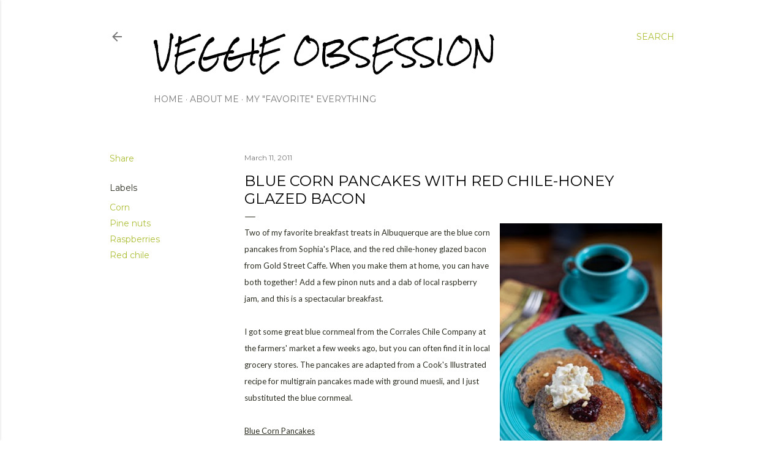

--- FILE ---
content_type: text/html; charset=UTF-8
request_url: https://www.veggieobsession.com/2011/03/blue-corn-pancakes-with-red-chile-honey.html?showComment=1441277970643
body_size: 25016
content:
<!DOCTYPE html>
<html dir='ltr' xmlns='http://www.w3.org/1999/xhtml' xmlns:b='http://www.google.com/2005/gml/b' xmlns:data='http://www.google.com/2005/gml/data' xmlns:expr='http://www.google.com/2005/gml/expr'>
<head>
<meta content='width=device-width, initial-scale=1' name='viewport'/>
<title>Blue Corn Pancakes with Red Chile-Honey Glazed Bacon</title>
<meta content='text/html; charset=UTF-8' http-equiv='Content-Type'/>
<!-- Chrome, Firefox OS and Opera -->
<meta content='#ffffff' name='theme-color'/>
<!-- Windows Phone -->
<meta content='#ffffff' name='msapplication-navbutton-color'/>
<meta content='blogger' name='generator'/>
<link href='https://www.veggieobsession.com/favicon.ico' rel='icon' type='image/x-icon'/>
<link href='https://www.veggieobsession.com/2011/03/blue-corn-pancakes-with-red-chile-honey.html' rel='canonical'/>
<link rel="alternate" type="application/atom+xml" title="Veggie Obsession - Atom" href="https://www.veggieobsession.com/feeds/posts/default" />
<link rel="alternate" type="application/rss+xml" title="Veggie Obsession - RSS" href="https://www.veggieobsession.com/feeds/posts/default?alt=rss" />
<link rel="service.post" type="application/atom+xml" title="Veggie Obsession - Atom" href="https://www.blogger.com/feeds/5794803084901404788/posts/default" />

<link rel="alternate" type="application/atom+xml" title="Veggie Obsession - Atom" href="https://www.veggieobsession.com/feeds/4759007481924450465/comments/default" />
<!--Can't find substitution for tag [blog.ieCssRetrofitLinks]-->
<link href='https://blogger.googleusercontent.com/img/b/R29vZ2xl/AVvXsEimvX6eJgYCovrCLS7weV-IzBiAfiaFQaz5sBqX0iyxOzqeEFUtSVNE1HSv_YZGSVF8xV9WkPg3zmE7re_XRLOv5nJR4q_QSA5_j3LxFoscEHjzKcsVcLjtaqrG2pz9PzNyAaRQ4y3SIDw/s400/blue+corn+pancakes.jpg' rel='image_src'/>
<meta content='https://www.veggieobsession.com/2011/03/blue-corn-pancakes-with-red-chile-honey.html' property='og:url'/>
<meta content='Blue Corn Pancakes with Red Chile-Honey Glazed Bacon' property='og:title'/>
<meta content='  Photo by Sergio Salvador  www.salvadorphoto.com  Two of my favorite breakfast treats in Albuquerque are the blue corn pancakes from Sophia...' property='og:description'/>
<meta content='https://blogger.googleusercontent.com/img/b/R29vZ2xl/AVvXsEimvX6eJgYCovrCLS7weV-IzBiAfiaFQaz5sBqX0iyxOzqeEFUtSVNE1HSv_YZGSVF8xV9WkPg3zmE7re_XRLOv5nJR4q_QSA5_j3LxFoscEHjzKcsVcLjtaqrG2pz9PzNyAaRQ4y3SIDw/w1200-h630-p-k-no-nu/blue+corn+pancakes.jpg' property='og:image'/>
<style type='text/css'>@font-face{font-family:'EB Garamond';font-style:normal;font-weight:400;font-display:swap;src:url(//fonts.gstatic.com/s/ebgaramond/v32/SlGDmQSNjdsmc35JDF1K5E55YMjF_7DPuGi-6_RkCY9_WamXgHlIbvw.woff2)format('woff2');unicode-range:U+0460-052F,U+1C80-1C8A,U+20B4,U+2DE0-2DFF,U+A640-A69F,U+FE2E-FE2F;}@font-face{font-family:'EB Garamond';font-style:normal;font-weight:400;font-display:swap;src:url(//fonts.gstatic.com/s/ebgaramond/v32/SlGDmQSNjdsmc35JDF1K5E55YMjF_7DPuGi-6_RkAI9_WamXgHlIbvw.woff2)format('woff2');unicode-range:U+0301,U+0400-045F,U+0490-0491,U+04B0-04B1,U+2116;}@font-face{font-family:'EB Garamond';font-style:normal;font-weight:400;font-display:swap;src:url(//fonts.gstatic.com/s/ebgaramond/v32/SlGDmQSNjdsmc35JDF1K5E55YMjF_7DPuGi-6_RkCI9_WamXgHlIbvw.woff2)format('woff2');unicode-range:U+1F00-1FFF;}@font-face{font-family:'EB Garamond';font-style:normal;font-weight:400;font-display:swap;src:url(//fonts.gstatic.com/s/ebgaramond/v32/SlGDmQSNjdsmc35JDF1K5E55YMjF_7DPuGi-6_RkB49_WamXgHlIbvw.woff2)format('woff2');unicode-range:U+0370-0377,U+037A-037F,U+0384-038A,U+038C,U+038E-03A1,U+03A3-03FF;}@font-face{font-family:'EB Garamond';font-style:normal;font-weight:400;font-display:swap;src:url(//fonts.gstatic.com/s/ebgaramond/v32/SlGDmQSNjdsmc35JDF1K5E55YMjF_7DPuGi-6_RkC49_WamXgHlIbvw.woff2)format('woff2');unicode-range:U+0102-0103,U+0110-0111,U+0128-0129,U+0168-0169,U+01A0-01A1,U+01AF-01B0,U+0300-0301,U+0303-0304,U+0308-0309,U+0323,U+0329,U+1EA0-1EF9,U+20AB;}@font-face{font-family:'EB Garamond';font-style:normal;font-weight:400;font-display:swap;src:url(//fonts.gstatic.com/s/ebgaramond/v32/SlGDmQSNjdsmc35JDF1K5E55YMjF_7DPuGi-6_RkCo9_WamXgHlIbvw.woff2)format('woff2');unicode-range:U+0100-02BA,U+02BD-02C5,U+02C7-02CC,U+02CE-02D7,U+02DD-02FF,U+0304,U+0308,U+0329,U+1D00-1DBF,U+1E00-1E9F,U+1EF2-1EFF,U+2020,U+20A0-20AB,U+20AD-20C0,U+2113,U+2C60-2C7F,U+A720-A7FF;}@font-face{font-family:'EB Garamond';font-style:normal;font-weight:400;font-display:swap;src:url(//fonts.gstatic.com/s/ebgaramond/v32/SlGDmQSNjdsmc35JDF1K5E55YMjF_7DPuGi-6_RkBI9_WamXgHlI.woff2)format('woff2');unicode-range:U+0000-00FF,U+0131,U+0152-0153,U+02BB-02BC,U+02C6,U+02DA,U+02DC,U+0304,U+0308,U+0329,U+2000-206F,U+20AC,U+2122,U+2191,U+2193,U+2212,U+2215,U+FEFF,U+FFFD;}@font-face{font-family:'Lato';font-style:normal;font-weight:400;font-display:swap;src:url(//fonts.gstatic.com/s/lato/v25/S6uyw4BMUTPHjxAwXiWtFCfQ7A.woff2)format('woff2');unicode-range:U+0100-02BA,U+02BD-02C5,U+02C7-02CC,U+02CE-02D7,U+02DD-02FF,U+0304,U+0308,U+0329,U+1D00-1DBF,U+1E00-1E9F,U+1EF2-1EFF,U+2020,U+20A0-20AB,U+20AD-20C0,U+2113,U+2C60-2C7F,U+A720-A7FF;}@font-face{font-family:'Lato';font-style:normal;font-weight:400;font-display:swap;src:url(//fonts.gstatic.com/s/lato/v25/S6uyw4BMUTPHjx4wXiWtFCc.woff2)format('woff2');unicode-range:U+0000-00FF,U+0131,U+0152-0153,U+02BB-02BC,U+02C6,U+02DA,U+02DC,U+0304,U+0308,U+0329,U+2000-206F,U+20AC,U+2122,U+2191,U+2193,U+2212,U+2215,U+FEFF,U+FFFD;}@font-face{font-family:'Lora';font-style:normal;font-weight:400;font-display:swap;src:url(//fonts.gstatic.com/s/lora/v37/0QI6MX1D_JOuGQbT0gvTJPa787weuxJMkq18ndeYxZ2JTg.woff2)format('woff2');unicode-range:U+0460-052F,U+1C80-1C8A,U+20B4,U+2DE0-2DFF,U+A640-A69F,U+FE2E-FE2F;}@font-face{font-family:'Lora';font-style:normal;font-weight:400;font-display:swap;src:url(//fonts.gstatic.com/s/lora/v37/0QI6MX1D_JOuGQbT0gvTJPa787weuxJFkq18ndeYxZ2JTg.woff2)format('woff2');unicode-range:U+0301,U+0400-045F,U+0490-0491,U+04B0-04B1,U+2116;}@font-face{font-family:'Lora';font-style:normal;font-weight:400;font-display:swap;src:url(//fonts.gstatic.com/s/lora/v37/0QI6MX1D_JOuGQbT0gvTJPa787weuxI9kq18ndeYxZ2JTg.woff2)format('woff2');unicode-range:U+0302-0303,U+0305,U+0307-0308,U+0310,U+0312,U+0315,U+031A,U+0326-0327,U+032C,U+032F-0330,U+0332-0333,U+0338,U+033A,U+0346,U+034D,U+0391-03A1,U+03A3-03A9,U+03B1-03C9,U+03D1,U+03D5-03D6,U+03F0-03F1,U+03F4-03F5,U+2016-2017,U+2034-2038,U+203C,U+2040,U+2043,U+2047,U+2050,U+2057,U+205F,U+2070-2071,U+2074-208E,U+2090-209C,U+20D0-20DC,U+20E1,U+20E5-20EF,U+2100-2112,U+2114-2115,U+2117-2121,U+2123-214F,U+2190,U+2192,U+2194-21AE,U+21B0-21E5,U+21F1-21F2,U+21F4-2211,U+2213-2214,U+2216-22FF,U+2308-230B,U+2310,U+2319,U+231C-2321,U+2336-237A,U+237C,U+2395,U+239B-23B7,U+23D0,U+23DC-23E1,U+2474-2475,U+25AF,U+25B3,U+25B7,U+25BD,U+25C1,U+25CA,U+25CC,U+25FB,U+266D-266F,U+27C0-27FF,U+2900-2AFF,U+2B0E-2B11,U+2B30-2B4C,U+2BFE,U+3030,U+FF5B,U+FF5D,U+1D400-1D7FF,U+1EE00-1EEFF;}@font-face{font-family:'Lora';font-style:normal;font-weight:400;font-display:swap;src:url(//fonts.gstatic.com/s/lora/v37/0QI6MX1D_JOuGQbT0gvTJPa787weuxIvkq18ndeYxZ2JTg.woff2)format('woff2');unicode-range:U+0001-000C,U+000E-001F,U+007F-009F,U+20DD-20E0,U+20E2-20E4,U+2150-218F,U+2190,U+2192,U+2194-2199,U+21AF,U+21E6-21F0,U+21F3,U+2218-2219,U+2299,U+22C4-22C6,U+2300-243F,U+2440-244A,U+2460-24FF,U+25A0-27BF,U+2800-28FF,U+2921-2922,U+2981,U+29BF,U+29EB,U+2B00-2BFF,U+4DC0-4DFF,U+FFF9-FFFB,U+10140-1018E,U+10190-1019C,U+101A0,U+101D0-101FD,U+102E0-102FB,U+10E60-10E7E,U+1D2C0-1D2D3,U+1D2E0-1D37F,U+1F000-1F0FF,U+1F100-1F1AD,U+1F1E6-1F1FF,U+1F30D-1F30F,U+1F315,U+1F31C,U+1F31E,U+1F320-1F32C,U+1F336,U+1F378,U+1F37D,U+1F382,U+1F393-1F39F,U+1F3A7-1F3A8,U+1F3AC-1F3AF,U+1F3C2,U+1F3C4-1F3C6,U+1F3CA-1F3CE,U+1F3D4-1F3E0,U+1F3ED,U+1F3F1-1F3F3,U+1F3F5-1F3F7,U+1F408,U+1F415,U+1F41F,U+1F426,U+1F43F,U+1F441-1F442,U+1F444,U+1F446-1F449,U+1F44C-1F44E,U+1F453,U+1F46A,U+1F47D,U+1F4A3,U+1F4B0,U+1F4B3,U+1F4B9,U+1F4BB,U+1F4BF,U+1F4C8-1F4CB,U+1F4D6,U+1F4DA,U+1F4DF,U+1F4E3-1F4E6,U+1F4EA-1F4ED,U+1F4F7,U+1F4F9-1F4FB,U+1F4FD-1F4FE,U+1F503,U+1F507-1F50B,U+1F50D,U+1F512-1F513,U+1F53E-1F54A,U+1F54F-1F5FA,U+1F610,U+1F650-1F67F,U+1F687,U+1F68D,U+1F691,U+1F694,U+1F698,U+1F6AD,U+1F6B2,U+1F6B9-1F6BA,U+1F6BC,U+1F6C6-1F6CF,U+1F6D3-1F6D7,U+1F6E0-1F6EA,U+1F6F0-1F6F3,U+1F6F7-1F6FC,U+1F700-1F7FF,U+1F800-1F80B,U+1F810-1F847,U+1F850-1F859,U+1F860-1F887,U+1F890-1F8AD,U+1F8B0-1F8BB,U+1F8C0-1F8C1,U+1F900-1F90B,U+1F93B,U+1F946,U+1F984,U+1F996,U+1F9E9,U+1FA00-1FA6F,U+1FA70-1FA7C,U+1FA80-1FA89,U+1FA8F-1FAC6,U+1FACE-1FADC,U+1FADF-1FAE9,U+1FAF0-1FAF8,U+1FB00-1FBFF;}@font-face{font-family:'Lora';font-style:normal;font-weight:400;font-display:swap;src:url(//fonts.gstatic.com/s/lora/v37/0QI6MX1D_JOuGQbT0gvTJPa787weuxJOkq18ndeYxZ2JTg.woff2)format('woff2');unicode-range:U+0102-0103,U+0110-0111,U+0128-0129,U+0168-0169,U+01A0-01A1,U+01AF-01B0,U+0300-0301,U+0303-0304,U+0308-0309,U+0323,U+0329,U+1EA0-1EF9,U+20AB;}@font-face{font-family:'Lora';font-style:normal;font-weight:400;font-display:swap;src:url(//fonts.gstatic.com/s/lora/v37/0QI6MX1D_JOuGQbT0gvTJPa787weuxJPkq18ndeYxZ2JTg.woff2)format('woff2');unicode-range:U+0100-02BA,U+02BD-02C5,U+02C7-02CC,U+02CE-02D7,U+02DD-02FF,U+0304,U+0308,U+0329,U+1D00-1DBF,U+1E00-1E9F,U+1EF2-1EFF,U+2020,U+20A0-20AB,U+20AD-20C0,U+2113,U+2C60-2C7F,U+A720-A7FF;}@font-face{font-family:'Lora';font-style:normal;font-weight:400;font-display:swap;src:url(//fonts.gstatic.com/s/lora/v37/0QI6MX1D_JOuGQbT0gvTJPa787weuxJBkq18ndeYxZ0.woff2)format('woff2');unicode-range:U+0000-00FF,U+0131,U+0152-0153,U+02BB-02BC,U+02C6,U+02DA,U+02DC,U+0304,U+0308,U+0329,U+2000-206F,U+20AC,U+2122,U+2191,U+2193,U+2212,U+2215,U+FEFF,U+FFFD;}@font-face{font-family:'Montserrat';font-style:normal;font-weight:400;font-display:swap;src:url(//fonts.gstatic.com/s/montserrat/v31/JTUSjIg1_i6t8kCHKm459WRhyyTh89ZNpQ.woff2)format('woff2');unicode-range:U+0460-052F,U+1C80-1C8A,U+20B4,U+2DE0-2DFF,U+A640-A69F,U+FE2E-FE2F;}@font-face{font-family:'Montserrat';font-style:normal;font-weight:400;font-display:swap;src:url(//fonts.gstatic.com/s/montserrat/v31/JTUSjIg1_i6t8kCHKm459W1hyyTh89ZNpQ.woff2)format('woff2');unicode-range:U+0301,U+0400-045F,U+0490-0491,U+04B0-04B1,U+2116;}@font-face{font-family:'Montserrat';font-style:normal;font-weight:400;font-display:swap;src:url(//fonts.gstatic.com/s/montserrat/v31/JTUSjIg1_i6t8kCHKm459WZhyyTh89ZNpQ.woff2)format('woff2');unicode-range:U+0102-0103,U+0110-0111,U+0128-0129,U+0168-0169,U+01A0-01A1,U+01AF-01B0,U+0300-0301,U+0303-0304,U+0308-0309,U+0323,U+0329,U+1EA0-1EF9,U+20AB;}@font-face{font-family:'Montserrat';font-style:normal;font-weight:400;font-display:swap;src:url(//fonts.gstatic.com/s/montserrat/v31/JTUSjIg1_i6t8kCHKm459WdhyyTh89ZNpQ.woff2)format('woff2');unicode-range:U+0100-02BA,U+02BD-02C5,U+02C7-02CC,U+02CE-02D7,U+02DD-02FF,U+0304,U+0308,U+0329,U+1D00-1DBF,U+1E00-1E9F,U+1EF2-1EFF,U+2020,U+20A0-20AB,U+20AD-20C0,U+2113,U+2C60-2C7F,U+A720-A7FF;}@font-face{font-family:'Montserrat';font-style:normal;font-weight:400;font-display:swap;src:url(//fonts.gstatic.com/s/montserrat/v31/JTUSjIg1_i6t8kCHKm459WlhyyTh89Y.woff2)format('woff2');unicode-range:U+0000-00FF,U+0131,U+0152-0153,U+02BB-02BC,U+02C6,U+02DA,U+02DC,U+0304,U+0308,U+0329,U+2000-206F,U+20AC,U+2122,U+2191,U+2193,U+2212,U+2215,U+FEFF,U+FFFD;}@font-face{font-family:'Montserrat';font-style:normal;font-weight:700;font-display:swap;src:url(//fonts.gstatic.com/s/montserrat/v31/JTUSjIg1_i6t8kCHKm459WRhyyTh89ZNpQ.woff2)format('woff2');unicode-range:U+0460-052F,U+1C80-1C8A,U+20B4,U+2DE0-2DFF,U+A640-A69F,U+FE2E-FE2F;}@font-face{font-family:'Montserrat';font-style:normal;font-weight:700;font-display:swap;src:url(//fonts.gstatic.com/s/montserrat/v31/JTUSjIg1_i6t8kCHKm459W1hyyTh89ZNpQ.woff2)format('woff2');unicode-range:U+0301,U+0400-045F,U+0490-0491,U+04B0-04B1,U+2116;}@font-face{font-family:'Montserrat';font-style:normal;font-weight:700;font-display:swap;src:url(//fonts.gstatic.com/s/montserrat/v31/JTUSjIg1_i6t8kCHKm459WZhyyTh89ZNpQ.woff2)format('woff2');unicode-range:U+0102-0103,U+0110-0111,U+0128-0129,U+0168-0169,U+01A0-01A1,U+01AF-01B0,U+0300-0301,U+0303-0304,U+0308-0309,U+0323,U+0329,U+1EA0-1EF9,U+20AB;}@font-face{font-family:'Montserrat';font-style:normal;font-weight:700;font-display:swap;src:url(//fonts.gstatic.com/s/montserrat/v31/JTUSjIg1_i6t8kCHKm459WdhyyTh89ZNpQ.woff2)format('woff2');unicode-range:U+0100-02BA,U+02BD-02C5,U+02C7-02CC,U+02CE-02D7,U+02DD-02FF,U+0304,U+0308,U+0329,U+1D00-1DBF,U+1E00-1E9F,U+1EF2-1EFF,U+2020,U+20A0-20AB,U+20AD-20C0,U+2113,U+2C60-2C7F,U+A720-A7FF;}@font-face{font-family:'Montserrat';font-style:normal;font-weight:700;font-display:swap;src:url(//fonts.gstatic.com/s/montserrat/v31/JTUSjIg1_i6t8kCHKm459WlhyyTh89Y.woff2)format('woff2');unicode-range:U+0000-00FF,U+0131,U+0152-0153,U+02BB-02BC,U+02C6,U+02DA,U+02DC,U+0304,U+0308,U+0329,U+2000-206F,U+20AC,U+2122,U+2191,U+2193,U+2212,U+2215,U+FEFF,U+FFFD;}@font-face{font-family:'Rock Salt';font-style:normal;font-weight:400;font-display:swap;src:url(//fonts.gstatic.com/s/rocksalt/v24/MwQ0bhv11fWD6QsAVOZrt0M6p7NGrQ.woff2)format('woff2');unicode-range:U+0000-00FF,U+0131,U+0152-0153,U+02BB-02BC,U+02C6,U+02DA,U+02DC,U+0304,U+0308,U+0329,U+2000-206F,U+20AC,U+2122,U+2191,U+2193,U+2212,U+2215,U+FEFF,U+FFFD;}</style>
<style id='page-skin-1' type='text/css'><!--
/*! normalize.css v3.0.1 | MIT License | git.io/normalize */html{font-family:sans-serif;-ms-text-size-adjust:100%;-webkit-text-size-adjust:100%}body{margin:0}article,aside,details,figcaption,figure,footer,header,hgroup,main,nav,section,summary{display:block}audio,canvas,progress,video{display:inline-block;vertical-align:baseline}audio:not([controls]){display:none;height:0}[hidden],template{display:none}a{background:transparent}a:active,a:hover{outline:0}abbr[title]{border-bottom:1px dotted}b,strong{font-weight:bold}dfn{font-style:italic}h1{font-size:2em;margin:.67em 0}mark{background:#ff0;color:#000}small{font-size:80%}sub,sup{font-size:75%;line-height:0;position:relative;vertical-align:baseline}sup{top:-0.5em}sub{bottom:-0.25em}img{border:0}svg:not(:root){overflow:hidden}figure{margin:1em 40px}hr{-moz-box-sizing:content-box;box-sizing:content-box;height:0}pre{overflow:auto}code,kbd,pre,samp{font-family:monospace,monospace;font-size:1em}button,input,optgroup,select,textarea{color:inherit;font:inherit;margin:0}button{overflow:visible}button,select{text-transform:none}button,html input[type="button"],input[type="reset"],input[type="submit"]{-webkit-appearance:button;cursor:pointer}button[disabled],html input[disabled]{cursor:default}button::-moz-focus-inner,input::-moz-focus-inner{border:0;padding:0}input{line-height:normal}input[type="checkbox"],input[type="radio"]{box-sizing:border-box;padding:0}input[type="number"]::-webkit-inner-spin-button,input[type="number"]::-webkit-outer-spin-button{height:auto}input[type="search"]{-webkit-appearance:textfield;-moz-box-sizing:content-box;-webkit-box-sizing:content-box;box-sizing:content-box}input[type="search"]::-webkit-search-cancel-button,input[type="search"]::-webkit-search-decoration{-webkit-appearance:none}fieldset{border:1px solid #c0c0c0;margin:0 2px;padding:.35em .625em .75em}legend{border:0;padding:0}textarea{overflow:auto}optgroup{font-weight:bold}table{border-collapse:collapse;border-spacing:0}td,th{padding:0}
/*!************************************************
* Blogger Template Style
* Name: Soho
**************************************************/
body{
overflow-wrap:break-word;
word-break:break-word;
word-wrap:break-word
}
.hidden{
display:none
}
.invisible{
visibility:hidden
}
.container::after,.float-container::after{
clear:both;
content:'';
display:table
}
.clearboth{
clear:both
}
#comments .comment .comment-actions,.subscribe-popup .FollowByEmail .follow-by-email-submit{
background:0 0;
border:0;
box-shadow:none;
color:#aebe37;
cursor:pointer;
font-size:14px;
font-weight:700;
outline:0;
text-decoration:none;
text-transform:uppercase;
width:auto
}
.dim-overlay{
background-color:rgba(0,0,0,.54);
height:100vh;
left:0;
position:fixed;
top:0;
width:100%
}
#sharing-dim-overlay{
background-color:transparent
}
input::-ms-clear{
display:none
}
.blogger-logo,.svg-icon-24.blogger-logo{
fill:#ff9800;
opacity:1
}
.loading-spinner-large{
-webkit-animation:mspin-rotate 1.568s infinite linear;
animation:mspin-rotate 1.568s infinite linear;
height:48px;
overflow:hidden;
position:absolute;
width:48px;
z-index:200
}
.loading-spinner-large>div{
-webkit-animation:mspin-revrot 5332ms infinite steps(4);
animation:mspin-revrot 5332ms infinite steps(4)
}
.loading-spinner-large>div>div{
-webkit-animation:mspin-singlecolor-large-film 1333ms infinite steps(81);
animation:mspin-singlecolor-large-film 1333ms infinite steps(81);
background-size:100%;
height:48px;
width:3888px
}
.mspin-black-large>div>div,.mspin-grey_54-large>div>div{
background-image:url(https://www.blogblog.com/indie/mspin_black_large.svg)
}
.mspin-white-large>div>div{
background-image:url(https://www.blogblog.com/indie/mspin_white_large.svg)
}
.mspin-grey_54-large{
opacity:.54
}
@-webkit-keyframes mspin-singlecolor-large-film{
from{
-webkit-transform:translateX(0);
transform:translateX(0)
}
to{
-webkit-transform:translateX(-3888px);
transform:translateX(-3888px)
}
}
@keyframes mspin-singlecolor-large-film{
from{
-webkit-transform:translateX(0);
transform:translateX(0)
}
to{
-webkit-transform:translateX(-3888px);
transform:translateX(-3888px)
}
}
@-webkit-keyframes mspin-rotate{
from{
-webkit-transform:rotate(0);
transform:rotate(0)
}
to{
-webkit-transform:rotate(360deg);
transform:rotate(360deg)
}
}
@keyframes mspin-rotate{
from{
-webkit-transform:rotate(0);
transform:rotate(0)
}
to{
-webkit-transform:rotate(360deg);
transform:rotate(360deg)
}
}
@-webkit-keyframes mspin-revrot{
from{
-webkit-transform:rotate(0);
transform:rotate(0)
}
to{
-webkit-transform:rotate(-360deg);
transform:rotate(-360deg)
}
}
@keyframes mspin-revrot{
from{
-webkit-transform:rotate(0);
transform:rotate(0)
}
to{
-webkit-transform:rotate(-360deg);
transform:rotate(-360deg)
}
}
.skip-navigation{
background-color:#fff;
box-sizing:border-box;
color:#000;
display:block;
height:0;
left:0;
line-height:50px;
overflow:hidden;
padding-top:0;
position:fixed;
text-align:center;
top:0;
-webkit-transition:box-shadow .3s,height .3s,padding-top .3s;
transition:box-shadow .3s,height .3s,padding-top .3s;
width:100%;
z-index:900
}
.skip-navigation:focus{
box-shadow:0 4px 5px 0 rgba(0,0,0,.14),0 1px 10px 0 rgba(0,0,0,.12),0 2px 4px -1px rgba(0,0,0,.2);
height:50px
}
#main{
outline:0
}
.main-heading{
position:absolute;
clip:rect(1px,1px,1px,1px);
padding:0;
border:0;
height:1px;
width:1px;
overflow:hidden
}
.Attribution{
margin-top:1em;
text-align:center
}
.Attribution .blogger img,.Attribution .blogger svg{
vertical-align:bottom
}
.Attribution .blogger img{
margin-right:.5em
}
.Attribution div{
line-height:24px;
margin-top:.5em
}
.Attribution .copyright,.Attribution .image-attribution{
font-size:.7em;
margin-top:1.5em
}
.BLOG_mobile_video_class{
display:none
}
.bg-photo{
background-attachment:scroll!important
}
body .CSS_LIGHTBOX{
z-index:900
}
.extendable .show-less,.extendable .show-more{
border-color:#aebe37;
color:#aebe37;
margin-top:8px
}
.extendable .show-less.hidden,.extendable .show-more.hidden{
display:none
}
.inline-ad{
display:none;
max-width:100%;
overflow:hidden
}
.adsbygoogle{
display:block
}
#cookieChoiceInfo{
bottom:0;
top:auto
}
iframe.b-hbp-video{
border:0
}
.post-body img{
max-width:100%
}
.post-body iframe{
max-width:100%
}
.post-body a[imageanchor="1"]{
display:inline-block
}
.byline{
margin-right:1em
}
.byline:last-child{
margin-right:0
}
.link-copied-dialog{
max-width:520px;
outline:0
}
.link-copied-dialog .modal-dialog-buttons{
margin-top:8px
}
.link-copied-dialog .goog-buttonset-default{
background:0 0;
border:0
}
.link-copied-dialog .goog-buttonset-default:focus{
outline:0
}
.paging-control-container{
margin-bottom:16px
}
.paging-control-container .paging-control{
display:inline-block
}
.paging-control-container .comment-range-text::after,.paging-control-container .paging-control{
color:#aebe37
}
.paging-control-container .comment-range-text,.paging-control-container .paging-control{
margin-right:8px
}
.paging-control-container .comment-range-text::after,.paging-control-container .paging-control::after{
content:'\00B7';
cursor:default;
padding-left:8px;
pointer-events:none
}
.paging-control-container .comment-range-text:last-child::after,.paging-control-container .paging-control:last-child::after{
content:none
}
.byline.reactions iframe{
height:20px
}
.b-notification{
color:#000;
background-color:#fff;
border-bottom:solid 1px #000;
box-sizing:border-box;
padding:16px 32px;
text-align:center
}
.b-notification.visible{
-webkit-transition:margin-top .3s cubic-bezier(.4,0,.2,1);
transition:margin-top .3s cubic-bezier(.4,0,.2,1)
}
.b-notification.invisible{
position:absolute
}
.b-notification-close{
position:absolute;
right:8px;
top:8px
}
.no-posts-message{
line-height:40px;
text-align:center
}
@media screen and (max-width:1162px){
body.item-view .post-body a[imageanchor="1"][style*="float: left;"],body.item-view .post-body a[imageanchor="1"][style*="float: right;"]{
float:none!important;
clear:none!important
}
body.item-view .post-body a[imageanchor="1"] img{
display:block;
height:auto;
margin:0 auto
}
body.item-view .post-body>.separator:first-child>a[imageanchor="1"]:first-child{
margin-top:20px
}
.post-body a[imageanchor]{
display:block
}
body.item-view .post-body a[imageanchor="1"]{
margin-left:0!important;
margin-right:0!important
}
body.item-view .post-body a[imageanchor="1"]+a[imageanchor="1"]{
margin-top:16px
}
}
.item-control{
display:none
}
#comments{
border-top:1px dashed rgba(0,0,0,.54);
margin-top:20px;
padding:20px
}
#comments .comment-thread ol{
margin:0;
padding-left:0;
padding-left:0
}
#comments .comment .comment-replybox-single,#comments .comment-thread .comment-replies{
margin-left:60px
}
#comments .comment-thread .thread-count{
display:none
}
#comments .comment{
list-style-type:none;
padding:0 0 30px;
position:relative
}
#comments .comment .comment{
padding-bottom:8px
}
.comment .avatar-image-container{
position:absolute
}
.comment .avatar-image-container img{
border-radius:50%
}
.avatar-image-container svg,.comment .avatar-image-container .avatar-icon{
border-radius:50%;
border:solid 1px #000000;
box-sizing:border-box;
fill:#000000;
height:35px;
margin:0;
padding:7px;
width:35px
}
.comment .comment-block{
margin-top:10px;
margin-left:60px;
padding-bottom:0
}
#comments .comment-author-header-wrapper{
margin-left:40px
}
#comments .comment .thread-expanded .comment-block{
padding-bottom:20px
}
#comments .comment .comment-header .user,#comments .comment .comment-header .user a{
color:#000000;
font-style:normal;
font-weight:700
}
#comments .comment .comment-actions{
bottom:0;
margin-bottom:15px;
position:absolute
}
#comments .comment .comment-actions>*{
margin-right:8px
}
#comments .comment .comment-header .datetime{
bottom:0;
color:rgba(0, 0, 0, 0.54);
display:inline-block;
font-size:13px;
font-style:italic;
margin-left:8px
}
#comments .comment .comment-footer .comment-timestamp a,#comments .comment .comment-header .datetime a{
color:rgba(0, 0, 0, 0.54)
}
#comments .comment .comment-content,.comment .comment-body{
margin-top:12px;
word-break:break-word
}
.comment-body{
margin-bottom:12px
}
#comments.embed[data-num-comments="0"]{
border:0;
margin-top:0;
padding-top:0
}
#comments.embed[data-num-comments="0"] #comment-post-message,#comments.embed[data-num-comments="0"] div.comment-form>p,#comments.embed[data-num-comments="0"] p.comment-footer{
display:none
}
#comment-editor-src{
display:none
}
.comments .comments-content .loadmore.loaded{
max-height:0;
opacity:0;
overflow:hidden
}
.extendable .remaining-items{
height:0;
overflow:hidden;
-webkit-transition:height .3s cubic-bezier(.4,0,.2,1);
transition:height .3s cubic-bezier(.4,0,.2,1)
}
.extendable .remaining-items.expanded{
height:auto
}
.svg-icon-24,.svg-icon-24-button{
cursor:pointer;
height:24px;
width:24px;
min-width:24px
}
.touch-icon{
margin:-12px;
padding:12px
}
.touch-icon:active,.touch-icon:focus{
background-color:rgba(153,153,153,.4);
border-radius:50%
}
svg:not(:root).touch-icon{
overflow:visible
}
html[dir=rtl] .rtl-reversible-icon{
-webkit-transform:scaleX(-1);
-ms-transform:scaleX(-1);
transform:scaleX(-1)
}
.svg-icon-24-button,.touch-icon-button{
background:0 0;
border:0;
margin:0;
outline:0;
padding:0
}
.touch-icon-button .touch-icon:active,.touch-icon-button .touch-icon:focus{
background-color:transparent
}
.touch-icon-button:active .touch-icon,.touch-icon-button:focus .touch-icon{
background-color:rgba(153,153,153,.4);
border-radius:50%
}
.Profile .default-avatar-wrapper .avatar-icon{
border-radius:50%;
border:solid 1px #2d2f23;
box-sizing:border-box;
fill:#2d2f23;
margin:0
}
.Profile .individual .default-avatar-wrapper .avatar-icon{
padding:25px
}
.Profile .individual .avatar-icon,.Profile .individual .profile-img{
height:120px;
width:120px
}
.Profile .team .default-avatar-wrapper .avatar-icon{
padding:8px
}
.Profile .team .avatar-icon,.Profile .team .default-avatar-wrapper,.Profile .team .profile-img{
height:40px;
width:40px
}
.snippet-container{
margin:0;
position:relative;
overflow:hidden
}
.snippet-fade{
bottom:0;
box-sizing:border-box;
position:absolute;
width:96px
}
.snippet-fade{
right:0
}
.snippet-fade:after{
content:'\2026'
}
.snippet-fade:after{
float:right
}
.centered-top-container.sticky{
left:0;
position:fixed;
right:0;
top:0;
width:auto;
z-index:50;
-webkit-transition-property:opacity,-webkit-transform;
transition-property:opacity,-webkit-transform;
transition-property:transform,opacity;
transition-property:transform,opacity,-webkit-transform;
-webkit-transition-duration:.2s;
transition-duration:.2s;
-webkit-transition-timing-function:cubic-bezier(.4,0,.2,1);
transition-timing-function:cubic-bezier(.4,0,.2,1)
}
.centered-top-placeholder{
display:none
}
.collapsed-header .centered-top-placeholder{
display:block
}
.centered-top-container .Header .replaced h1,.centered-top-placeholder .Header .replaced h1{
display:none
}
.centered-top-container.sticky .Header .replaced h1{
display:block
}
.centered-top-container.sticky .Header .header-widget{
background:0 0
}
.centered-top-container.sticky .Header .header-image-wrapper{
display:none
}
.centered-top-container img,.centered-top-placeholder img{
max-width:100%
}
.collapsible{
-webkit-transition:height .3s cubic-bezier(.4,0,.2,1);
transition:height .3s cubic-bezier(.4,0,.2,1)
}
.collapsible,.collapsible>summary{
display:block;
overflow:hidden
}
.collapsible>:not(summary){
display:none
}
.collapsible[open]>:not(summary){
display:block
}
.collapsible:focus,.collapsible>summary:focus{
outline:0
}
.collapsible>summary{
cursor:pointer;
display:block;
padding:0
}
.collapsible:focus>summary,.collapsible>summary:focus{
background-color:transparent
}
.collapsible>summary::-webkit-details-marker{
display:none
}
.collapsible-title{
-webkit-box-align:center;
-webkit-align-items:center;
-ms-flex-align:center;
align-items:center;
display:-webkit-box;
display:-webkit-flex;
display:-ms-flexbox;
display:flex
}
.collapsible-title .title{
-webkit-box-flex:1;
-webkit-flex:1 1 auto;
-ms-flex:1 1 auto;
flex:1 1 auto;
-webkit-box-ordinal-group:1;
-webkit-order:0;
-ms-flex-order:0;
order:0;
overflow:hidden;
text-overflow:ellipsis;
white-space:nowrap
}
.collapsible-title .chevron-down,.collapsible[open] .collapsible-title .chevron-up{
display:block
}
.collapsible-title .chevron-up,.collapsible[open] .collapsible-title .chevron-down{
display:none
}
.flat-button{
cursor:pointer;
display:inline-block;
font-weight:700;
text-transform:uppercase;
border-radius:2px;
padding:8px;
margin:-8px
}
.flat-icon-button{
background:0 0;
border:0;
margin:0;
outline:0;
padding:0;
margin:-12px;
padding:12px;
cursor:pointer;
box-sizing:content-box;
display:inline-block;
line-height:0
}
.flat-icon-button,.flat-icon-button .splash-wrapper{
border-radius:50%
}
.flat-icon-button .splash.animate{
-webkit-animation-duration:.3s;
animation-duration:.3s
}
.overflowable-container{
max-height:28px;
overflow:hidden;
position:relative
}
.overflow-button{
cursor:pointer
}
#overflowable-dim-overlay{
background:0 0
}
.overflow-popup{
box-shadow:0 2px 2px 0 rgba(0,0,0,.14),0 3px 1px -2px rgba(0,0,0,.2),0 1px 5px 0 rgba(0,0,0,.12);
background-color:#ffffff;
left:0;
max-width:calc(100% - 32px);
position:absolute;
top:0;
visibility:hidden;
z-index:101
}
.overflow-popup ul{
list-style:none
}
.overflow-popup .tabs li,.overflow-popup li{
display:block;
height:auto
}
.overflow-popup .tabs li{
padding-left:0;
padding-right:0
}
.overflow-button.hidden,.overflow-popup .tabs li.hidden,.overflow-popup li.hidden{
display:none
}
.search{
display:-webkit-box;
display:-webkit-flex;
display:-ms-flexbox;
display:flex;
line-height:24px;
width:24px
}
.search.focused{
width:100%
}
.search.focused .section{
width:100%
}
.search form{
z-index:101
}
.search h3{
display:none
}
.search form{
display:-webkit-box;
display:-webkit-flex;
display:-ms-flexbox;
display:flex;
-webkit-box-flex:1;
-webkit-flex:1 0 0;
-ms-flex:1 0 0px;
flex:1 0 0;
border-bottom:solid 1px transparent;
padding-bottom:8px
}
.search form>*{
display:none
}
.search.focused form>*{
display:block
}
.search .search-input label{
display:none
}
.centered-top-placeholder.cloned .search form{
z-index:30
}
.search.focused form{
border-color:rgba(0, 0, 0, 0.54);
position:relative;
width:auto
}
.collapsed-header .centered-top-container .search.focused form{
border-bottom-color:transparent
}
.search-expand{
-webkit-box-flex:0;
-webkit-flex:0 0 auto;
-ms-flex:0 0 auto;
flex:0 0 auto
}
.search-expand-text{
display:none
}
.search-close{
display:inline;
vertical-align:middle
}
.search-input{
-webkit-box-flex:1;
-webkit-flex:1 0 1px;
-ms-flex:1 0 1px;
flex:1 0 1px
}
.search-input input{
background:0 0;
border:0;
box-sizing:border-box;
color:rgba(0, 0, 0, 0.54);
display:inline-block;
outline:0;
width:calc(100% - 48px)
}
.search-input input.no-cursor{
color:transparent;
text-shadow:0 0 0 rgba(0, 0, 0, 0.54)
}
.collapsed-header .centered-top-container .search-action,.collapsed-header .centered-top-container .search-input input{
color:rgba(0, 0, 0, 0.54)
}
.collapsed-header .centered-top-container .search-input input.no-cursor{
color:transparent;
text-shadow:0 0 0 rgba(0, 0, 0, 0.54)
}
.collapsed-header .centered-top-container .search-input input.no-cursor:focus,.search-input input.no-cursor:focus{
outline:0
}
.search-focused>*{
visibility:hidden
}
.search-focused .search,.search-focused .search-icon{
visibility:visible
}
.search.focused .search-action{
display:block
}
.search.focused .search-action:disabled{
opacity:.3
}
.widget.Sharing .sharing-button{
display:none
}
.widget.Sharing .sharing-buttons li{
padding:0
}
.widget.Sharing .sharing-buttons li span{
display:none
}
.post-share-buttons{
position:relative
}
.centered-bottom .share-buttons .svg-icon-24,.share-buttons .svg-icon-24{
fill:#2d2f23
}
.sharing-open.touch-icon-button:active .touch-icon,.sharing-open.touch-icon-button:focus .touch-icon{
background-color:transparent
}
.share-buttons{
background-color:#ffffff;
border-radius:2px;
box-shadow:0 2px 2px 0 rgba(0,0,0,.14),0 3px 1px -2px rgba(0,0,0,.2),0 1px 5px 0 rgba(0,0,0,.12);
color:#2d2f23;
list-style:none;
margin:0;
padding:8px 0;
position:absolute;
top:-11px;
min-width:200px;
z-index:101
}
.share-buttons.hidden{
display:none
}
.sharing-button{
background:0 0;
border:0;
margin:0;
outline:0;
padding:0;
cursor:pointer
}
.share-buttons li{
margin:0;
height:48px
}
.share-buttons li:last-child{
margin-bottom:0
}
.share-buttons li .sharing-platform-button{
box-sizing:border-box;
cursor:pointer;
display:block;
height:100%;
margin-bottom:0;
padding:0 16px;
position:relative;
width:100%
}
.share-buttons li .sharing-platform-button:focus,.share-buttons li .sharing-platform-button:hover{
background-color:rgba(128,128,128,.1);
outline:0
}
.share-buttons li svg[class*=" sharing-"],.share-buttons li svg[class^=sharing-]{
position:absolute;
top:10px
}
.share-buttons li span.sharing-platform-button{
position:relative;
top:0
}
.share-buttons li .platform-sharing-text{
display:block;
font-size:16px;
line-height:48px;
white-space:nowrap
}
.share-buttons li .platform-sharing-text{
margin-left:56px
}
.sidebar-container{
background-color:#f7f7f7;
max-width:284px;
overflow-y:auto;
-webkit-transition-property:-webkit-transform;
transition-property:-webkit-transform;
transition-property:transform;
transition-property:transform,-webkit-transform;
-webkit-transition-duration:.3s;
transition-duration:.3s;
-webkit-transition-timing-function:cubic-bezier(0,0,.2,1);
transition-timing-function:cubic-bezier(0,0,.2,1);
width:284px;
z-index:101;
-webkit-overflow-scrolling:touch
}
.sidebar-container .navigation{
line-height:0;
padding:16px
}
.sidebar-container .sidebar-back{
cursor:pointer
}
.sidebar-container .widget{
background:0 0;
margin:0 16px;
padding:16px 0
}
.sidebar-container .widget .title{
color:rgba(0, 0, 0, 0.54);
margin:0
}
.sidebar-container .widget ul{
list-style:none;
margin:0;
padding:0
}
.sidebar-container .widget ul ul{
margin-left:1em
}
.sidebar-container .widget li{
font-size:16px;
line-height:normal
}
.sidebar-container .widget+.widget{
border-top:1px dashed #bf4737
}
.BlogArchive li{
margin:16px 0
}
.BlogArchive li:last-child{
margin-bottom:0
}
.Label li a{
display:inline-block
}
.BlogArchive .post-count,.Label .label-count{
float:right;
margin-left:.25em
}
.BlogArchive .post-count::before,.Label .label-count::before{
content:'('
}
.BlogArchive .post-count::after,.Label .label-count::after{
content:')'
}
.widget.Translate .skiptranslate>div{
display:block!important
}
.widget.Profile .profile-link{
display:-webkit-box;
display:-webkit-flex;
display:-ms-flexbox;
display:flex
}
.widget.Profile .team-member .default-avatar-wrapper,.widget.Profile .team-member .profile-img{
-webkit-box-flex:0;
-webkit-flex:0 0 auto;
-ms-flex:0 0 auto;
flex:0 0 auto;
margin-right:1em
}
.widget.Profile .individual .profile-link{
-webkit-box-orient:vertical;
-webkit-box-direction:normal;
-webkit-flex-direction:column;
-ms-flex-direction:column;
flex-direction:column
}
.widget.Profile .team .profile-link .profile-name{
-webkit-align-self:center;
-ms-flex-item-align:center;
-ms-grid-row-align:center;
align-self:center;
display:block;
-webkit-box-flex:1;
-webkit-flex:1 1 auto;
-ms-flex:1 1 auto;
flex:1 1 auto
}
.dim-overlay{
background-color:rgba(0,0,0,.54);
z-index:100
}
body.sidebar-visible{
overflow-y:hidden
}
@media screen and (max-width:1439px){
.sidebar-container{
bottom:0;
position:fixed;
top:0;
left:0;
right:auto
}
.sidebar-container.sidebar-invisible{
-webkit-transition-timing-function:cubic-bezier(.4,0,.6,1);
transition-timing-function:cubic-bezier(.4,0,.6,1)
}
html[dir=ltr] .sidebar-container.sidebar-invisible{
-webkit-transform:translateX(-284px);
-ms-transform:translateX(-284px);
transform:translateX(-284px)
}
html[dir=rtl] .sidebar-container.sidebar-invisible{
-webkit-transform:translateX(284px);
-ms-transform:translateX(284px);
transform:translateX(284px)
}
}
@media screen and (min-width:1440px){
.sidebar-container{
position:absolute;
top:0;
left:0;
right:auto
}
.sidebar-container .navigation{
display:none
}
}
.dialog{
box-shadow:0 2px 2px 0 rgba(0,0,0,.14),0 3px 1px -2px rgba(0,0,0,.2),0 1px 5px 0 rgba(0,0,0,.12);
background:#ffffff;
box-sizing:border-box;
color:#2d2f23;
padding:30px;
position:fixed;
text-align:center;
width:calc(100% - 24px);
z-index:101
}
.dialog input[type=email],.dialog input[type=text]{
background-color:transparent;
border:0;
border-bottom:solid 1px rgba(45,47,35,.12);
color:#2d2f23;
display:block;
font-family:EB Garamond, serif;
font-size:16px;
line-height:24px;
margin:auto;
padding-bottom:7px;
outline:0;
text-align:center;
width:100%
}
.dialog input[type=email]::-webkit-input-placeholder,.dialog input[type=text]::-webkit-input-placeholder{
color:#2d2f23
}
.dialog input[type=email]::-moz-placeholder,.dialog input[type=text]::-moz-placeholder{
color:#2d2f23
}
.dialog input[type=email]:-ms-input-placeholder,.dialog input[type=text]:-ms-input-placeholder{
color:#2d2f23
}
.dialog input[type=email]::placeholder,.dialog input[type=text]::placeholder{
color:#2d2f23
}
.dialog input[type=email]:focus,.dialog input[type=text]:focus{
border-bottom:solid 2px #aebe37;
padding-bottom:6px
}
.dialog input.no-cursor{
color:transparent;
text-shadow:0 0 0 #2d2f23
}
.dialog input.no-cursor:focus{
outline:0
}
.dialog input.no-cursor:focus{
outline:0
}
.dialog input[type=submit]{
font-family:EB Garamond, serif
}
.dialog .goog-buttonset-default{
color:#aebe37
}
.subscribe-popup{
max-width:364px
}
.subscribe-popup h3{
color:#000000;
font-size:1.8em;
margin-top:0
}
.subscribe-popup .FollowByEmail h3{
display:none
}
.subscribe-popup .FollowByEmail .follow-by-email-submit{
color:#aebe37;
display:inline-block;
margin:0 auto;
margin-top:24px;
width:auto;
white-space:normal
}
.subscribe-popup .FollowByEmail .follow-by-email-submit:disabled{
cursor:default;
opacity:.3
}
@media (max-width:800px){
.blog-name div.widget.Subscribe{
margin-bottom:16px
}
body.item-view .blog-name div.widget.Subscribe{
margin:8px auto 16px auto;
width:100%
}
}
body#layout .bg-photo,body#layout .bg-photo-overlay{
display:none
}
body#layout .page_body{
padding:0;
position:relative;
top:0
}
body#layout .page{
display:inline-block;
left:inherit;
position:relative;
vertical-align:top;
width:540px
}
body#layout .centered{
max-width:954px
}
body#layout .navigation{
display:none
}
body#layout .sidebar-container{
display:inline-block;
width:40%
}
body#layout .hamburger-menu,body#layout .search{
display:none
}
body{
background-color:#ffffff;
color:#2d2f23;
font:normal 400 20px EB Garamond, serif;
height:100%;
margin:0;
min-height:100vh
}
h1,h2,h3,h4,h5,h6{
font-weight:400
}
a{
color:#aebe37;
text-decoration:none
}
.dim-overlay{
z-index:100
}
body.sidebar-visible .page_body{
overflow-y:scroll
}
.widget .title{
color:rgba(0, 0, 0, 0.54);
font:normal 400 12px Montserrat, sans-serif
}
.extendable .show-less,.extendable .show-more{
color:#aebe37;
font:normal 400 12px Montserrat, sans-serif;
margin:12px -8px 0 -8px;
text-transform:uppercase
}
.footer .widget,.main .widget{
margin:50px 0
}
.main .widget .title{
text-transform:uppercase
}
.inline-ad{
display:block;
margin-top:50px
}
.adsbygoogle{
text-align:center
}
.page_body{
display:-webkit-box;
display:-webkit-flex;
display:-ms-flexbox;
display:flex;
-webkit-box-orient:vertical;
-webkit-box-direction:normal;
-webkit-flex-direction:column;
-ms-flex-direction:column;
flex-direction:column;
min-height:100vh;
position:relative;
z-index:20
}
.page_body>*{
-webkit-box-flex:0;
-webkit-flex:0 0 auto;
-ms-flex:0 0 auto;
flex:0 0 auto
}
.page_body>#footer{
margin-top:auto
}
.centered-bottom,.centered-top{
margin:0 32px;
max-width:100%
}
.centered-top{
padding-bottom:12px;
padding-top:12px
}
.sticky .centered-top{
padding-bottom:0;
padding-top:0
}
.centered-top-container,.centered-top-placeholder{
background:#ffffff
}
.centered-top{
display:-webkit-box;
display:-webkit-flex;
display:-ms-flexbox;
display:flex;
-webkit-flex-wrap:wrap;
-ms-flex-wrap:wrap;
flex-wrap:wrap;
-webkit-box-pack:justify;
-webkit-justify-content:space-between;
-ms-flex-pack:justify;
justify-content:space-between;
position:relative
}
.sticky .centered-top{
-webkit-flex-wrap:nowrap;
-ms-flex-wrap:nowrap;
flex-wrap:nowrap
}
.centered-top-container .svg-icon-24,.centered-top-placeholder .svg-icon-24{
fill:rgba(0, 0, 0, 0.54)
}
.back-button-container,.hamburger-menu-container{
-webkit-box-flex:0;
-webkit-flex:0 0 auto;
-ms-flex:0 0 auto;
flex:0 0 auto;
height:48px;
-webkit-box-ordinal-group:2;
-webkit-order:1;
-ms-flex-order:1;
order:1
}
.sticky .back-button-container,.sticky .hamburger-menu-container{
-webkit-box-ordinal-group:2;
-webkit-order:1;
-ms-flex-order:1;
order:1
}
.back-button,.hamburger-menu,.search-expand-icon{
cursor:pointer;
margin-top:0
}
.search{
-webkit-box-align:start;
-webkit-align-items:flex-start;
-ms-flex-align:start;
align-items:flex-start;
-webkit-box-flex:0;
-webkit-flex:0 0 auto;
-ms-flex:0 0 auto;
flex:0 0 auto;
height:48px;
margin-left:24px;
-webkit-box-ordinal-group:4;
-webkit-order:3;
-ms-flex-order:3;
order:3
}
.search,.search.focused{
width:auto
}
.search.focused{
position:static
}
.sticky .search{
display:none;
-webkit-box-ordinal-group:5;
-webkit-order:4;
-ms-flex-order:4;
order:4
}
.search .section{
right:0;
margin-top:12px;
position:absolute;
top:12px;
width:0
}
.sticky .search .section{
top:0
}
.search-expand{
background:0 0;
border:0;
margin:0;
outline:0;
padding:0;
color:#aebe37;
cursor:pointer;
-webkit-box-flex:0;
-webkit-flex:0 0 auto;
-ms-flex:0 0 auto;
flex:0 0 auto;
font:normal 400 12px Montserrat, sans-serif;
text-transform:uppercase;
word-break:normal
}
.search.focused .search-expand{
visibility:hidden
}
.search .dim-overlay{
background:0 0
}
.search.focused .section{
max-width:400px
}
.search.focused form{
border-color:rgba(0, 0, 0, 0.54);
height:24px
}
.search.focused .search-input{
display:-webkit-box;
display:-webkit-flex;
display:-ms-flexbox;
display:flex;
-webkit-box-flex:1;
-webkit-flex:1 1 auto;
-ms-flex:1 1 auto;
flex:1 1 auto
}
.search-input input{
-webkit-box-flex:1;
-webkit-flex:1 1 auto;
-ms-flex:1 1 auto;
flex:1 1 auto;
font:normal 400 16px Montserrat, sans-serif
}
.search input[type=submit]{
display:none
}
.subscribe-section-container{
-webkit-box-flex:1;
-webkit-flex:1 0 auto;
-ms-flex:1 0 auto;
flex:1 0 auto;
margin-left:24px;
-webkit-box-ordinal-group:3;
-webkit-order:2;
-ms-flex-order:2;
order:2;
text-align:right
}
.sticky .subscribe-section-container{
-webkit-box-flex:0;
-webkit-flex:0 0 auto;
-ms-flex:0 0 auto;
flex:0 0 auto;
-webkit-box-ordinal-group:4;
-webkit-order:3;
-ms-flex-order:3;
order:3
}
.subscribe-button{
background:0 0;
border:0;
margin:0;
outline:0;
padding:0;
color:#aebe37;
cursor:pointer;
display:inline-block;
font:normal 400 12px Montserrat, sans-serif;
line-height:48px;
margin:0;
text-transform:uppercase;
word-break:normal
}
.subscribe-popup h3{
color:rgba(0, 0, 0, 0.54);
font:normal 400 12px Montserrat, sans-serif;
margin-bottom:24px;
text-transform:uppercase
}
.subscribe-popup div.widget.FollowByEmail .follow-by-email-address{
color:#2d2f23;
font:normal 400 12px Montserrat, sans-serif
}
.subscribe-popup div.widget.FollowByEmail .follow-by-email-submit{
color:#aebe37;
font:normal 400 12px Montserrat, sans-serif;
margin-top:24px;
text-transform:uppercase
}
.blog-name{
-webkit-box-flex:1;
-webkit-flex:1 1 100%;
-ms-flex:1 1 100%;
flex:1 1 100%;
-webkit-box-ordinal-group:5;
-webkit-order:4;
-ms-flex-order:4;
order:4;
overflow:hidden
}
.sticky .blog-name{
-webkit-box-flex:1;
-webkit-flex:1 1 auto;
-ms-flex:1 1 auto;
flex:1 1 auto;
margin:0 12px;
-webkit-box-ordinal-group:3;
-webkit-order:2;
-ms-flex-order:2;
order:2
}
body.search-view .centered-top.search-focused .blog-name{
display:none
}
.widget.Header h1{
font:normal normal 20px Rock Salt;
margin:0;
text-transform:uppercase
}
.widget.Header h1,.widget.Header h1 a{
color:#000000
}
.widget.Header p{
color:rgba(0, 0, 0, 0.54);
font:normal 400 12px Montserrat, sans-serif;
line-height:1.7
}
.sticky .widget.Header h1{
font-size:16px;
line-height:48px;
overflow:hidden;
overflow-wrap:normal;
text-overflow:ellipsis;
white-space:nowrap;
word-wrap:normal
}
.sticky .widget.Header p{
display:none
}
.sticky{
box-shadow:0 1px 3px rgba(0, 0, 0, 0.10)
}
#page_list_top .widget.PageList{
font:normal 400 14px Montserrat, sans-serif;
line-height:28px
}
#page_list_top .widget.PageList .title{
display:none
}
#page_list_top .widget.PageList .overflowable-contents{
overflow:hidden
}
#page_list_top .widget.PageList .overflowable-contents ul{
list-style:none;
margin:0;
padding:0
}
#page_list_top .widget.PageList .overflow-popup ul{
list-style:none;
margin:0;
padding:0 20px
}
#page_list_top .widget.PageList .overflowable-contents li{
display:inline-block
}
#page_list_top .widget.PageList .overflowable-contents li.hidden{
display:none
}
#page_list_top .widget.PageList .overflowable-contents li:not(:first-child):before{
color:rgba(0, 0, 0, 0.54);
content:'\00b7'
}
#page_list_top .widget.PageList .overflow-button a,#page_list_top .widget.PageList .overflow-popup li a,#page_list_top .widget.PageList .overflowable-contents li a{
color:rgba(0, 0, 0, 0.54);
font:normal 400 14px Montserrat, sans-serif;
line-height:28px;
text-transform:uppercase
}
#page_list_top .widget.PageList .overflow-popup li.selected a,#page_list_top .widget.PageList .overflowable-contents li.selected a{
color:rgba(0, 0, 0, 0.54);
font:normal 700 14px Montserrat, sans-serif;
line-height:28px
}
#page_list_top .widget.PageList .overflow-button{
display:inline
}
.sticky #page_list_top{
display:none
}
body.homepage-view .hero-image.has-image{
background:#ffffff none no-repeat scroll center center;
background-attachment:scroll;
background-color:#ffffff;
background-size:cover;
height:62.5vw;
max-height:75vh;
min-height:200px;
width:100%
}
.post-filter-message{
background-color:#2d2f23;
color:rgba(254, 254, 254, 0.54);
display:-webkit-box;
display:-webkit-flex;
display:-ms-flexbox;
display:flex;
-webkit-flex-wrap:wrap;
-ms-flex-wrap:wrap;
flex-wrap:wrap;
font:normal 400 12px Montserrat, sans-serif;
-webkit-box-pack:justify;
-webkit-justify-content:space-between;
-ms-flex-pack:justify;
justify-content:space-between;
margin-top:50px;
padding:18px
}
.post-filter-message .message-container{
-webkit-box-flex:1;
-webkit-flex:1 1 auto;
-ms-flex:1 1 auto;
flex:1 1 auto;
min-width:0
}
.post-filter-message .home-link-container{
-webkit-box-flex:0;
-webkit-flex:0 0 auto;
-ms-flex:0 0 auto;
flex:0 0 auto
}
.post-filter-message .search-label,.post-filter-message .search-query{
color:rgba(254, 254, 254, 0.87);
font:normal 700 12px Montserrat, sans-serif;
text-transform:uppercase
}
.post-filter-message .home-link,.post-filter-message .home-link a{
color:#aebe37;
font:normal 700 12px Montserrat, sans-serif;
text-transform:uppercase
}
.widget.FeaturedPost .thumb.hero-thumb{
background-position:center;
background-size:cover;
height:360px
}
.widget.FeaturedPost .featured-post-snippet:before{
content:'\2014'
}
.snippet-container,.snippet-fade{
font:normal normal 14px Lato;
line-height:23.8px
}
.snippet-container{
max-height:166.6px;
overflow:hidden
}
.snippet-fade{
background:-webkit-linear-gradient(left,#ffffff 0,#ffffff 20%,rgba(255, 255, 255, 0) 100%);
background:linear-gradient(to left,#ffffff 0,#ffffff 20%,rgba(255, 255, 255, 0) 100%);
color:#2d2f23
}
.post-sidebar{
display:none
}
.widget.Blog .blog-posts .post-outer-container{
width:100%
}
.no-posts{
text-align:center
}
body.feed-view .widget.Blog .blog-posts .post-outer-container,body.item-view .widget.Blog .blog-posts .post-outer{
margin-bottom:50px
}
.widget.Blog .post.no-featured-image,.widget.PopularPosts .post.no-featured-image{
background-color:#2d2f23;
padding:30px
}
.widget.Blog .post>.post-share-buttons-top{
right:0;
position:absolute;
top:0
}
.widget.Blog .post>.post-share-buttons-bottom{
bottom:0;
right:0;
position:absolute
}
.blog-pager{
text-align:right
}
.blog-pager a{
color:#aebe37;
font:normal 400 12px Montserrat, sans-serif;
text-transform:uppercase
}
.blog-pager .blog-pager-newer-link,.blog-pager .home-link{
display:none
}
.post-title{
font:normal normal 20px Montserrat;
margin:0;
text-transform:uppercase
}
.post-title,.post-title a{
color:#000000
}
.post.no-featured-image .post-title,.post.no-featured-image .post-title a{
color:#ffffff
}
body.item-view .post-body-container:before{
content:'\2014'
}
.post-body{
color:#2d2f23;
font:normal normal 14px Lato;
line-height:1.7
}
.post-body blockquote{
color:#000000;
font:normal 400 16px Montserrat, sans-serif;
line-height:1.7;
margin-left:0;
margin-right:0
}
.post-body img{
height:auto;
max-width:100%
}
.post-body .tr-caption{
color:#000000;
font:normal 400 12px Montserrat, sans-serif;
line-height:1.7
}
.snippet-thumbnail{
position:relative
}
.snippet-thumbnail .post-header{
background:#ffffff;
bottom:0;
margin-bottom:0;
padding-right:15px;
padding-bottom:5px;
padding-top:5px;
position:absolute
}
.snippet-thumbnail img{
width:100%
}
.post-footer,.post-header{
margin:8px 0
}
body.item-view .widget.Blog .post-header{
margin:0 0 16px 0
}
body.item-view .widget.Blog .post-footer{
margin:50px 0 0 0
}
.widget.FeaturedPost .post-footer{
display:-webkit-box;
display:-webkit-flex;
display:-ms-flexbox;
display:flex;
-webkit-flex-wrap:wrap;
-ms-flex-wrap:wrap;
flex-wrap:wrap;
-webkit-box-pack:justify;
-webkit-justify-content:space-between;
-ms-flex-pack:justify;
justify-content:space-between
}
.widget.FeaturedPost .post-footer>*{
-webkit-box-flex:0;
-webkit-flex:0 1 auto;
-ms-flex:0 1 auto;
flex:0 1 auto
}
.widget.FeaturedPost .post-footer,.widget.FeaturedPost .post-footer a,.widget.FeaturedPost .post-footer button{
line-height:1.7
}
.jump-link{
margin:-8px
}
.post-header,.post-header a,.post-header button{
color:rgba(0, 0, 0, 0.54);
font:normal 400 12px Montserrat, sans-serif
}
.post.no-featured-image .post-header,.post.no-featured-image .post-header a,.post.no-featured-image .post-header button{
color:rgba(254, 254, 254, 0.54)
}
.post-footer,.post-footer a,.post-footer button{
color:#aebe37;
font:normal 400 12px Montserrat, sans-serif
}
.post.no-featured-image .post-footer,.post.no-featured-image .post-footer a,.post.no-featured-image .post-footer button{
color:#aebe37
}
body.item-view .post-footer-line{
line-height:2.3
}
.byline{
display:inline-block
}
.byline .flat-button{
text-transform:none
}
.post-header .byline:not(:last-child):after{
content:'\00b7'
}
.post-header .byline:not(:last-child){
margin-right:0
}
.byline.post-labels a{
display:inline-block;
word-break:break-all
}
.byline.post-labels a:not(:last-child):after{
content:','
}
.byline.reactions .reactions-label{
line-height:22px;
vertical-align:top
}
.post-share-buttons{
margin-left:0
}
.share-buttons{
background-color:#f9f9f9;
border-radius:0;
box-shadow:0 1px 1px 1px rgba(0, 0, 0, 0.10);
color:#000000;
font:normal 400 16px Montserrat, sans-serif
}
.share-buttons .svg-icon-24{
fill:#aebe37
}
#comment-holder .continue{
display:none
}
#comment-editor{
margin-bottom:20px;
margin-top:20px
}
.widget.Attribution,.widget.Attribution .copyright,.widget.Attribution .copyright a,.widget.Attribution .image-attribution,.widget.Attribution .image-attribution a,.widget.Attribution a{
color:#bf4737;
font:normal 400 12px Montserrat, sans-serif
}
.widget.Attribution svg{
fill:rgba(0, 0, 0, 0.54)
}
.widget.Attribution .blogger a{
display:-webkit-box;
display:-webkit-flex;
display:-ms-flexbox;
display:flex;
-webkit-align-content:center;
-ms-flex-line-pack:center;
align-content:center;
-webkit-box-pack:center;
-webkit-justify-content:center;
-ms-flex-pack:center;
justify-content:center;
line-height:24px
}
.widget.Attribution .blogger svg{
margin-right:8px
}
.widget.Profile ul{
list-style:none;
padding:0
}
.widget.Profile .individual .default-avatar-wrapper,.widget.Profile .individual .profile-img{
border-radius:50%;
display:inline-block;
height:120px;
width:120px
}
.widget.Profile .individual .profile-data a,.widget.Profile .team .profile-name{
color:#000000;
font:normal 400 20px EB Garamond, serif;
text-transform:none
}
.widget.Profile .individual dd{
color:#2d2f23;
font:normal 400 20px EB Garamond, serif;
margin:0 auto
}
.widget.Profile .individual .profile-link,.widget.Profile .team .visit-profile{
color:#aebe37;
font:normal 400 12px Montserrat, sans-serif;
text-transform:uppercase
}
.widget.Profile .team .default-avatar-wrapper,.widget.Profile .team .profile-img{
border-radius:50%;
float:left;
height:40px;
width:40px
}
.widget.Profile .team .profile-link .profile-name-wrapper{
-webkit-box-flex:1;
-webkit-flex:1 1 auto;
-ms-flex:1 1 auto;
flex:1 1 auto
}
.widget.Label li,.widget.Label span.label-size{
color:#aebe37;
display:inline-block;
font:normal 400 12px Montserrat, sans-serif;
word-break:break-all
}
.widget.Label li:not(:last-child):after,.widget.Label span.label-size:not(:last-child):after{
content:','
}
.widget.PopularPosts .post{
margin-bottom:50px
}
#comments{
border-top:none;
padding:0
}
#comments .comment .comment-footer,#comments .comment .comment-header,#comments .comment .comment-header .datetime,#comments .comment .comment-header .datetime a{
color:rgba(0, 0, 0, 0.54);
font:normal 400 12px Montserrat, sans-serif
}
#comments .comment .comment-author,#comments .comment .comment-author a,#comments .comment .comment-header .user,#comments .comment .comment-header .user a{
color:#000000;
font:normal 400 14px Montserrat, sans-serif
}
#comments .comment .comment-body,#comments .comment .comment-content{
color:#000000;
font:normal 400 14px Lora, serif
}
#comments .comment .comment-actions,#comments .footer,#comments .footer a,#comments .loadmore,#comments .paging-control{
color:#aebe37;
font:normal 400 12px Montserrat, sans-serif;
text-transform:uppercase
}
#commentsHolder{
border-bottom:none;
border-top:none
}
#comments .comment-form h4{
position:absolute;
clip:rect(1px,1px,1px,1px);
padding:0;
border:0;
height:1px;
width:1px;
overflow:hidden
}
.sidebar-container{
background-color:#ffffff;
color:rgba(0, 0, 0, 0.54);
font:normal 400 14px Montserrat, sans-serif;
min-height:100%
}
html[dir=ltr] .sidebar-container{
box-shadow:1px 0 3px rgba(0, 0, 0, 0.10)
}
html[dir=rtl] .sidebar-container{
box-shadow:-1px 0 3px rgba(0, 0, 0, 0.10)
}
.sidebar-container a{
color:#aebe37
}
.sidebar-container .svg-icon-24{
fill:rgba(0, 0, 0, 0.54)
}
.sidebar-container .widget{
margin:0;
margin-left:40px;
padding:40px;
padding-left:0
}
.sidebar-container .widget+.widget{
border-top:1px solid #bf4737
}
.sidebar-container .widget .title{
color:rgba(0, 0, 0, 0.54);
font:normal 400 16px Montserrat, sans-serif
}
.sidebar-container .widget ul li,.sidebar-container .widget.BlogArchive #ArchiveList li{
font:normal 400 14px Montserrat, sans-serif;
margin:1em 0 0 0
}
.sidebar-container .BlogArchive .post-count,.sidebar-container .Label .label-count{
float:none
}
.sidebar-container .Label li a{
display:inline
}
.sidebar-container .widget.Profile .default-avatar-wrapper .avatar-icon{
border-color:#000000;
fill:#000000
}
.sidebar-container .widget.Profile .individual{
text-align:center
}
.sidebar-container .widget.Profile .individual dd:before{
content:'\2014';
display:block
}
.sidebar-container .widget.Profile .individual .profile-data a,.sidebar-container .widget.Profile .team .profile-name{
color:#000000;
font:normal normal 24px Montserrat
}
.sidebar-container .widget.Profile .individual dd{
color:rgba(0, 0, 0, 0.87);
font:normal 400 12px Montserrat, sans-serif;
margin:0 30px
}
.sidebar-container .widget.Profile .individual .profile-link,.sidebar-container .widget.Profile .team .visit-profile{
color:#aebe37;
font:normal 400 14px Montserrat, sans-serif
}
.sidebar-container .snippet-fade{
background:-webkit-linear-gradient(left,#ffffff 0,#ffffff 20%,rgba(255, 255, 255, 0) 100%);
background:linear-gradient(to left,#ffffff 0,#ffffff 20%,rgba(255, 255, 255, 0) 100%)
}
@media screen and (min-width:640px){
.centered-bottom,.centered-top{
margin:0 auto;
width:576px
}
.centered-top{
-webkit-flex-wrap:nowrap;
-ms-flex-wrap:nowrap;
flex-wrap:nowrap;
padding-bottom:24px;
padding-top:36px
}
.blog-name{
-webkit-box-flex:1;
-webkit-flex:1 1 auto;
-ms-flex:1 1 auto;
flex:1 1 auto;
min-width:0;
-webkit-box-ordinal-group:3;
-webkit-order:2;
-ms-flex-order:2;
order:2
}
.sticky .blog-name{
margin:0
}
.back-button-container,.hamburger-menu-container{
margin-right:36px;
-webkit-box-ordinal-group:2;
-webkit-order:1;
-ms-flex-order:1;
order:1
}
.search{
margin-left:36px;
-webkit-box-ordinal-group:5;
-webkit-order:4;
-ms-flex-order:4;
order:4
}
.search .section{
top:36px
}
.sticky .search{
display:block
}
.subscribe-section-container{
-webkit-box-flex:0;
-webkit-flex:0 0 auto;
-ms-flex:0 0 auto;
flex:0 0 auto;
margin-left:36px;
-webkit-box-ordinal-group:4;
-webkit-order:3;
-ms-flex-order:3;
order:3
}
.subscribe-button{
font:normal 400 14px Montserrat, sans-serif;
line-height:48px
}
.subscribe-popup h3{
font:normal 400 14px Montserrat, sans-serif
}
.subscribe-popup div.widget.FollowByEmail .follow-by-email-address{
font:normal 400 14px Montserrat, sans-serif
}
.subscribe-popup div.widget.FollowByEmail .follow-by-email-submit{
font:normal 400 14px Montserrat, sans-serif
}
.widget .title{
font:normal 400 14px Montserrat, sans-serif
}
.widget.Blog .post.no-featured-image,.widget.PopularPosts .post.no-featured-image{
padding:65px
}
.post-title{
font:normal normal 24px Montserrat
}
.blog-pager a{
font:normal 400 14px Montserrat, sans-serif
}
.widget.Header h1{
font:normal normal 42px Rock Salt
}
.sticky .widget.Header h1{
font-size:24px
}
}
@media screen and (min-width:1162px){
.centered-bottom,.centered-top{
width:922px
}
.back-button-container,.hamburger-menu-container{
margin-right:48px
}
.search{
margin-left:48px
}
.search-expand{
font:normal 400 14px Montserrat, sans-serif;
line-height:48px
}
.search-expand-text{
display:block
}
.search-expand-icon{
display:none
}
.subscribe-section-container{
margin-left:48px
}
.post-filter-message{
font:normal 400 14px Montserrat, sans-serif
}
.post-filter-message .search-label,.post-filter-message .search-query{
font:normal 700 14px Montserrat, sans-serif
}
.post-filter-message .home-link{
font:normal 700 14px Montserrat, sans-serif
}
.widget.Blog .blog-posts .post-outer-container{
width:451px
}
body.item-view .widget.Blog .blog-posts .post-outer-container{
width:100%
}
body.item-view .widget.Blog .blog-posts .post-outer{
display:-webkit-box;
display:-webkit-flex;
display:-ms-flexbox;
display:flex
}
#comments,body.item-view .post-outer-container .inline-ad,body.item-view .widget.PopularPosts{
margin-left:220px;
width:682px
}
.post-sidebar{
box-sizing:border-box;
display:block;
font:normal 400 14px Montserrat, sans-serif;
padding-right:20px;
width:220px
}
.post-sidebar-item{
margin-bottom:30px
}
.post-sidebar-item ul{
list-style:none;
padding:0
}
.post-sidebar-item .sharing-button{
color:#aebe37;
cursor:pointer;
display:inline-block;
font:normal 400 14px Montserrat, sans-serif;
line-height:normal;
word-break:normal
}
.post-sidebar-labels li{
margin-bottom:8px
}
body.item-view .widget.Blog .post{
width:682px
}
.widget.Blog .post.no-featured-image,.widget.PopularPosts .post.no-featured-image{
padding:100px 65px
}
.page .widget.FeaturedPost .post-content{
display:-webkit-box;
display:-webkit-flex;
display:-ms-flexbox;
display:flex;
-webkit-box-pack:justify;
-webkit-justify-content:space-between;
-ms-flex-pack:justify;
justify-content:space-between
}
.page .widget.FeaturedPost .thumb-link{
display:-webkit-box;
display:-webkit-flex;
display:-ms-flexbox;
display:flex
}
.page .widget.FeaturedPost .thumb.hero-thumb{
height:auto;
min-height:300px;
width:451px
}
.page .widget.FeaturedPost .post-content.has-featured-image .post-text-container{
width:425px
}
.page .widget.FeaturedPost .post-content.no-featured-image .post-text-container{
width:100%
}
.page .widget.FeaturedPost .post-header{
margin:0 0 8px 0
}
.page .widget.FeaturedPost .post-footer{
margin:8px 0 0 0
}
.post-body{
font:normal normal 16px Lato;
line-height:1.7
}
.post-body blockquote{
font:normal 400 24px Montserrat, sans-serif;
line-height:1.7
}
.snippet-container,.snippet-fade{
font:normal normal 16px Lato;
line-height:27.2px
}
.snippet-container{
max-height:326.4px
}
.widget.Profile .individual .profile-data a,.widget.Profile .team .profile-name{
font:normal 400 24px EB Garamond, serif
}
.widget.Profile .individual .profile-link,.widget.Profile .team .visit-profile{
font:normal 400 14px Montserrat, sans-serif
}
}
@media screen and (min-width:1440px){
body{
position:relative
}
.page_body{
margin-left:284px
}
.sticky .centered-top{
padding-left:284px
}
.hamburger-menu-container{
display:none
}
.sidebar-container{
overflow:visible;
z-index:32
}
}

--></style>
<style id='template-skin-1' type='text/css'><!--
body#layout .hidden,
body#layout .invisible {
display: inherit;
}
body#layout .page {
width: 60%;
}
body#layout.ltr .page {
float: right;
}
body#layout.rtl .page {
float: left;
}
body#layout .sidebar-container {
width: 40%;
}
body#layout.ltr .sidebar-container {
float: left;
}
body#layout.rtl .sidebar-container {
float: right;
}
--></style>
<script async='async' src='//pagead2.googlesyndication.com/pagead/js/adsbygoogle.js'></script>
<script async='async' src='https://www.gstatic.com/external_hosted/imagesloaded/imagesloaded-3.1.8.min.js'></script>
<script async='async' src='https://www.gstatic.com/external_hosted/vanillamasonry-v3_1_5/masonry.pkgd.min.js'></script>
<script async='async' src='https://www.gstatic.com/external_hosted/clipboardjs/clipboard.min.js'></script>
<style>
#related-posts{
    float:center;
    text-transform:none;
    height:100%;
    padding-top:20px;
    padding-left:5px;
    font-size:15px;
    border-top:1px solid #ddd;
    margin-top:25px
}
#related-posts h2{
    font-size:25px;
    text-transform:none;
    letter-spacing:0em;
    color:#555;
    font-family:Lato,sans-serif;
    margin-bottom:.7em;
    margin-top:0em;
    padding-top:0em
}
#related-posts a{
    font-size:15px;
    text-transform:uppercase;
    font-family:Montserrat,sans-serif;
    text-align:left;
    border-right:0px dotted #DDD;
    color:#2361A1;
    padding:10px 10px 0 10px!important;
    min-height:250px
}
#related-posts a:hover{
    background-color:#E5E5E5
}
</style>
<script type='text/javascript'>
/*<![CDATA[*/
var post_thumbnail_width = 180;
var post_thumbnail_height = 120;
var max_related_entries = 6;

function escapeRegExp(string){return string.replace(/[.*+?^${}()|[\]\\]/g,"\\$&")}function replaceAll(str,term,replacement){return str.replace(new RegExp(escapeRegExp(term),"g"),replacement)}function display_related_posts(json_feed){for(var defaultnoimage="https://i.ibb.co/yS6JvBh/no-image.jpg",post_titles=new Array,title_num=0,post_urls=new Array,post_thumbnail_url=new Array,relatedpoststitle=(window.location.href,"You might also like:"),border_color="#DDDDDD",i=0;i<json_feed.feed.entry.length;i++){var feed_entry=json_feed.feed.entry[i];post_titles[title_num]=feed_entry.title.$t;try{post_thumbnail_url[title_num]=feed_entry.media$thumbnail.url}catch(error){s=feed_entry.content.$t,a=s.indexOf("<img"),b=s.indexOf('src="',a),c=s.indexOf('"',b+5),d=s.substr(b+5,c-b-5),-1!=a&&-1!=b&&-1!=c&&""!=d?post_thumbnail_url[title_num]=d:"undefined"!=typeof defaultnoimage?post_thumbnail_url[title_num]=defaultnoimage:post_thumbnail_url[title_num]="https://i.ibb.co/yS6JvBh/no-image.jpg"}for(var k=0;k<feed_entry.link.length;k++)"alternate"==feed_entry.link[k].rel&&(post_urls[title_num]=feed_entry.link[k].href,title_num++)}var random_entry=Math.floor((post_titles.length-1)*Math.random()),iteration=0;if(post_titles.length>0){var rp_heading=document.createElement("h2"),textnode=document.createTextNode(relatedpoststitle);rp_heading.appendChild(textnode),document.getElementById("related-posts").appendChild(rp_heading);var rp_container=document.createElement("div");rp_container.setAttribute("style","clear: both;"),rp_container.setAttribute("id","rp-container"),document.getElementById("related-posts").appendChild(rp_container)}for(;iteration<post_titles.length&&20>iteration&&max_related_entries>iteration;)if(post_urls[random_entry]!=currentURL){var rp_anchor=document.createElement("a");0!=iteration?rp_anchor.setAttribute("style","text-decoration:none;padding:10px;float:left;border-left: none "+border_color+";"):rp_anchor.setAttribute("style","text-decoration:none;padding:10px;float:left;"),rp_anchor.setAttribute("id","rp-anchor-"+iteration),rp_anchor.setAttribute("href",post_urls[random_entry]),document.getElementById("rp-container").appendChild(rp_anchor);var rp_img=document.createElement("img");rp_img.setAttribute("style","width:"+post_thumbnail_width+"px;height:"+post_thumbnail_height+"px; border:1px solid #CCCCCC;"),rp_img.setAttribute("id","rp-img-"+iteration);var pin=String(post_thumbnail_url[random_entry].match(/\/s72-c\//));post_thumbnail_url[random_entry]=replaceAll(post_thumbnail_url[random_entry],pin,"/w"+post_thumbnail_width+"-h"+post_thumbnail_height+"-p/"),rp_img.setAttribute("src",post_thumbnail_url[random_entry]),rp_img.setAttribute("alt","Matched post excerpt thumbnail in the post footer."),document.getElementById("rp-anchor-"+iteration).appendChild(rp_img);var rp_para=document.createElement("div");rp_para.setAttribute("style","width:"+post_thumbnail_width+"px; height:"+post_thumbnail_height+"px;border: 0pt none ; margin: auto; padding-top: 18px; line-height:1.6;"),rp_para.setAttribute("id","rp-para-"+iteration);var textnode=document.createTextNode(post_titles[random_entry]);rp_para.appendChild(textnode),document.getElementById("rp-anchor-"+iteration).appendChild(rp_para),iteration++,random_entry<post_titles.length-1?random_entry++:random_entry=0}else iteration++,random_entry<post_titles.length-1?random_entry++:random_entry=0;post_urls.splice(0,post_urls.length),post_thumbnail_url.splice(0,post_thumbnail_url.length),post_titles.splice(0,post_titles.length)}
/*]]>*/
</script>
<link href='https://www.blogger.com/dyn-css/authorization.css?targetBlogID=5794803084901404788&amp;zx=7fce66fc-9445-4abb-a1dd-5eb10e1136ec' media='none' onload='if(media!=&#39;all&#39;)media=&#39;all&#39;' rel='stylesheet'/><noscript><link href='https://www.blogger.com/dyn-css/authorization.css?targetBlogID=5794803084901404788&amp;zx=7fce66fc-9445-4abb-a1dd-5eb10e1136ec' rel='stylesheet'/></noscript>
<meta name='google-adsense-platform-account' content='ca-host-pub-1556223355139109'/>
<meta name='google-adsense-platform-domain' content='blogspot.com'/>

<!-- data-ad-client=ca-pub-9437776661547780 -->

</head>
<body class='post-view item-view version-1-3-0 variant-fancy_light'>
<a class='skip-navigation' href='#main' tabindex='0'>
Skip to main content
</a>
<div class='page'>
<div class='page_body'>
<div class='main-page-body-content'>
<div class='centered-top-placeholder'></div>
<header class='centered-top-container' role='banner'>
<div class='centered-top'>
<div class='back-button-container'>
<a href='https://www.veggieobsession.com/'>
<svg class='svg-icon-24 touch-icon back-button rtl-reversible-icon'>
<use xlink:href='/responsive/sprite_v1_6.css.svg#ic_arrow_back_black_24dp' xmlns:xlink='http://www.w3.org/1999/xlink'></use>
</svg>
</a>
</div>
<div class='search'>
<button aria-label='Search' class='search-expand touch-icon-button'>
<div class='search-expand-text'>Search</div>
<svg class='svg-icon-24 touch-icon search-expand-icon'>
<use xlink:href='/responsive/sprite_v1_6.css.svg#ic_search_black_24dp' xmlns:xlink='http://www.w3.org/1999/xlink'></use>
</svg>
</button>
<div class='section' id='search_top' name='Search (Top)'><div class='widget BlogSearch' data-version='2' id='BlogSearch1'>
<h3 class='title'>
Search This Blog
</h3>
<div class='widget-content' role='search'>
<form action='https://www.veggieobsession.com/search' target='_top'>
<div class='search-input'>
<input aria-label='Search this blog' autocomplete='off' name='q' placeholder='Search this blog' value=''/>
</div>
<label>
<input type='submit'/>
<svg class='svg-icon-24 touch-icon search-icon'>
<use xlink:href='/responsive/sprite_v1_6.css.svg#ic_search_black_24dp' xmlns:xlink='http://www.w3.org/1999/xlink'></use>
</svg>
</label>
</form>
</div>
</div></div>
</div>
<div class='blog-name'>
<div class='section' id='header' name='Header'><div class='widget Header' data-version='2' id='Header1'>
<div class='header-widget'>
<div>
<h1>
<a href='https://www.veggieobsession.com/'>
Veggie Obsession
</a>
</h1>
</div>
<p>
</p>
</div>
</div></div>
<nav role='navigation'>
<div class='section' id='page_list_top' name='Page List (Top)'><div class='widget PageList' data-version='2' id='PageList1'>
<div class='widget-content'>
<div class='overflowable-container'>
<div class='overflowable-contents'>
<div class='container'>
<ul class='tabs'>
<li class='overflowable-item'>
<a href='https://www.veggieobsession.com/'>Home</a>
</li>
<li class='overflowable-item'>
<a href='https://www.veggieobsession.com/p/about-me.html'>About Me</a>
</li>
<li class='overflowable-item'>
<a href='https://www.veggieobsession.com/p/cookbooks-i-love.html'>My "Favorite" Everything</a>
</li>
</ul>
</div>
</div>
<div class='overflow-button hidden'>
<a>More&hellip;</a>
</div>
</div>
</div>
</div></div>
</nav>
</div>
</div>
</header>
<div class='hero-image'>
</div>
<main class='centered-bottom' id='main' role='main' tabindex='-1'>
<div class='main section' id='page_body' name='Page Body'>
<div class='widget Blog' data-version='2' id='Blog1'>
<div class='blog-posts hfeed container'>
<div class='post-outer-container'>
<div class='post-outer'>
<div class='post-sidebar'>
<div class='post-sidebar-item post-share-buttons'>
<div aria-owns='sharing-popup-Blog1-byline-4759007481924450465' class='sharing' data-title=''>
<button aria-controls='sharing-popup-Blog1-byline-4759007481924450465' aria-label='Share' class='sharing-button touch-icon-button' id='sharing-button-Blog1-byline-4759007481924450465' role='button'>
Share
</button>
<div class='share-buttons-container'>
<ul aria-hidden='true' aria-label='Share' class='share-buttons hidden' id='sharing-popup-Blog1-byline-4759007481924450465' role='menu'>
<li>
<span aria-label='Get link' class='sharing-platform-button sharing-element-link' data-href='https://www.blogger.com/share-post.g?blogID=5794803084901404788&postID=4759007481924450465&target=' data-url='https://www.veggieobsession.com/2011/03/blue-corn-pancakes-with-red-chile-honey.html' role='menuitem' tabindex='-1' title='Get link'>
<svg class='svg-icon-24 touch-icon sharing-link'>
<use xlink:href='/responsive/sprite_v1_6.css.svg#ic_24_link_dark' xmlns:xlink='http://www.w3.org/1999/xlink'></use>
</svg>
<span class='platform-sharing-text'>Get link</span>
</span>
</li>
<li>
<span aria-label='Share to Facebook' class='sharing-platform-button sharing-element-facebook' data-href='https://www.blogger.com/share-post.g?blogID=5794803084901404788&postID=4759007481924450465&target=facebook' data-url='https://www.veggieobsession.com/2011/03/blue-corn-pancakes-with-red-chile-honey.html' role='menuitem' tabindex='-1' title='Share to Facebook'>
<svg class='svg-icon-24 touch-icon sharing-facebook'>
<use xlink:href='/responsive/sprite_v1_6.css.svg#ic_24_facebook_dark' xmlns:xlink='http://www.w3.org/1999/xlink'></use>
</svg>
<span class='platform-sharing-text'>Facebook</span>
</span>
</li>
<li>
<span aria-label='Share to X' class='sharing-platform-button sharing-element-twitter' data-href='https://www.blogger.com/share-post.g?blogID=5794803084901404788&postID=4759007481924450465&target=twitter' data-url='https://www.veggieobsession.com/2011/03/blue-corn-pancakes-with-red-chile-honey.html' role='menuitem' tabindex='-1' title='Share to X'>
<svg class='svg-icon-24 touch-icon sharing-twitter'>
<use xlink:href='/responsive/sprite_v1_6.css.svg#ic_24_twitter_dark' xmlns:xlink='http://www.w3.org/1999/xlink'></use>
</svg>
<span class='platform-sharing-text'>X</span>
</span>
</li>
<li>
<span aria-label='Share to Pinterest' class='sharing-platform-button sharing-element-pinterest' data-href='https://www.blogger.com/share-post.g?blogID=5794803084901404788&postID=4759007481924450465&target=pinterest' data-url='https://www.veggieobsession.com/2011/03/blue-corn-pancakes-with-red-chile-honey.html' role='menuitem' tabindex='-1' title='Share to Pinterest'>
<svg class='svg-icon-24 touch-icon sharing-pinterest'>
<use xlink:href='/responsive/sprite_v1_6.css.svg#ic_24_pinterest_dark' xmlns:xlink='http://www.w3.org/1999/xlink'></use>
</svg>
<span class='platform-sharing-text'>Pinterest</span>
</span>
</li>
<li>
<span aria-label='Email' class='sharing-platform-button sharing-element-email' data-href='https://www.blogger.com/share-post.g?blogID=5794803084901404788&postID=4759007481924450465&target=email' data-url='https://www.veggieobsession.com/2011/03/blue-corn-pancakes-with-red-chile-honey.html' role='menuitem' tabindex='-1' title='Email'>
<svg class='svg-icon-24 touch-icon sharing-email'>
<use xlink:href='/responsive/sprite_v1_6.css.svg#ic_24_email_dark' xmlns:xlink='http://www.w3.org/1999/xlink'></use>
</svg>
<span class='platform-sharing-text'>Email</span>
</span>
</li>
<li aria-hidden='true' class='hidden'>
<span aria-label='Share to other apps' class='sharing-platform-button sharing-element-other' data-url='https://www.veggieobsession.com/2011/03/blue-corn-pancakes-with-red-chile-honey.html' role='menuitem' tabindex='-1' title='Share to other apps'>
<svg class='svg-icon-24 touch-icon sharing-sharingOther'>
<use xlink:href='/responsive/sprite_v1_6.css.svg#ic_more_horiz_black_24dp' xmlns:xlink='http://www.w3.org/1999/xlink'></use>
</svg>
<span class='platform-sharing-text'>Other Apps</span>
</span>
</li>
</ul>
</div>
</div>
</div>
<div class='post-sidebar-item post-sidebar-labels'>
<div>Labels</div>
<ul>
<li><a href='https://www.veggieobsession.com/search/label/Corn' rel='tag'>Corn</a></li>
<li><a href='https://www.veggieobsession.com/search/label/Pine%20nuts' rel='tag'>Pine nuts</a></li>
<li><a href='https://www.veggieobsession.com/search/label/Raspberries' rel='tag'>Raspberries</a></li>
<li><a href='https://www.veggieobsession.com/search/label/Red%20chile' rel='tag'>Red chile</a></li>
</ul>
</div>
</div>
<div class='post'>
<script type='application/ld+json'>{
  "@context": "http://schema.org",
  "@type": "BlogPosting",
  "mainEntityOfPage": {
    "@type": "WebPage",
    "@id": "https://www.veggieobsession.com/2011/03/blue-corn-pancakes-with-red-chile-honey.html"
  },
  "headline": "Blue Corn Pancakes with Red Chile-Honey Glazed Bacon","description": "Photo by Sergio Salvador  www.salvadorphoto.com  Two of my favorite breakfast treats in Albuquerque are the blue corn pancakes from Sophia...","datePublished": "2011-03-11T07:33:00-07:00",
  "dateModified": "2019-12-04T18:19:56-07:00","image": {
    "@type": "ImageObject","url": "https://blogger.googleusercontent.com/img/b/R29vZ2xl/AVvXsEimvX6eJgYCovrCLS7weV-IzBiAfiaFQaz5sBqX0iyxOzqeEFUtSVNE1HSv_YZGSVF8xV9WkPg3zmE7re_XRLOv5nJR4q_QSA5_j3LxFoscEHjzKcsVcLjtaqrG2pz9PzNyAaRQ4y3SIDw/w1200-h630-p-k-no-nu/blue+corn+pancakes.jpg",
    "height": 630,
    "width": 1200},"publisher": {
    "@type": "Organization",
    "name": "Blogger",
    "logo": {
      "@type": "ImageObject",
      "url": "https://lh3.googleusercontent.com/ULB6iBuCeTVvSjjjU1A-O8e9ZpVba6uvyhtiWRti_rBAs9yMYOFBujxriJRZ-A=h60",
      "width": 206,
      "height": 60
    }
  },"author": {
    "@type": "Person",
    "name": "Amy"
  }
}</script>
<div class='post-header'>
<div class='post-header-line-1'>
<span class='byline post-timestamp'>
<meta content='https://www.veggieobsession.com/2011/03/blue-corn-pancakes-with-red-chile-honey.html'/>
<a class='timestamp-link' href='https://www.veggieobsession.com/2011/03/blue-corn-pancakes-with-red-chile-honey.html' rel='bookmark' title='permanent link'>
<time class='published' datetime='2011-03-11T07:33:00-07:00' title='2011-03-11T07:33:00-07:00'>
March 11, 2011
</time>
</a>
</span>
</div>
</div>
<a name='4759007481924450465'></a>
<h3 class='post-title entry-title'>
Blue Corn Pancakes with Red Chile-Honey Glazed Bacon
</h3>
<div class='post-body-container'>
<div class='post-body entry-content float-container' id='post-body-4759007481924450465'>
<table cellpadding="0" cellspacing="0" class="tr-caption-container" style="float: right; margin-left: 1em; text-align: right;"><tbody>
<tr><td style="text-align: center;"><a href="https://blogger.googleusercontent.com/img/b/R29vZ2xl/AVvXsEimvX6eJgYCovrCLS7weV-IzBiAfiaFQaz5sBqX0iyxOzqeEFUtSVNE1HSv_YZGSVF8xV9WkPg3zmE7re_XRLOv5nJR4q_QSA5_j3LxFoscEHjzKcsVcLjtaqrG2pz9PzNyAaRQ4y3SIDw/s1600/blue+corn+pancakes.jpg" imageanchor="1" style="clear: right; margin-bottom: 1em; margin-left: auto; margin-right: auto;"><img border="0" height="400" src="https://blogger.googleusercontent.com/img/b/R29vZ2xl/AVvXsEimvX6eJgYCovrCLS7weV-IzBiAfiaFQaz5sBqX0iyxOzqeEFUtSVNE1HSv_YZGSVF8xV9WkPg3zmE7re_XRLOv5nJR4q_QSA5_j3LxFoscEHjzKcsVcLjtaqrG2pz9PzNyAaRQ4y3SIDw/s400/blue+corn+pancakes.jpg" width="265" /></a></td></tr>
<tr><td class="tr-caption" style="text-align: center;">Photo by Sergio Salvador<br />
<a href="http://www.salvadorphoto.com/">www.salvadorphoto.com</a></td></tr>
</tbody></table><div style="margin-bottom: 0in;"><span style="font-size: small;"><span style="font-family: inherit;">Two of my favorite breakfast treats in Albuquerque are the blue corn pancakes from Sophia's Place, and the red chile-honey glazed bacon from Gold Street Caffe. When you make them at home, you can have both together! Add a few pinon nuts and a dab of local raspberry jam, and this is a spectacular breakfast.&nbsp;</span></span></div><div style="font-family: inherit; margin-bottom: 0in;"><br />
</div><div style="font-family: inherit; margin-bottom: 0in;"><span style="font-size: small;">I got some great blue cornmeal from the Corrales Chile Company at the farmers' market a few weeks ago, but you can often find it in local grocery stores. The pancakes are adapted from a Cook's Illustrated recipe for multigrain pancakes made with ground muesli, and I just substituted the blue cornmeal.</span></div><div style="font-family: inherit;"><br />
</div><div style="font-family: inherit;"><span style="font-size: small;"><u>Blue Corn Pancakes</u></span></div><div style="font-family: inherit;"><span style="font-size: small;">4 t. lemon juice </span></div><div style="font-family: inherit;"><span style="font-size: small;">2 C. whole milk</span></div><div style="font-family: inherit;"><span style="font-size: small;">1 cup blue cornmeal</span></div><div style="font-family: inherit;"><span style="font-size: small;">3/4 cup all-purpose white flour</span></div><div style="font-family: inherit;"><span style="font-size: small;">3/4 cup whole wheat flour</span></div><div style="font-family: inherit;"><span style="font-size: small;">2 T. brown sugar</span></div><div style="font-family: inherit;"><span style="font-size: small;">2 t. baking powder</span></div><div style="font-family: inherit;"><span style="font-size: small;">1/2 t. baking soda</span></div><div style="font-family: inherit;"><span style="font-size: small;">1/2 t. sald</span></div><div style="font-family: inherit;"><span style="font-size: small;">2 eggs</span></div><div style="font-family: inherit;"><span style="font-size: small;">3 T. melted butter, cooled</span></div><div style="font-family: inherit;"><span style="font-size: small;">3 T. pine nuts (optional) </span></div><div style="font-family: inherit;"></div><div style="font-family: inherit;"><span style="font-size: small;"><br />
</span></div><div style="font-family: inherit;"><span style="font-size: small;"><span class="plaincharacterwrap break">Whisk lemon juice and milk together and set aside to thicken. Mix cornmeal, flours, sugar, baking powder, baking soda and salt.</span></span><span style="font-size: small;"><span class="plaincharacterwrap break"> Whisk together milk, eggs and melted  butter. Gently whisk the milk mixture into the cornmeal mixture, until just combined</span></span><span style="font-size: xx-small;"><span class="plaincharacterwrap break"><span style="font-size: small;">.&nbsp;</span></span></span></div><div style="font-family: inherit;"><span style="font-size: small;"><br />
</span></div><div style="font-family: inherit;"><span style="font-size: small;"><span class="plaincharacterwrap break">Heat  a large cast iron skillet over medium-low flame for 5 minutes, letting  the batter rest. Brush the skillet with 1 teaspoon oil or butter. To  check whether the skillet is ready, add 1 Tbs batter to the pan and time  it for 1 minute - if it is golden brown, the pan is ready. Adjust the  heat accordingly. Pour in about 1/4 cup of  batter for each pancake.  Quickly sprinkle a few pine nuts onto each cake. Cook until the top of  each pancake is evenly covered with bubbles and the edges are looking  solid, about 2-3 minutes. Flip  them over, and cook the other side until  golden, about 2 minutes longer. Brush another teaspoon of oil on the  pan before each batch.</span></span></div><div style="font-family: inherit;"><br />
</div><div style="font-family: inherit;"><span style="font-size: small;"><u><span class="plaincharacterwrap break">Red Chile-Honey Glazed Bacon</span></u></span></div><div style="font-family: inherit;"><span style="font-size: small;"><span class="plaincharacterwrap break">1 pound bacon</span></span></div><div style="font-family: inherit;"><span style="font-size: small;"><span class="plaincharacterwrap break">2 t. honey</span></span></div><div style="font-family: inherit;"><span style="font-size: small;"><span class="plaincharacterwrap break">1 T. warm water</span></span></div><div style="font-family: inherit;"><span style="font-size: small;"><span class="plaincharacterwrap break">1/2 t. red chile</span></span><br />
<br />
</div><div style="font-family: inherit;"><span style="font-size: small;"><span class="plaincharacterwrap break"> </span></span></div><div style="font-family: inherit;"><span style="font-size: small;"><span class="plaincharacterwrap break"> Preheat oven to 400 F. Line a baking sheet with foil. </span></span><span style="font-size: small;"><span class="plaincharacterwrap break">Place bacon strips on a rack over baking sheet (this lets the fat drip off, so you don't have to drain on paper towels, because the glaze will stick to the paper towels). </span></span><span style="font-size: small;"><span class="plaincharacterwrap break">Mix honey, water and red chile thoroughly in a small dish. Brush with glaze and bake 5 minutes. Brush with more glaze and bake 2-5 minutes longer, watching carefully to make sure it doesn't burn. Thick-cut bacon takes a bit longer. </span></span></div><div style="font-family: inherit;"><span style="font-size: small;"><span class="plaincharacterwrap break"> </span><span class="plaincharacterwrap break"></span></span></div><div class="directions" style="font-family: inherit; margin-top: 10px;"><h3 style="font-weight: normal;"><span style="font-size: small;"><span class="plaincharacterwrap break">Serves 4-6.</span></span></h3></div>
</div>
</div>
<div class='post-footer'>
<div class='post-footer-line post-footer-line-1'>
<div class='byline post-share-buttons goog-inline-block'>
<div aria-owns='sharing-popup-Blog1-footer-1-4759007481924450465' class='sharing' data-title='Blue Corn Pancakes with Red Chile-Honey Glazed Bacon'>
<button aria-controls='sharing-popup-Blog1-footer-1-4759007481924450465' aria-label='Share' class='sharing-button touch-icon-button' id='sharing-button-Blog1-footer-1-4759007481924450465' role='button'>
Share
</button>
<div class='share-buttons-container'>
<ul aria-hidden='true' aria-label='Share' class='share-buttons hidden' id='sharing-popup-Blog1-footer-1-4759007481924450465' role='menu'>
<li>
<span aria-label='Get link' class='sharing-platform-button sharing-element-link' data-href='https://www.blogger.com/share-post.g?blogID=5794803084901404788&postID=4759007481924450465&target=' data-url='https://www.veggieobsession.com/2011/03/blue-corn-pancakes-with-red-chile-honey.html' role='menuitem' tabindex='-1' title='Get link'>
<svg class='svg-icon-24 touch-icon sharing-link'>
<use xlink:href='/responsive/sprite_v1_6.css.svg#ic_24_link_dark' xmlns:xlink='http://www.w3.org/1999/xlink'></use>
</svg>
<span class='platform-sharing-text'>Get link</span>
</span>
</li>
<li>
<span aria-label='Share to Facebook' class='sharing-platform-button sharing-element-facebook' data-href='https://www.blogger.com/share-post.g?blogID=5794803084901404788&postID=4759007481924450465&target=facebook' data-url='https://www.veggieobsession.com/2011/03/blue-corn-pancakes-with-red-chile-honey.html' role='menuitem' tabindex='-1' title='Share to Facebook'>
<svg class='svg-icon-24 touch-icon sharing-facebook'>
<use xlink:href='/responsive/sprite_v1_6.css.svg#ic_24_facebook_dark' xmlns:xlink='http://www.w3.org/1999/xlink'></use>
</svg>
<span class='platform-sharing-text'>Facebook</span>
</span>
</li>
<li>
<span aria-label='Share to X' class='sharing-platform-button sharing-element-twitter' data-href='https://www.blogger.com/share-post.g?blogID=5794803084901404788&postID=4759007481924450465&target=twitter' data-url='https://www.veggieobsession.com/2011/03/blue-corn-pancakes-with-red-chile-honey.html' role='menuitem' tabindex='-1' title='Share to X'>
<svg class='svg-icon-24 touch-icon sharing-twitter'>
<use xlink:href='/responsive/sprite_v1_6.css.svg#ic_24_twitter_dark' xmlns:xlink='http://www.w3.org/1999/xlink'></use>
</svg>
<span class='platform-sharing-text'>X</span>
</span>
</li>
<li>
<span aria-label='Share to Pinterest' class='sharing-platform-button sharing-element-pinterest' data-href='https://www.blogger.com/share-post.g?blogID=5794803084901404788&postID=4759007481924450465&target=pinterest' data-url='https://www.veggieobsession.com/2011/03/blue-corn-pancakes-with-red-chile-honey.html' role='menuitem' tabindex='-1' title='Share to Pinterest'>
<svg class='svg-icon-24 touch-icon sharing-pinterest'>
<use xlink:href='/responsive/sprite_v1_6.css.svg#ic_24_pinterest_dark' xmlns:xlink='http://www.w3.org/1999/xlink'></use>
</svg>
<span class='platform-sharing-text'>Pinterest</span>
</span>
</li>
<li>
<span aria-label='Email' class='sharing-platform-button sharing-element-email' data-href='https://www.blogger.com/share-post.g?blogID=5794803084901404788&postID=4759007481924450465&target=email' data-url='https://www.veggieobsession.com/2011/03/blue-corn-pancakes-with-red-chile-honey.html' role='menuitem' tabindex='-1' title='Email'>
<svg class='svg-icon-24 touch-icon sharing-email'>
<use xlink:href='/responsive/sprite_v1_6.css.svg#ic_24_email_dark' xmlns:xlink='http://www.w3.org/1999/xlink'></use>
</svg>
<span class='platform-sharing-text'>Email</span>
</span>
</li>
<li aria-hidden='true' class='hidden'>
<span aria-label='Share to other apps' class='sharing-platform-button sharing-element-other' data-url='https://www.veggieobsession.com/2011/03/blue-corn-pancakes-with-red-chile-honey.html' role='menuitem' tabindex='-1' title='Share to other apps'>
<svg class='svg-icon-24 touch-icon sharing-sharingOther'>
<use xlink:href='/responsive/sprite_v1_6.css.svg#ic_more_horiz_black_24dp' xmlns:xlink='http://www.w3.org/1999/xlink'></use>
</svg>
<span class='platform-sharing-text'>Other Apps</span>
</span>
</li>
</ul>
</div>
</div>
</div>
</div>
<div class='post-footer-line post-footer-line-2'>
<span class='byline post-labels'>
<span class='byline-label'>Labels:</span>
<a href='https://www.veggieobsession.com/search/label/Corn' rel='tag'>Corn</a>
<a href='https://www.veggieobsession.com/search/label/Pine%20nuts' rel='tag'>Pine nuts</a>
<a href='https://www.veggieobsession.com/search/label/Raspberries' rel='tag'>Raspberries</a>
<a href='https://www.veggieobsession.com/search/label/Red%20chile' rel='tag'>Red chile</a>
</span>
</div>
<div class='post-footer-line post-footer-line-3'>
</div>
<div id='related-posts'>
<script>
  var currentURL = 'https://www.veggieobsession.com/2011/03/blue-corn-pancakes-with-red-chile-honey.html';
</script>
<script async='async' src='/feeds/posts/default/-/Corn?alt=json-in-script&callback=display_related_posts' type='text/javascript'></script>
<script>
  var currentURL = 'https://www.veggieobsession.com/2011/03/blue-corn-pancakes-with-red-chile-honey.html';
</script>
<script>
  var currentURL = 'https://www.veggieobsession.com/2011/03/blue-corn-pancakes-with-red-chile-honey.html';
</script>
<script>
  var currentURL = 'https://www.veggieobsession.com/2011/03/blue-corn-pancakes-with-red-chile-honey.html';
</script>
</div><div style='clear:both'></div>
</div>
</div>
</div>
<section class='comments' data-num-comments='1' id='comments'>
<a name='comments'></a>
<h3 class='title'>Comments</h3>
<div id='Blog1_comments-block-wrapper'>
<div id='comments-block'>
<div class='comment' id='c1674633979119692362'>
<div class='avatar-image-container'>
<img class='author-avatar' height='35' src='//www.blogger.com/img/blogger_logo_round_35.png' width='35'/>
</div>
<div class='comment-block'>
<div class='comment-author'>
<a href="https://www.blogger.com/profile/08610406704954347099" rel="nofollow">Unknown</a> said&hellip;
</div>
<div class='comment-body'>
Wow, nice information for more<a href="http://www.beauti365.com/benefits-of-honey-water.php" rel="nofollow">Honey Water</a> 
</div>
<div class='comment-footer'>
<span class='comment-timestamp'>
<a href='https://www.veggieobsession.com/2011/03/blue-corn-pancakes-with-red-chile-honey.html?showComment=1441277970643#c1674633979119692362' title='comment permalink'>
September 3, 2015 at 4:59&#8239;AM
</a>
<span class='item-control blog-admin pid-2023436999'>
<a class='comment-delete' href='https://www.blogger.com/comment/delete/5794803084901404788/1674633979119692362' title='Delete Comment'>
<img src='https://resources.blogblog.com/img/icon_delete13.gif'/>
</a>
</span>
</span>
</div>
</div>
</div>
</div>
</div>
<div class='footer'>
<a href='https://www.blogger.com/comment/fullpage/post/5794803084901404788/4759007481924450465' onclick=''>
Post a Comment
</a>
</div>
</section>
</div>
</div>
</div><div class='widget PopularPosts' data-version='2' id='PopularPosts1'>
<h3 class='title'>
Popular posts
</h3>
<div class='widget-content'>
<div role='feed'>
<article class='post' role='article'>
<div class='post has-featured-image'>
<div class='snippet-thumbnail'>
<a href='https://www.veggieobsession.com/2011/01/nixtamalization-making-posolehominy.html'>
<img alt='Image' sizes='(max-width: 660px) 100vw, 660px' src='https://blogger.googleusercontent.com/img/b/R29vZ2xl/AVvXsEhcldU2M20O2X6UlkAxo79BsNgpKFwMPPMRZIMYIrdqqjdN6iek6M5yUapFVaJzsvIwHHgDMsDtO0sAlATMeqYYZUlZIhLZjRRTTGAvErj-_jF3FaXJXKiFx4gfKONlHFBUXCUjPNPYPSQ/s400/nixtamal.jpg' srcset='https://blogger.googleusercontent.com/img/b/R29vZ2xl/AVvXsEhcldU2M20O2X6UlkAxo79BsNgpKFwMPPMRZIMYIrdqqjdN6iek6M5yUapFVaJzsvIwHHgDMsDtO0sAlATMeqYYZUlZIhLZjRRTTGAvErj-_jF3FaXJXKiFx4gfKONlHFBUXCUjPNPYPSQ/w330/nixtamal.jpg 330w, https://blogger.googleusercontent.com/img/b/R29vZ2xl/AVvXsEhcldU2M20O2X6UlkAxo79BsNgpKFwMPPMRZIMYIrdqqjdN6iek6M5yUapFVaJzsvIwHHgDMsDtO0sAlATMeqYYZUlZIhLZjRRTTGAvErj-_jF3FaXJXKiFx4gfKONlHFBUXCUjPNPYPSQ/w660/nixtamal.jpg 660w, https://blogger.googleusercontent.com/img/b/R29vZ2xl/AVvXsEhcldU2M20O2X6UlkAxo79BsNgpKFwMPPMRZIMYIrdqqjdN6iek6M5yUapFVaJzsvIwHHgDMsDtO0sAlATMeqYYZUlZIhLZjRRTTGAvErj-_jF3FaXJXKiFx4gfKONlHFBUXCUjPNPYPSQ/w1320/nixtamal.jpg 1320w'/>
</a>
<div class='post-header'>
<div class='post-header-line-1'>
<span class='byline post-timestamp'>
<meta content='https://www.veggieobsession.com/2011/01/nixtamalization-making-posolehominy.html'/>
<a class='timestamp-link' href='https://www.veggieobsession.com/2011/01/nixtamalization-making-posolehominy.html' rel='bookmark' title='permanent link'>
<time class='published' datetime='2011-01-20T11:27:00-07:00' title='2011-01-20T11:27:00-07:00'>
January 20, 2011
</time>
</a>
</span>
</div>
</div>
</div>
<h3 class='post-title'><a href='https://www.veggieobsession.com/2011/01/nixtamalization-making-posolehominy.html'>Nixtamalization - Making Posole/Hominy</a></h3>
<div class='post-footer'>
<div class='post-footer-line post-footer-line-0'>
<div class='byline post-share-buttons goog-inline-block'>
<div aria-owns='sharing-popup-PopularPosts1-footer-0-6760900745185786792' class='sharing' data-title='Nixtamalization - Making Posole/Hominy'>
<button aria-controls='sharing-popup-PopularPosts1-footer-0-6760900745185786792' aria-label='Share' class='sharing-button touch-icon-button' id='sharing-button-PopularPosts1-footer-0-6760900745185786792' role='button'>
Share
</button>
<div class='share-buttons-container'>
<ul aria-hidden='true' aria-label='Share' class='share-buttons hidden' id='sharing-popup-PopularPosts1-footer-0-6760900745185786792' role='menu'>
<li>
<span aria-label='Get link' class='sharing-platform-button sharing-element-link' data-href='https://www.blogger.com/share-post.g?blogID=5794803084901404788&postID=6760900745185786792&target=' data-url='https://www.veggieobsession.com/2011/01/nixtamalization-making-posolehominy.html' role='menuitem' tabindex='-1' title='Get link'>
<svg class='svg-icon-24 touch-icon sharing-link'>
<use xlink:href='/responsive/sprite_v1_6.css.svg#ic_24_link_dark' xmlns:xlink='http://www.w3.org/1999/xlink'></use>
</svg>
<span class='platform-sharing-text'>Get link</span>
</span>
</li>
<li>
<span aria-label='Share to Facebook' class='sharing-platform-button sharing-element-facebook' data-href='https://www.blogger.com/share-post.g?blogID=5794803084901404788&postID=6760900745185786792&target=facebook' data-url='https://www.veggieobsession.com/2011/01/nixtamalization-making-posolehominy.html' role='menuitem' tabindex='-1' title='Share to Facebook'>
<svg class='svg-icon-24 touch-icon sharing-facebook'>
<use xlink:href='/responsive/sprite_v1_6.css.svg#ic_24_facebook_dark' xmlns:xlink='http://www.w3.org/1999/xlink'></use>
</svg>
<span class='platform-sharing-text'>Facebook</span>
</span>
</li>
<li>
<span aria-label='Share to X' class='sharing-platform-button sharing-element-twitter' data-href='https://www.blogger.com/share-post.g?blogID=5794803084901404788&postID=6760900745185786792&target=twitter' data-url='https://www.veggieobsession.com/2011/01/nixtamalization-making-posolehominy.html' role='menuitem' tabindex='-1' title='Share to X'>
<svg class='svg-icon-24 touch-icon sharing-twitter'>
<use xlink:href='/responsive/sprite_v1_6.css.svg#ic_24_twitter_dark' xmlns:xlink='http://www.w3.org/1999/xlink'></use>
</svg>
<span class='platform-sharing-text'>X</span>
</span>
</li>
<li>
<span aria-label='Share to Pinterest' class='sharing-platform-button sharing-element-pinterest' data-href='https://www.blogger.com/share-post.g?blogID=5794803084901404788&postID=6760900745185786792&target=pinterest' data-url='https://www.veggieobsession.com/2011/01/nixtamalization-making-posolehominy.html' role='menuitem' tabindex='-1' title='Share to Pinterest'>
<svg class='svg-icon-24 touch-icon sharing-pinterest'>
<use xlink:href='/responsive/sprite_v1_6.css.svg#ic_24_pinterest_dark' xmlns:xlink='http://www.w3.org/1999/xlink'></use>
</svg>
<span class='platform-sharing-text'>Pinterest</span>
</span>
</li>
<li>
<span aria-label='Email' class='sharing-platform-button sharing-element-email' data-href='https://www.blogger.com/share-post.g?blogID=5794803084901404788&postID=6760900745185786792&target=email' data-url='https://www.veggieobsession.com/2011/01/nixtamalization-making-posolehominy.html' role='menuitem' tabindex='-1' title='Email'>
<svg class='svg-icon-24 touch-icon sharing-email'>
<use xlink:href='/responsive/sprite_v1_6.css.svg#ic_24_email_dark' xmlns:xlink='http://www.w3.org/1999/xlink'></use>
</svg>
<span class='platform-sharing-text'>Email</span>
</span>
</li>
<li aria-hidden='true' class='hidden'>
<span aria-label='Share to other apps' class='sharing-platform-button sharing-element-other' data-url='https://www.veggieobsession.com/2011/01/nixtamalization-making-posolehominy.html' role='menuitem' tabindex='-1' title='Share to other apps'>
<svg class='svg-icon-24 touch-icon sharing-sharingOther'>
<use xlink:href='/responsive/sprite_v1_6.css.svg#ic_more_horiz_black_24dp' xmlns:xlink='http://www.w3.org/1999/xlink'></use>
</svg>
<span class='platform-sharing-text'>Other Apps</span>
</span>
</li>
</ul>
</div>
</div>
</div>
<span class='byline post-comment-link container'>
<a class='comment-link' href='https://www.blogger.com/comment/fullpage/post/5794803084901404788/6760900745185786792' onclick=''>
10 comments
</a>
</span>
</div>
</div>
</div>
</article>
<article class='post' role='article'>
<div class='post has-featured-image'>
<div class='snippet-thumbnail'>
<a href='https://www.veggieobsession.com/2019/02/einkorn-apple-muffins.html'>
<img alt='Image' sizes='(max-width: 660px) 100vw, 660px' src='https://blogger.googleusercontent.com/img/b/R29vZ2xl/AVvXsEju7dUoSUDairyMqwitd-5-kdSqCq-HlFEHWt9BetVPddA-jxTZYlo7no3sFu3hbpO31LGx0S5_9tvCWedggYqrf9_wieOoY-JYJonVDonO8sTWR4ycm4uHEiuyBDcsoD1iZyW1HX-zA9w/s640/IMG_7290.JPG' srcset='https://blogger.googleusercontent.com/img/b/R29vZ2xl/AVvXsEju7dUoSUDairyMqwitd-5-kdSqCq-HlFEHWt9BetVPddA-jxTZYlo7no3sFu3hbpO31LGx0S5_9tvCWedggYqrf9_wieOoY-JYJonVDonO8sTWR4ycm4uHEiuyBDcsoD1iZyW1HX-zA9w/w330/IMG_7290.JPG 330w, https://blogger.googleusercontent.com/img/b/R29vZ2xl/AVvXsEju7dUoSUDairyMqwitd-5-kdSqCq-HlFEHWt9BetVPddA-jxTZYlo7no3sFu3hbpO31LGx0S5_9tvCWedggYqrf9_wieOoY-JYJonVDonO8sTWR4ycm4uHEiuyBDcsoD1iZyW1HX-zA9w/w660/IMG_7290.JPG 660w, https://blogger.googleusercontent.com/img/b/R29vZ2xl/AVvXsEju7dUoSUDairyMqwitd-5-kdSqCq-HlFEHWt9BetVPddA-jxTZYlo7no3sFu3hbpO31LGx0S5_9tvCWedggYqrf9_wieOoY-JYJonVDonO8sTWR4ycm4uHEiuyBDcsoD1iZyW1HX-zA9w/w1320/IMG_7290.JPG 1320w'/>
</a>
<div class='post-header'>
<div class='post-header-line-1'>
<span class='byline post-timestamp'>
<meta content='https://www.veggieobsession.com/2019/02/einkorn-apple-muffins.html'/>
<a class='timestamp-link' href='https://www.veggieobsession.com/2019/02/einkorn-apple-muffins.html' rel='bookmark' title='permanent link'>
<time class='published' datetime='2019-02-22T14:15:00-07:00' title='2019-02-22T14:15:00-07:00'>
February 22, 2019
</time>
</a>
</span>
</div>
</div>
</div>
<h3 class='post-title'><a href='https://www.veggieobsession.com/2019/02/einkorn-apple-muffins.html'>Einkorn Apple Muffins - Baking with PNW Grains</a></h3>
<div class='post-footer'>
<div class='post-footer-line post-footer-line-0'>
<div class='byline post-share-buttons goog-inline-block'>
<div aria-owns='sharing-popup-PopularPosts1-footer-0-2614915682333634279' class='sharing' data-title='Einkorn Apple Muffins - Baking with PNW Grains'>
<button aria-controls='sharing-popup-PopularPosts1-footer-0-2614915682333634279' aria-label='Share' class='sharing-button touch-icon-button' id='sharing-button-PopularPosts1-footer-0-2614915682333634279' role='button'>
Share
</button>
<div class='share-buttons-container'>
<ul aria-hidden='true' aria-label='Share' class='share-buttons hidden' id='sharing-popup-PopularPosts1-footer-0-2614915682333634279' role='menu'>
<li>
<span aria-label='Get link' class='sharing-platform-button sharing-element-link' data-href='https://www.blogger.com/share-post.g?blogID=5794803084901404788&postID=2614915682333634279&target=' data-url='https://www.veggieobsession.com/2019/02/einkorn-apple-muffins.html' role='menuitem' tabindex='-1' title='Get link'>
<svg class='svg-icon-24 touch-icon sharing-link'>
<use xlink:href='/responsive/sprite_v1_6.css.svg#ic_24_link_dark' xmlns:xlink='http://www.w3.org/1999/xlink'></use>
</svg>
<span class='platform-sharing-text'>Get link</span>
</span>
</li>
<li>
<span aria-label='Share to Facebook' class='sharing-platform-button sharing-element-facebook' data-href='https://www.blogger.com/share-post.g?blogID=5794803084901404788&postID=2614915682333634279&target=facebook' data-url='https://www.veggieobsession.com/2019/02/einkorn-apple-muffins.html' role='menuitem' tabindex='-1' title='Share to Facebook'>
<svg class='svg-icon-24 touch-icon sharing-facebook'>
<use xlink:href='/responsive/sprite_v1_6.css.svg#ic_24_facebook_dark' xmlns:xlink='http://www.w3.org/1999/xlink'></use>
</svg>
<span class='platform-sharing-text'>Facebook</span>
</span>
</li>
<li>
<span aria-label='Share to X' class='sharing-platform-button sharing-element-twitter' data-href='https://www.blogger.com/share-post.g?blogID=5794803084901404788&postID=2614915682333634279&target=twitter' data-url='https://www.veggieobsession.com/2019/02/einkorn-apple-muffins.html' role='menuitem' tabindex='-1' title='Share to X'>
<svg class='svg-icon-24 touch-icon sharing-twitter'>
<use xlink:href='/responsive/sprite_v1_6.css.svg#ic_24_twitter_dark' xmlns:xlink='http://www.w3.org/1999/xlink'></use>
</svg>
<span class='platform-sharing-text'>X</span>
</span>
</li>
<li>
<span aria-label='Share to Pinterest' class='sharing-platform-button sharing-element-pinterest' data-href='https://www.blogger.com/share-post.g?blogID=5794803084901404788&postID=2614915682333634279&target=pinterest' data-url='https://www.veggieobsession.com/2019/02/einkorn-apple-muffins.html' role='menuitem' tabindex='-1' title='Share to Pinterest'>
<svg class='svg-icon-24 touch-icon sharing-pinterest'>
<use xlink:href='/responsive/sprite_v1_6.css.svg#ic_24_pinterest_dark' xmlns:xlink='http://www.w3.org/1999/xlink'></use>
</svg>
<span class='platform-sharing-text'>Pinterest</span>
</span>
</li>
<li>
<span aria-label='Email' class='sharing-platform-button sharing-element-email' data-href='https://www.blogger.com/share-post.g?blogID=5794803084901404788&postID=2614915682333634279&target=email' data-url='https://www.veggieobsession.com/2019/02/einkorn-apple-muffins.html' role='menuitem' tabindex='-1' title='Email'>
<svg class='svg-icon-24 touch-icon sharing-email'>
<use xlink:href='/responsive/sprite_v1_6.css.svg#ic_24_email_dark' xmlns:xlink='http://www.w3.org/1999/xlink'></use>
</svg>
<span class='platform-sharing-text'>Email</span>
</span>
</li>
<li aria-hidden='true' class='hidden'>
<span aria-label='Share to other apps' class='sharing-platform-button sharing-element-other' data-url='https://www.veggieobsession.com/2019/02/einkorn-apple-muffins.html' role='menuitem' tabindex='-1' title='Share to other apps'>
<svg class='svg-icon-24 touch-icon sharing-sharingOther'>
<use xlink:href='/responsive/sprite_v1_6.css.svg#ic_more_horiz_black_24dp' xmlns:xlink='http://www.w3.org/1999/xlink'></use>
</svg>
<span class='platform-sharing-text'>Other Apps</span>
</span>
</li>
</ul>
</div>
</div>
</div>
<span class='byline post-comment-link container'>
<a class='comment-link' href='https://www.blogger.com/comment/fullpage/post/5794803084901404788/2614915682333634279' onclick=''>
8 comments
</a>
</span>
</div>
</div>
</div>
</article>
</div>
</div>
</div></div>
</main>
</div>
<footer class='footer section' id='footer' name='Footer'><div class='widget Attribution' data-version='2' id='Attribution1'>
<div class='widget-content'>
<div class='blogger'>
<a href='https://www.blogger.com' rel='nofollow'>
<svg class='svg-icon-24'>
<use xlink:href='/responsive/sprite_v1_6.css.svg#ic_post_blogger_black_24dp' xmlns:xlink='http://www.w3.org/1999/xlink'></use>
</svg>
Powered by Blogger
</a>
</div>
<div class='copyright'>All posts copyright Amy White</div>
</div>
</div></footer>
</div>
</div>
<aside class='sidebar-container container sidebar-invisible' role='complementary'>
<div class='navigation'>
<svg class='svg-icon-24 touch-icon sidebar-back rtl-reversible-icon'>
<use xlink:href='/responsive/sprite_v1_6.css.svg#ic_arrow_back_black_24dp' xmlns:xlink='http://www.w3.org/1999/xlink'></use>
</svg>
</div>
<div class='section' id='sidebar' name='Sidebar'><div class='widget Label' data-version='2' id='Label1'>
<details class='collapsible extendable'>
<summary>
<div class='collapsible-title'>
<h3 class='title'>
Browse by vegetable
</h3>
<svg class='svg-icon-24 chevron-down'>
<use xlink:href='/responsive/sprite_v1_6.css.svg#ic_expand_more_black_24dp' xmlns:xlink='http://www.w3.org/1999/xlink'></use>
</svg>
<svg class='svg-icon-24 chevron-up'>
<use xlink:href='/responsive/sprite_v1_6.css.svg#ic_expand_less_black_24dp' xmlns:xlink='http://www.w3.org/1999/xlink'></use>
</svg>
</div>
</summary>
<div class='widget-content list-label-widget-content'>
<div class='first-items'>
<ul>
<li><a class='label-name' href='https://www.veggieobsession.com/search/label/Almonds'>Almonds<span class='label-count'>6</span></a></li>
<li><a class='label-name' href='https://www.veggieobsession.com/search/label/Apple'>Apple<span class='label-count'>17</span></a></li>
<li><a class='label-name' href='https://www.veggieobsession.com/search/label/Apricots'>Apricots<span class='label-count'>3</span></a></li>
<li><a class='label-name' href='https://www.veggieobsession.com/search/label/Artichoke'>Artichoke<span class='label-count'>2</span></a></li>
<li><a class='label-name' href='https://www.veggieobsession.com/search/label/Arugula'>Arugula<span class='label-count'>5</span></a></li>
<li><a class='label-name' href='https://www.veggieobsession.com/search/label/Asparagus'>Asparagus<span class='label-count'>3</span></a></li>
<li><a class='label-name' href='https://www.veggieobsession.com/search/label/Avocado'>Avocado<span class='label-count'>3</span></a></li>
<li><a class='label-name' href='https://www.veggieobsession.com/search/label/Banana%20Flower'>Banana Flower<span class='label-count'>1</span></a></li>
<li><a class='label-name' href='https://www.veggieobsession.com/search/label/Basil'>Basil<span class='label-count'>9</span></a></li>
<li><a class='label-name' href='https://www.veggieobsession.com/search/label/Beans'>Beans<span class='label-count'>1</span></a></li>
</ul>
</div>
<div class='remaining-items'>
<ul>
<li><a class='label-name' href='https://www.veggieobsession.com/search/label/Beets'>Beets<span class='label-count'>10</span></a></li>
<li><a class='label-name' href='https://www.veggieobsession.com/search/label/Bittercress'>Bittercress<span class='label-count'>1</span></a></li>
<li><a class='label-name' href='https://www.veggieobsession.com/search/label/Blueberries'>Blueberries<span class='label-count'>2</span></a></li>
<li><a class='label-name' href='https://www.veggieobsession.com/search/label/Bok%20choi'>Bok choi<span class='label-count'>1</span></a></li>
<li><a class='label-name' href='https://www.veggieobsession.com/search/label/Broccoli'>Broccoli<span class='label-count'>2</span></a></li>
<li><a class='label-name' href='https://www.veggieobsession.com/search/label/Broccoli%20greens'>Broccoli greens<span class='label-count'>1</span></a></li>
<li><a class='label-name' href='https://www.veggieobsession.com/search/label/Brussels%20sprouts'>Brussels sprouts<span class='label-count'>2</span></a></li>
<li><a class='label-name' href='https://www.veggieobsession.com/search/label/Buckwheat'>Buckwheat<span class='label-count'>2</span></a></li>
<li><a class='label-name' href='https://www.veggieobsession.com/search/label/Burdock%20root'>Burdock root<span class='label-count'>1</span></a></li>
<li><a class='label-name' href='https://www.veggieobsession.com/search/label/Cabbage'>Cabbage<span class='label-count'>10</span></a></li>
<li><a class='label-name' href='https://www.veggieobsession.com/search/label/Carrots'>Carrots<span class='label-count'>15</span></a></li>
<li><a class='label-name' href='https://www.veggieobsession.com/search/label/Cauliflower'>Cauliflower<span class='label-count'>4</span></a></li>
<li><a class='label-name' href='https://www.veggieobsession.com/search/label/Celery'>Celery<span class='label-count'>5</span></a></li>
<li><a class='label-name' href='https://www.veggieobsession.com/search/label/Chard'>Chard<span class='label-count'>8</span></a></li>
<li><a class='label-name' href='https://www.veggieobsession.com/search/label/Cherries'>Cherries<span class='label-count'>3</span></a></li>
<li><a class='label-name' href='https://www.veggieobsession.com/search/label/Chestnuts'>Chestnuts<span class='label-count'>3</span></a></li>
<li><a class='label-name' href='https://www.veggieobsession.com/search/label/Chickpeas%2FGarbanzo%20beans'>Chickpeas/Garbanzo beans<span class='label-count'>4</span></a></li>
<li><a class='label-name' href='https://www.veggieobsession.com/search/label/Chipotle'>Chipotle<span class='label-count'>1</span></a></li>
<li><a class='label-name' href='https://www.veggieobsession.com/search/label/Citron'>Citron<span class='label-count'>1</span></a></li>
<li><a class='label-name' href='https://www.veggieobsession.com/search/label/Coconut'>Coconut<span class='label-count'>2</span></a></li>
<li><a class='label-name' href='https://www.veggieobsession.com/search/label/Collard%20greens'>Collard greens<span class='label-count'>3</span></a></li>
<li><a class='label-name' href='https://www.veggieobsession.com/search/label/Corn'>Corn<span class='label-count'>7</span></a></li>
<li><a class='label-name' href='https://www.veggieobsession.com/search/label/Cranberries'>Cranberries<span class='label-count'>1</span></a></li>
<li><a class='label-name' href='https://www.veggieobsession.com/search/label/Cucumber'>Cucumber<span class='label-count'>8</span></a></li>
<li><a class='label-name' href='https://www.veggieobsession.com/search/label/Currants'>Currants<span class='label-count'>2</span></a></li>
<li><a class='label-name' href='https://www.veggieobsession.com/search/label/Dates'>Dates<span class='label-count'>1</span></a></li>
<li><a class='label-name' href='https://www.veggieobsession.com/search/label/Eggplant'>Eggplant<span class='label-count'>3</span></a></li>
<li><a class='label-name' href='https://www.veggieobsession.com/search/label/Einkorn%20wheat'>Einkorn wheat<span class='label-count'>1</span></a></li>
<li><a class='label-name' href='https://www.veggieobsession.com/search/label/Endive'>Endive<span class='label-count'>3</span></a></li>
<li><a class='label-name' href='https://www.veggieobsession.com/search/label/Evergreen%20needles'>Evergreen needles<span class='label-count'>1</span></a></li>
<li><a class='label-name' href='https://www.veggieobsession.com/search/label/Fava%20beans'>Fava beans<span class='label-count'>1</span></a></li>
<li><a class='label-name' href='https://www.veggieobsession.com/search/label/Fennel'>Fennel<span class='label-count'>8</span></a></li>
<li><a class='label-name' href='https://www.veggieobsession.com/search/label/Figs'>Figs<span class='label-count'>5</span></a></li>
<li><a class='label-name' href='https://www.veggieobsession.com/search/label/Frisee'>Frisee<span class='label-count'>3</span></a></li>
<li><a class='label-name' href='https://www.veggieobsession.com/search/label/Garlic%20Scapes'>Garlic Scapes<span class='label-count'>2</span></a></li>
<li><a class='label-name' href='https://www.veggieobsession.com/search/label/Grains'>Grains<span class='label-count'>3</span></a></li>
<li><a class='label-name' href='https://www.veggieobsession.com/search/label/Grapefruit'>Grapefruit<span class='label-count'>3</span></a></li>
<li><a class='label-name' href='https://www.veggieobsession.com/search/label/Grapes'>Grapes<span class='label-count'>3</span></a></li>
<li><a class='label-name' href='https://www.veggieobsession.com/search/label/Green%20beans'>Green beans<span class='label-count'>4</span></a></li>
<li><a class='label-name' href='https://www.veggieobsession.com/search/label/Green%20chile'>Green chile<span class='label-count'>8</span></a></li>
<li><a class='label-name' href='https://www.veggieobsession.com/search/label/Green%20onion'>Green onion<span class='label-count'>9</span></a></li>
<li><a class='label-name' href='https://www.veggieobsession.com/search/label/Habanero'>Habanero<span class='label-count'>1</span></a></li>
<li><a class='label-name' href='https://www.veggieobsession.com/search/label/Hard%20white%20wheat'>Hard white wheat<span class='label-count'>1</span></a></li>
<li><a class='label-name' href='https://www.veggieobsession.com/search/label/Jalapenos'>Jalapenos<span class='label-count'>3</span></a></li>
<li><a class='label-name' href='https://www.veggieobsession.com/search/label/Japanese%20Knotweed'>Japanese Knotweed<span class='label-count'>1</span></a></li>
<li><a class='label-name' href='https://www.veggieobsession.com/search/label/Juniper%20berries'>Juniper berries<span class='label-count'>3</span></a></li>
<li><a class='label-name' href='https://www.veggieobsession.com/search/label/Kale'>Kale<span class='label-count'>6</span></a></li>
<li><a class='label-name' href='https://www.veggieobsession.com/search/label/Kohlrabi'>Kohlrabi<span class='label-count'>3</span></a></li>
<li><a class='label-name' href='https://www.veggieobsession.com/search/label/Lambs%27%20quarters'>Lambs&#39; quarters<span class='label-count'>1</span></a></li>
<li><a class='label-name' href='https://www.veggieobsession.com/search/label/Lavender'>Lavender<span class='label-count'>2</span></a></li>
<li><a class='label-name' href='https://www.veggieobsession.com/search/label/Leeks'>Leeks<span class='label-count'>5</span></a></li>
<li><a class='label-name' href='https://www.veggieobsession.com/search/label/Lemon'>Lemon<span class='label-count'>14</span></a></li>
<li><a class='label-name' href='https://www.veggieobsession.com/search/label/Lemon%20verbena'>Lemon verbena<span class='label-count'>3</span></a></li>
<li><a class='label-name' href='https://www.veggieobsession.com/search/label/Lentils'>Lentils<span class='label-count'>4</span></a></li>
<li><a class='label-name' href='https://www.veggieobsession.com/search/label/Lettuce'>Lettuce<span class='label-count'>3</span></a></li>
<li><a class='label-name' href='https://www.veggieobsession.com/search/label/Lilacs'>Lilacs<span class='label-count'>1</span></a></li>
<li><a class='label-name' href='https://www.veggieobsession.com/search/label/Lima%20beans'>Lima beans<span class='label-count'>1</span></a></li>
<li><a class='label-name' href='https://www.veggieobsession.com/search/label/Limequats'>Limequats<span class='label-count'>1</span></a></li>
<li><a class='label-name' href='https://www.veggieobsession.com/search/label/Limes'>Limes<span class='label-count'>9</span></a></li>
<li><a class='label-name' href='https://www.veggieobsession.com/search/label/Melon'>Melon<span class='label-count'>1</span></a></li>
<li><a class='label-name' href='https://www.veggieobsession.com/search/label/Mint'>Mint<span class='label-count'>6</span></a></li>
<li><a class='label-name' href='https://www.veggieobsession.com/search/label/Mulberries'>Mulberries<span class='label-count'>5</span></a></li>
<li><a class='label-name' href='https://www.veggieobsession.com/search/label/Mushrooms'>Mushrooms<span class='label-count'>9</span></a></li>
<li><a class='label-name' href='https://www.veggieobsession.com/search/label/Okra'>Okra<span class='label-count'>2</span></a></li>
<li><a class='label-name' href='https://www.veggieobsession.com/search/label/Olives'>Olives<span class='label-count'>1</span></a></li>
<li><a class='label-name' href='https://www.veggieobsession.com/search/label/Oranges'>Oranges<span class='label-count'>15</span></a></li>
<li><a class='label-name' href='https://www.veggieobsession.com/search/label/Parsnip'>Parsnip<span class='label-count'>2</span></a></li>
<li><a class='label-name' href='https://www.veggieobsession.com/search/label/Passionfruit'>Passionfruit<span class='label-count'>1</span></a></li>
<li><a class='label-name' href='https://www.veggieobsession.com/search/label/Peaches'>Peaches<span class='label-count'>5</span></a></li>
<li><a class='label-name' href='https://www.veggieobsession.com/search/label/Peanuts'>Peanuts<span class='label-count'>1</span></a></li>
<li><a class='label-name' href='https://www.veggieobsession.com/search/label/Pear'>Pear<span class='label-count'>1</span></a></li>
<li><a class='label-name' href='https://www.veggieobsession.com/search/label/Pears'>Pears<span class='label-count'>11</span></a></li>
<li><a class='label-name' href='https://www.veggieobsession.com/search/label/Peas'>Peas<span class='label-count'>4</span></a></li>
<li><a class='label-name' href='https://www.veggieobsession.com/search/label/Pecans'>Pecans<span class='label-count'>4</span></a></li>
<li><a class='label-name' href='https://www.veggieobsession.com/search/label/Persimmon'>Persimmon<span class='label-count'>2</span></a></li>
<li><a class='label-name' href='https://www.veggieobsession.com/search/label/Pine%20nuts'>Pine nuts<span class='label-count'>6</span></a></li>
<li><a class='label-name' href='https://www.veggieobsession.com/search/label/Pineapple'>Pineapple<span class='label-count'>1</span></a></li>
<li><a class='label-name' href='https://www.veggieobsession.com/search/label/Pistachios'>Pistachios<span class='label-count'>5</span></a></li>
<li><a class='label-name' href='https://www.veggieobsession.com/search/label/Plums'>Plums<span class='label-count'>2</span></a></li>
<li><a class='label-name' href='https://www.veggieobsession.com/search/label/Pomegranate'>Pomegranate<span class='label-count'>5</span></a></li>
<li><a class='label-name' href='https://www.veggieobsession.com/search/label/Potato'>Potato<span class='label-count'>8</span></a></li>
<li><a class='label-name' href='https://www.veggieobsession.com/search/label/Preserved%20Lemon'>Preserved Lemon<span class='label-count'>5</span></a></li>
<li><a class='label-name' href='https://www.veggieobsession.com/search/label/Prunes'>Prunes<span class='label-count'>1</span></a></li>
<li><a class='label-name' href='https://www.veggieobsession.com/search/label/Pumpkin%2FWinter%20squash'>Pumpkin/Winter squash<span class='label-count'>15</span></a></li>
<li><a class='label-name' href='https://www.veggieobsession.com/search/label/Purslane%2FVerdolagas'>Purslane/Verdolagas<span class='label-count'>3</span></a></li>
<li><a class='label-name' href='https://www.veggieobsession.com/search/label/Pyracantha'>Pyracantha<span class='label-count'>1</span></a></li>
<li><a class='label-name' href='https://www.veggieobsession.com/search/label/Quince'>Quince<span class='label-count'>4</span></a></li>
<li><a class='label-name' href='https://www.veggieobsession.com/search/label/Radish'>Radish<span class='label-count'>9</span></a></li>
<li><a class='label-name' href='https://www.veggieobsession.com/search/label/Raspberries'>Raspberries<span class='label-count'>1</span></a></li>
<li><a class='label-name' href='https://www.veggieobsession.com/search/label/Red%20chile'>Red chile<span class='label-count'>5</span></a></li>
<li><a class='label-name' href='https://www.veggieobsession.com/search/label/Rhubarb'>Rhubarb<span class='label-count'>5</span></a></li>
<li><a class='label-name' href='https://www.veggieobsession.com/search/label/Romanesco%20broccoli'>Romanesco broccoli<span class='label-count'>1</span></a></li>
<li><a class='label-name' href='https://www.veggieobsession.com/search/label/Rosehips'>Rosehips<span class='label-count'>1</span></a></li>
<li><a class='label-name' href='https://www.veggieobsession.com/search/label/Rosemary'>Rosemary<span class='label-count'>2</span></a></li>
<li><a class='label-name' href='https://www.veggieobsession.com/search/label/Shallots'>Shallots<span class='label-count'>3</span></a></li>
<li><a class='label-name' href='https://www.veggieobsession.com/search/label/Snacks'>Snacks<span class='label-count'>4</span></a></li>
<li><a class='label-name' href='https://www.veggieobsession.com/search/label/Sorrel'>Sorrel<span class='label-count'>2</span></a></li>
<li><a class='label-name' href='https://www.veggieobsession.com/search/label/Spinach'>Spinach<span class='label-count'>10</span></a></li>
<li><a class='label-name' href='https://www.veggieobsession.com/search/label/Spruce%20tips'>Spruce tips<span class='label-count'>3</span></a></li>
<li><a class='label-name' href='https://www.veggieobsession.com/search/label/Squash%20Blossoms'>Squash Blossoms<span class='label-count'>1</span></a></li>
<li><a class='label-name' href='https://www.veggieobsession.com/search/label/Strawberries'>Strawberries<span class='label-count'>1</span></a></li>
<li><a class='label-name' href='https://www.veggieobsession.com/search/label/Sumac'>Sumac<span class='label-count'>1</span></a></li>
<li><a class='label-name' href='https://www.veggieobsession.com/search/label/Sunchokes'>Sunchokes<span class='label-count'>2</span></a></li>
<li><a class='label-name' href='https://www.veggieobsession.com/search/label/Sweet%20peppers'>Sweet peppers<span class='label-count'>8</span></a></li>
<li><a class='label-name' href='https://www.veggieobsession.com/search/label/Sweet%20potato'>Sweet potato<span class='label-count'>6</span></a></li>
<li><a class='label-name' href='https://www.veggieobsession.com/search/label/Sweet%20potato%20greens'>Sweet potato greens<span class='label-count'>1</span></a></li>
<li><a class='label-name' href='https://www.veggieobsession.com/search/label/Tamarillo'>Tamarillo<span class='label-count'>1</span></a></li>
<li><a class='label-name' href='https://www.veggieobsession.com/search/label/Tat%20soi'>Tat soi<span class='label-count'>1</span></a></li>
<li><a class='label-name' href='https://www.veggieobsession.com/search/label/Tomatillos'>Tomatillos<span class='label-count'>3</span></a></li>
<li><a class='label-name' href='https://www.veggieobsession.com/search/label/Tomatoes'>Tomatoes<span class='label-count'>31</span></a></li>
<li><a class='label-name' href='https://www.veggieobsession.com/search/label/Tumbleweed'>Tumbleweed<span class='label-count'>1</span></a></li>
<li><a class='label-name' href='https://www.veggieobsession.com/search/label/Turnip'>Turnip<span class='label-count'>11</span></a></li>
<li><a class='label-name' href='https://www.veggieobsession.com/search/label/Walnuts'>Walnuts<span class='label-count'>6</span></a></li>
<li><a class='label-name' href='https://www.veggieobsession.com/search/label/Watermelon'>Watermelon<span class='label-count'>2</span></a></li>
<li><a class='label-name' href='https://www.veggieobsession.com/search/label/Wheat%20Berries'>Wheat Berries<span class='label-count'>1</span></a></li>
<li><a class='label-name' href='https://www.veggieobsession.com/search/label/Zucchini%2FSummer%20squash'>Zucchini/Summer squash<span class='label-count'>7</span></a></li>
</ul>
</div>
<span class='show-more flat-button'>Show more</span>
<span class='show-less hidden flat-button'>Show less</span>
</div>
</details>
</div><div class='widget BlogArchive' data-version='2' id='BlogArchive1'>
<details class='collapsible extendable'>
<summary>
<div class='collapsible-title'>
<h3 class='title'>
Archive
</h3>
<svg class='svg-icon-24 chevron-down'>
<use xlink:href='/responsive/sprite_v1_6.css.svg#ic_expand_more_black_24dp' xmlns:xlink='http://www.w3.org/1999/xlink'></use>
</svg>
<svg class='svg-icon-24 chevron-up'>
<use xlink:href='/responsive/sprite_v1_6.css.svg#ic_expand_less_black_24dp' xmlns:xlink='http://www.w3.org/1999/xlink'></use>
</svg>
</div>
</summary>
<div class='widget-content'>
<div id='ArchiveList'>
<div id='BlogArchive1_ArchiveList'>
<div class='first-items'>
<ul class='hierarchy'>
<li class='archivedate'>
<div class='hierarchy-title'>
<a class='post-count-link' href='https://www.veggieobsession.com/2019/'>
2019
<span class='post-count'>2</span>
</a>
</div>
<div class='hierarchy-content'>
<ul class='hierarchy'>
<li class='archivedate'>
<div class='hierarchy-title'>
<a class='post-count-link' href='https://www.veggieobsession.com/2019/03/'>
March
<span class='post-count'>1</span>
</a>
</div>
<div class='hierarchy-content'>
</div>
</li>
<li class='archivedate'>
<div class='hierarchy-title'>
<a class='post-count-link' href='https://www.veggieobsession.com/2019/02/'>
February
<span class='post-count'>1</span>
</a>
</div>
<div class='hierarchy-content'>
</div>
</li>
</ul>
</div>
</li>
</ul>
</div>
<div class='remaining-items'>
<ul class='hierarchy'>
<li class='archivedate'>
<div class='hierarchy-title'>
<a class='post-count-link' href='https://www.veggieobsession.com/2016/'>
2016
<span class='post-count'>4</span>
</a>
</div>
<div class='hierarchy-content'>
<ul class='hierarchy'>
<li class='archivedate'>
<div class='hierarchy-title'>
<a class='post-count-link' href='https://www.veggieobsession.com/2016/09/'>
September
<span class='post-count'>1</span>
</a>
</div>
<div class='hierarchy-content'>
</div>
</li>
<li class='archivedate'>
<div class='hierarchy-title'>
<a class='post-count-link' href='https://www.veggieobsession.com/2016/05/'>
May
<span class='post-count'>2</span>
</a>
</div>
<div class='hierarchy-content'>
</div>
</li>
<li class='archivedate'>
<div class='hierarchy-title'>
<a class='post-count-link' href='https://www.veggieobsession.com/2016/03/'>
March
<span class='post-count'>1</span>
</a>
</div>
<div class='hierarchy-content'>
</div>
</li>
</ul>
</div>
</li>
<li class='archivedate'>
<div class='hierarchy-title'>
<a class='post-count-link' href='https://www.veggieobsession.com/2015/'>
2015
<span class='post-count'>4</span>
</a>
</div>
<div class='hierarchy-content'>
<ul class='hierarchy'>
<li class='archivedate'>
<div class='hierarchy-title'>
<a class='post-count-link' href='https://www.veggieobsession.com/2015/04/'>
April
<span class='post-count'>3</span>
</a>
</div>
<div class='hierarchy-content'>
</div>
</li>
<li class='archivedate'>
<div class='hierarchy-title'>
<a class='post-count-link' href='https://www.veggieobsession.com/2015/03/'>
March
<span class='post-count'>1</span>
</a>
</div>
<div class='hierarchy-content'>
</div>
</li>
</ul>
</div>
</li>
<li class='archivedate'>
<div class='hierarchy-title'>
<a class='post-count-link' href='https://www.veggieobsession.com/2014/'>
2014
<span class='post-count'>2</span>
</a>
</div>
<div class='hierarchy-content'>
<ul class='hierarchy'>
<li class='archivedate'>
<div class='hierarchy-title'>
<a class='post-count-link' href='https://www.veggieobsession.com/2014/12/'>
December
<span class='post-count'>1</span>
</a>
</div>
<div class='hierarchy-content'>
</div>
</li>
<li class='archivedate'>
<div class='hierarchy-title'>
<a class='post-count-link' href='https://www.veggieobsession.com/2014/05/'>
May
<span class='post-count'>1</span>
</a>
</div>
<div class='hierarchy-content'>
</div>
</li>
</ul>
</div>
</li>
<li class='archivedate'>
<div class='hierarchy-title'>
<a class='post-count-link' href='https://www.veggieobsession.com/2013/'>
2013
<span class='post-count'>36</span>
</a>
</div>
<div class='hierarchy-content'>
<ul class='hierarchy'>
<li class='archivedate'>
<div class='hierarchy-title'>
<a class='post-count-link' href='https://www.veggieobsession.com/2013/12/'>
December
<span class='post-count'>2</span>
</a>
</div>
<div class='hierarchy-content'>
</div>
</li>
<li class='archivedate'>
<div class='hierarchy-title'>
<a class='post-count-link' href='https://www.veggieobsession.com/2013/11/'>
November
<span class='post-count'>1</span>
</a>
</div>
<div class='hierarchy-content'>
</div>
</li>
<li class='archivedate'>
<div class='hierarchy-title'>
<a class='post-count-link' href='https://www.veggieobsession.com/2013/10/'>
October
<span class='post-count'>3</span>
</a>
</div>
<div class='hierarchy-content'>
</div>
</li>
<li class='archivedate'>
<div class='hierarchy-title'>
<a class='post-count-link' href='https://www.veggieobsession.com/2013/09/'>
September
<span class='post-count'>3</span>
</a>
</div>
<div class='hierarchy-content'>
</div>
</li>
<li class='archivedate'>
<div class='hierarchy-title'>
<a class='post-count-link' href='https://www.veggieobsession.com/2013/08/'>
August
<span class='post-count'>3</span>
</a>
</div>
<div class='hierarchy-content'>
</div>
</li>
<li class='archivedate'>
<div class='hierarchy-title'>
<a class='post-count-link' href='https://www.veggieobsession.com/2013/07/'>
July
<span class='post-count'>4</span>
</a>
</div>
<div class='hierarchy-content'>
</div>
</li>
<li class='archivedate'>
<div class='hierarchy-title'>
<a class='post-count-link' href='https://www.veggieobsession.com/2013/06/'>
June
<span class='post-count'>7</span>
</a>
</div>
<div class='hierarchy-content'>
</div>
</li>
<li class='archivedate'>
<div class='hierarchy-title'>
<a class='post-count-link' href='https://www.veggieobsession.com/2013/05/'>
May
<span class='post-count'>1</span>
</a>
</div>
<div class='hierarchy-content'>
</div>
</li>
<li class='archivedate'>
<div class='hierarchy-title'>
<a class='post-count-link' href='https://www.veggieobsession.com/2013/04/'>
April
<span class='post-count'>3</span>
</a>
</div>
<div class='hierarchy-content'>
</div>
</li>
<li class='archivedate'>
<div class='hierarchy-title'>
<a class='post-count-link' href='https://www.veggieobsession.com/2013/03/'>
March
<span class='post-count'>2</span>
</a>
</div>
<div class='hierarchy-content'>
</div>
</li>
<li class='archivedate'>
<div class='hierarchy-title'>
<a class='post-count-link' href='https://www.veggieobsession.com/2013/01/'>
January
<span class='post-count'>7</span>
</a>
</div>
<div class='hierarchy-content'>
</div>
</li>
</ul>
</div>
</li>
<li class='archivedate'>
<div class='hierarchy-title'>
<a class='post-count-link' href='https://www.veggieobsession.com/2012/'>
2012
<span class='post-count'>30</span>
</a>
</div>
<div class='hierarchy-content'>
<ul class='hierarchy'>
<li class='archivedate'>
<div class='hierarchy-title'>
<a class='post-count-link' href='https://www.veggieobsession.com/2012/12/'>
December
<span class='post-count'>4</span>
</a>
</div>
<div class='hierarchy-content'>
</div>
</li>
<li class='archivedate'>
<div class='hierarchy-title'>
<a class='post-count-link' href='https://www.veggieobsession.com/2012/08/'>
August
<span class='post-count'>3</span>
</a>
</div>
<div class='hierarchy-content'>
</div>
</li>
<li class='archivedate'>
<div class='hierarchy-title'>
<a class='post-count-link' href='https://www.veggieobsession.com/2012/07/'>
July
<span class='post-count'>5</span>
</a>
</div>
<div class='hierarchy-content'>
</div>
</li>
<li class='archivedate'>
<div class='hierarchy-title'>
<a class='post-count-link' href='https://www.veggieobsession.com/2012/06/'>
June
<span class='post-count'>1</span>
</a>
</div>
<div class='hierarchy-content'>
</div>
</li>
<li class='archivedate'>
<div class='hierarchy-title'>
<a class='post-count-link' href='https://www.veggieobsession.com/2012/05/'>
May
<span class='post-count'>2</span>
</a>
</div>
<div class='hierarchy-content'>
</div>
</li>
<li class='archivedate'>
<div class='hierarchy-title'>
<a class='post-count-link' href='https://www.veggieobsession.com/2012/04/'>
April
<span class='post-count'>3</span>
</a>
</div>
<div class='hierarchy-content'>
</div>
</li>
<li class='archivedate'>
<div class='hierarchy-title'>
<a class='post-count-link' href='https://www.veggieobsession.com/2012/03/'>
March
<span class='post-count'>2</span>
</a>
</div>
<div class='hierarchy-content'>
</div>
</li>
<li class='archivedate'>
<div class='hierarchy-title'>
<a class='post-count-link' href='https://www.veggieobsession.com/2012/02/'>
February
<span class='post-count'>4</span>
</a>
</div>
<div class='hierarchy-content'>
</div>
</li>
<li class='archivedate'>
<div class='hierarchy-title'>
<a class='post-count-link' href='https://www.veggieobsession.com/2012/01/'>
January
<span class='post-count'>6</span>
</a>
</div>
<div class='hierarchy-content'>
</div>
</li>
</ul>
</div>
</li>
<li class='archivedate'>
<div class='hierarchy-title'>
<a class='post-count-link' href='https://www.veggieobsession.com/2011/'>
2011
<span class='post-count'>79</span>
</a>
</div>
<div class='hierarchy-content'>
<ul class='hierarchy'>
<li class='archivedate'>
<div class='hierarchy-title'>
<a class='post-count-link' href='https://www.veggieobsession.com/2011/12/'>
December
<span class='post-count'>4</span>
</a>
</div>
<div class='hierarchy-content'>
</div>
</li>
<li class='archivedate'>
<div class='hierarchy-title'>
<a class='post-count-link' href='https://www.veggieobsession.com/2011/11/'>
November
<span class='post-count'>2</span>
</a>
</div>
<div class='hierarchy-content'>
</div>
</li>
<li class='archivedate'>
<div class='hierarchy-title'>
<a class='post-count-link' href='https://www.veggieobsession.com/2011/10/'>
October
<span class='post-count'>6</span>
</a>
</div>
<div class='hierarchy-content'>
</div>
</li>
<li class='archivedate'>
<div class='hierarchy-title'>
<a class='post-count-link' href='https://www.veggieobsession.com/2011/09/'>
September
<span class='post-count'>6</span>
</a>
</div>
<div class='hierarchy-content'>
</div>
</li>
<li class='archivedate'>
<div class='hierarchy-title'>
<a class='post-count-link' href='https://www.veggieobsession.com/2011/08/'>
August
<span class='post-count'>2</span>
</a>
</div>
<div class='hierarchy-content'>
</div>
</li>
<li class='archivedate'>
<div class='hierarchy-title'>
<a class='post-count-link' href='https://www.veggieobsession.com/2011/07/'>
July
<span class='post-count'>11</span>
</a>
</div>
<div class='hierarchy-content'>
</div>
</li>
<li class='archivedate'>
<div class='hierarchy-title'>
<a class='post-count-link' href='https://www.veggieobsession.com/2011/06/'>
June
<span class='post-count'>4</span>
</a>
</div>
<div class='hierarchy-content'>
</div>
</li>
<li class='archivedate'>
<div class='hierarchy-title'>
<a class='post-count-link' href='https://www.veggieobsession.com/2011/05/'>
May
<span class='post-count'>12</span>
</a>
</div>
<div class='hierarchy-content'>
</div>
</li>
<li class='archivedate'>
<div class='hierarchy-title'>
<a class='post-count-link' href='https://www.veggieobsession.com/2011/04/'>
April
<span class='post-count'>9</span>
</a>
</div>
<div class='hierarchy-content'>
</div>
</li>
<li class='archivedate'>
<div class='hierarchy-title'>
<a class='post-count-link' href='https://www.veggieobsession.com/2011/03/'>
March
<span class='post-count'>9</span>
</a>
</div>
<div class='hierarchy-content'>
<ul class='posts hierarchy'>
<li>
<a href='https://www.veggieobsession.com/2011/03/honey-roasted-radishes.html'>Honey Roasted Radishes</a>
</li>
<li>
<a href='https://www.veggieobsession.com/2011/03/warm-lamb-salad-with-orzo-and-harissa.html'>Warm Lamb Salad with Orzo and Harissa</a>
</li>
<li>
<a href='https://www.veggieobsession.com/2011/03/candied-red-pepper-pizza.html'>Candied Red Pepper Pizza</a>
</li>
<li>
<a href='https://www.veggieobsession.com/2011/03/koresht-i-ghaimeh-lamb-stew-with-dried.html'>Koresht-i-Ghaimeh (Lamb Stew with Dried Limes)</a>
</li>
<li>
<a href='https://www.veggieobsession.com/2011/03/blue-corn-pancakes-with-red-chile-honey.html'>Blue Corn Pancakes with Red Chile-Honey Glazed Bacon</a>
</li>
<li>
<a href='https://www.veggieobsession.com/2011/03/saffron-coriander-rice-pudding.html'>Saffron Coriander Rice Pudding with Orange Zest</a>
</li>
<li>
<a href='https://www.veggieobsession.com/2011/03/sweet-pepper-revueltos-with-smoky-bread.html'>Sweet Pepper Revueltos with Smoky Bread Hash</a>
</li>
<li>
<a href='https://www.veggieobsession.com/2011/03/chico-stew.html'>Chico Stew</a>
</li>
<li>
<a href='https://www.veggieobsession.com/2011/03/seedlings.html'>Seedlings</a>
</li>
</ul>
</div>
</li>
<li class='archivedate'>
<div class='hierarchy-title'>
<a class='post-count-link' href='https://www.veggieobsession.com/2011/02/'>
February
<span class='post-count'>9</span>
</a>
</div>
<div class='hierarchy-content'>
</div>
</li>
<li class='archivedate'>
<div class='hierarchy-title'>
<a class='post-count-link' href='https://www.veggieobsession.com/2011/01/'>
January
<span class='post-count'>5</span>
</a>
</div>
<div class='hierarchy-content'>
</div>
</li>
</ul>
</div>
</li>
<li class='archivedate'>
<div class='hierarchy-title'>
<a class='post-count-link' href='https://www.veggieobsession.com/2010/'>
2010
<span class='post-count'>74</span>
</a>
</div>
<div class='hierarchy-content'>
<ul class='hierarchy'>
<li class='archivedate'>
<div class='hierarchy-title'>
<a class='post-count-link' href='https://www.veggieobsession.com/2010/12/'>
December
<span class='post-count'>11</span>
</a>
</div>
<div class='hierarchy-content'>
</div>
</li>
<li class='archivedate'>
<div class='hierarchy-title'>
<a class='post-count-link' href='https://www.veggieobsession.com/2010/11/'>
November
<span class='post-count'>8</span>
</a>
</div>
<div class='hierarchy-content'>
</div>
</li>
<li class='archivedate'>
<div class='hierarchy-title'>
<a class='post-count-link' href='https://www.veggieobsession.com/2010/10/'>
October
<span class='post-count'>6</span>
</a>
</div>
<div class='hierarchy-content'>
</div>
</li>
<li class='archivedate'>
<div class='hierarchy-title'>
<a class='post-count-link' href='https://www.veggieobsession.com/2010/09/'>
September
<span class='post-count'>8</span>
</a>
</div>
<div class='hierarchy-content'>
</div>
</li>
<li class='archivedate'>
<div class='hierarchy-title'>
<a class='post-count-link' href='https://www.veggieobsession.com/2010/08/'>
August
<span class='post-count'>2</span>
</a>
</div>
<div class='hierarchy-content'>
</div>
</li>
<li class='archivedate'>
<div class='hierarchy-title'>
<a class='post-count-link' href='https://www.veggieobsession.com/2010/07/'>
July
<span class='post-count'>7</span>
</a>
</div>
<div class='hierarchy-content'>
</div>
</li>
<li class='archivedate'>
<div class='hierarchy-title'>
<a class='post-count-link' href='https://www.veggieobsession.com/2010/06/'>
June
<span class='post-count'>7</span>
</a>
</div>
<div class='hierarchy-content'>
</div>
</li>
<li class='archivedate'>
<div class='hierarchy-title'>
<a class='post-count-link' href='https://www.veggieobsession.com/2010/05/'>
May
<span class='post-count'>3</span>
</a>
</div>
<div class='hierarchy-content'>
</div>
</li>
<li class='archivedate'>
<div class='hierarchy-title'>
<a class='post-count-link' href='https://www.veggieobsession.com/2010/04/'>
April
<span class='post-count'>5</span>
</a>
</div>
<div class='hierarchy-content'>
</div>
</li>
<li class='archivedate'>
<div class='hierarchy-title'>
<a class='post-count-link' href='https://www.veggieobsession.com/2010/03/'>
March
<span class='post-count'>6</span>
</a>
</div>
<div class='hierarchy-content'>
</div>
</li>
<li class='archivedate'>
<div class='hierarchy-title'>
<a class='post-count-link' href='https://www.veggieobsession.com/2010/02/'>
February
<span class='post-count'>4</span>
</a>
</div>
<div class='hierarchy-content'>
</div>
</li>
<li class='archivedate'>
<div class='hierarchy-title'>
<a class='post-count-link' href='https://www.veggieobsession.com/2010/01/'>
January
<span class='post-count'>7</span>
</a>
</div>
<div class='hierarchy-content'>
</div>
</li>
</ul>
</div>
</li>
<li class='archivedate'>
<div class='hierarchy-title'>
<a class='post-count-link' href='https://www.veggieobsession.com/2009/'>
2009
<span class='post-count'>19</span>
</a>
</div>
<div class='hierarchy-content'>
<ul class='hierarchy'>
<li class='archivedate'>
<div class='hierarchy-title'>
<a class='post-count-link' href='https://www.veggieobsession.com/2009/12/'>
December
<span class='post-count'>10</span>
</a>
</div>
<div class='hierarchy-content'>
</div>
</li>
<li class='archivedate'>
<div class='hierarchy-title'>
<a class='post-count-link' href='https://www.veggieobsession.com/2009/11/'>
November
<span class='post-count'>8</span>
</a>
</div>
<div class='hierarchy-content'>
</div>
</li>
<li class='archivedate'>
<div class='hierarchy-title'>
<a class='post-count-link' href='https://www.veggieobsession.com/2009/10/'>
October
<span class='post-count'>1</span>
</a>
</div>
<div class='hierarchy-content'>
</div>
</li>
</ul>
</div>
</li>
</ul>
</div>
<span class='show-more flat-button'>Show more</span>
<span class='show-less hidden flat-button'>Show less</span>
</div>
</div>
</div>
</details>
</div><div class='widget Image' data-version='2' id='Image1'>
<h3 class='title'>
About me
</h3>
<div class='widget-content'>
<a href='https://www.veggieobsession.com/p/about-me.html'>
<img alt='About me' height='284' id='Image1_img' src='https://blogger.googleusercontent.com/img/b/R29vZ2xl/AVvXsEi77sLJ1gxAAk19VCMBA-FuqOYFQAe90Y0hzN19Nj0eLvN3C5hKV28OfLCOBHSbH79LB445BZTlge5Oaq0kXesBLra5i7rfCb1KKpryjl-egPSzJlGLpJrK784vwKEtS5O_FSnw1CNilkM/s284/about+me.png' srcset='https://blogger.googleusercontent.com/img/b/R29vZ2xl/AVvXsEi77sLJ1gxAAk19VCMBA-FuqOYFQAe90Y0hzN19Nj0eLvN3C5hKV28OfLCOBHSbH79LB445BZTlge5Oaq0kXesBLra5i7rfCb1KKpryjl-egPSzJlGLpJrK784vwKEtS5O_FSnw1CNilkM/s72/about+me.png 72w, https://blogger.googleusercontent.com/img/b/R29vZ2xl/AVvXsEi77sLJ1gxAAk19VCMBA-FuqOYFQAe90Y0hzN19Nj0eLvN3C5hKV28OfLCOBHSbH79LB445BZTlge5Oaq0kXesBLra5i7rfCb1KKpryjl-egPSzJlGLpJrK784vwKEtS5O_FSnw1CNilkM/s128/about+me.png 128w, https://blogger.googleusercontent.com/img/b/R29vZ2xl/AVvXsEi77sLJ1gxAAk19VCMBA-FuqOYFQAe90Y0hzN19Nj0eLvN3C5hKV28OfLCOBHSbH79LB445BZTlge5Oaq0kXesBLra5i7rfCb1KKpryjl-egPSzJlGLpJrK784vwKEtS5O_FSnw1CNilkM/s220/about+me.png 220w, https://blogger.googleusercontent.com/img/b/R29vZ2xl/AVvXsEi77sLJ1gxAAk19VCMBA-FuqOYFQAe90Y0hzN19Nj0eLvN3C5hKV28OfLCOBHSbH79LB445BZTlge5Oaq0kXesBLra5i7rfCb1KKpryjl-egPSzJlGLpJrK784vwKEtS5O_FSnw1CNilkM/s400/about+me.png 400w, https://blogger.googleusercontent.com/img/b/R29vZ2xl/AVvXsEi77sLJ1gxAAk19VCMBA-FuqOYFQAe90Y0hzN19Nj0eLvN3C5hKV28OfLCOBHSbH79LB445BZTlge5Oaq0kXesBLra5i7rfCb1KKpryjl-egPSzJlGLpJrK784vwKEtS5O_FSnw1CNilkM/s640/about+me.png 640w, https://blogger.googleusercontent.com/img/b/R29vZ2xl/AVvXsEi77sLJ1gxAAk19VCMBA-FuqOYFQAe90Y0hzN19Nj0eLvN3C5hKV28OfLCOBHSbH79LB445BZTlge5Oaq0kXesBLra5i7rfCb1KKpryjl-egPSzJlGLpJrK784vwKEtS5O_FSnw1CNilkM/s800/about+me.png 800w, https://blogger.googleusercontent.com/img/b/R29vZ2xl/AVvXsEi77sLJ1gxAAk19VCMBA-FuqOYFQAe90Y0hzN19Nj0eLvN3C5hKV28OfLCOBHSbH79LB445BZTlge5Oaq0kXesBLra5i7rfCb1KKpryjl-egPSzJlGLpJrK784vwKEtS5O_FSnw1CNilkM/s1024/about+me.png 1024w, https://blogger.googleusercontent.com/img/b/R29vZ2xl/AVvXsEi77sLJ1gxAAk19VCMBA-FuqOYFQAe90Y0hzN19Nj0eLvN3C5hKV28OfLCOBHSbH79LB445BZTlge5Oaq0kXesBLra5i7rfCb1KKpryjl-egPSzJlGLpJrK784vwKEtS5O_FSnw1CNilkM/s1280/about+me.png 1280w, https://blogger.googleusercontent.com/img/b/R29vZ2xl/AVvXsEi77sLJ1gxAAk19VCMBA-FuqOYFQAe90Y0hzN19Nj0eLvN3C5hKV28OfLCOBHSbH79LB445BZTlge5Oaq0kXesBLra5i7rfCb1KKpryjl-egPSzJlGLpJrK784vwKEtS5O_FSnw1CNilkM/s1600/about+me.png 1600w' width='284'>
</img>
</a>
<br/>
<span class='caption'>I'm Amy. I've been growing, cooking, and writing about local food in Seattle and Albuquerque since 2008.</span>
</div>
</div>
</div>
</aside>
<script type="text/javascript" src="https://resources.blogblog.com/blogblog/data/res/233971061-fancy_compiled.js" async="true"></script>

<script type="text/javascript" src="https://www.blogger.com/static/v1/widgets/3845888474-widgets.js"></script>
<script type='text/javascript'>
window['__wavt'] = 'AOuZoY4L5Al27pgernLWTnpr9ONIlXAGhg:1768820843367';_WidgetManager._Init('//www.blogger.com/rearrange?blogID\x3d5794803084901404788','//www.veggieobsession.com/2011/03/blue-corn-pancakes-with-red-chile-honey.html','5794803084901404788');
_WidgetManager._SetDataContext([{'name': 'blog', 'data': {'blogId': '5794803084901404788', 'title': 'Veggie Obsession', 'url': 'https://www.veggieobsession.com/2011/03/blue-corn-pancakes-with-red-chile-honey.html', 'canonicalUrl': 'https://www.veggieobsession.com/2011/03/blue-corn-pancakes-with-red-chile-honey.html', 'homepageUrl': 'https://www.veggieobsession.com/', 'searchUrl': 'https://www.veggieobsession.com/search', 'canonicalHomepageUrl': 'https://www.veggieobsession.com/', 'blogspotFaviconUrl': 'https://www.veggieobsession.com/favicon.ico', 'bloggerUrl': 'https://www.blogger.com', 'hasCustomDomain': true, 'httpsEnabled': true, 'enabledCommentProfileImages': true, 'gPlusViewType': 'FILTERED_POSTMOD', 'adultContent': false, 'analyticsAccountNumber': '', 'encoding': 'UTF-8', 'locale': 'en', 'localeUnderscoreDelimited': 'en', 'languageDirection': 'ltr', 'isPrivate': false, 'isMobile': false, 'isMobileRequest': false, 'mobileClass': '', 'isPrivateBlog': false, 'isDynamicViewsAvailable': true, 'feedLinks': '\x3clink rel\x3d\x22alternate\x22 type\x3d\x22application/atom+xml\x22 title\x3d\x22Veggie Obsession - Atom\x22 href\x3d\x22https://www.veggieobsession.com/feeds/posts/default\x22 /\x3e\n\x3clink rel\x3d\x22alternate\x22 type\x3d\x22application/rss+xml\x22 title\x3d\x22Veggie Obsession - RSS\x22 href\x3d\x22https://www.veggieobsession.com/feeds/posts/default?alt\x3drss\x22 /\x3e\n\x3clink rel\x3d\x22service.post\x22 type\x3d\x22application/atom+xml\x22 title\x3d\x22Veggie Obsession - Atom\x22 href\x3d\x22https://www.blogger.com/feeds/5794803084901404788/posts/default\x22 /\x3e\n\n\x3clink rel\x3d\x22alternate\x22 type\x3d\x22application/atom+xml\x22 title\x3d\x22Veggie Obsession - Atom\x22 href\x3d\x22https://www.veggieobsession.com/feeds/4759007481924450465/comments/default\x22 /\x3e\n', 'meTag': '', 'adsenseClientId': 'ca-pub-9437776661547780', 'adsenseHostId': 'ca-host-pub-1556223355139109', 'adsenseHasAds': false, 'adsenseAutoAds': false, 'boqCommentIframeForm': true, 'loginRedirectParam': '', 'view': '', 'dynamicViewsCommentsSrc': '//www.blogblog.com/dynamicviews/4224c15c4e7c9321/js/comments.js', 'dynamicViewsScriptSrc': '//www.blogblog.com/dynamicviews/f9a985b7a2d28680', 'plusOneApiSrc': 'https://apis.google.com/js/platform.js', 'disableGComments': true, 'interstitialAccepted': false, 'sharing': {'platforms': [{'name': 'Get link', 'key': 'link', 'shareMessage': 'Get link', 'target': ''}, {'name': 'Facebook', 'key': 'facebook', 'shareMessage': 'Share to Facebook', 'target': 'facebook'}, {'name': 'BlogThis!', 'key': 'blogThis', 'shareMessage': 'BlogThis!', 'target': 'blog'}, {'name': 'X', 'key': 'twitter', 'shareMessage': 'Share to X', 'target': 'twitter'}, {'name': 'Pinterest', 'key': 'pinterest', 'shareMessage': 'Share to Pinterest', 'target': 'pinterest'}, {'name': 'Email', 'key': 'email', 'shareMessage': 'Email', 'target': 'email'}], 'disableGooglePlus': true, 'googlePlusShareButtonWidth': 0, 'googlePlusBootstrap': '\x3cscript type\x3d\x22text/javascript\x22\x3ewindow.___gcfg \x3d {\x27lang\x27: \x27en\x27};\x3c/script\x3e'}, 'hasCustomJumpLinkMessage': false, 'jumpLinkMessage': 'Read more', 'pageType': 'item', 'postId': '4759007481924450465', 'postImageThumbnailUrl': 'https://blogger.googleusercontent.com/img/b/R29vZ2xl/AVvXsEimvX6eJgYCovrCLS7weV-IzBiAfiaFQaz5sBqX0iyxOzqeEFUtSVNE1HSv_YZGSVF8xV9WkPg3zmE7re_XRLOv5nJR4q_QSA5_j3LxFoscEHjzKcsVcLjtaqrG2pz9PzNyAaRQ4y3SIDw/s72-c/blue+corn+pancakes.jpg', 'postImageUrl': 'https://blogger.googleusercontent.com/img/b/R29vZ2xl/AVvXsEimvX6eJgYCovrCLS7weV-IzBiAfiaFQaz5sBqX0iyxOzqeEFUtSVNE1HSv_YZGSVF8xV9WkPg3zmE7re_XRLOv5nJR4q_QSA5_j3LxFoscEHjzKcsVcLjtaqrG2pz9PzNyAaRQ4y3SIDw/s400/blue+corn+pancakes.jpg', 'pageName': 'Blue Corn Pancakes with Red Chile-Honey Glazed Bacon', 'pageTitle': 'Veggie Obsession: Blue Corn Pancakes with Red Chile-Honey Glazed Bacon'}}, {'name': 'features', 'data': {}}, {'name': 'messages', 'data': {'edit': 'Edit', 'linkCopiedToClipboard': 'Link copied to clipboard!', 'ok': 'Ok', 'postLink': 'Post Link'}}, {'name': 'template', 'data': {'name': 'custom', 'localizedName': 'Custom', 'isResponsive': true, 'isAlternateRendering': false, 'isCustom': true, 'variant': 'fancy_light', 'variantId': 'fancy_light'}}, {'name': 'view', 'data': {'classic': {'name': 'classic', 'url': '?view\x3dclassic'}, 'flipcard': {'name': 'flipcard', 'url': '?view\x3dflipcard'}, 'magazine': {'name': 'magazine', 'url': '?view\x3dmagazine'}, 'mosaic': {'name': 'mosaic', 'url': '?view\x3dmosaic'}, 'sidebar': {'name': 'sidebar', 'url': '?view\x3dsidebar'}, 'snapshot': {'name': 'snapshot', 'url': '?view\x3dsnapshot'}, 'timeslide': {'name': 'timeslide', 'url': '?view\x3dtimeslide'}, 'isMobile': false, 'title': 'Blue Corn Pancakes with Red Chile-Honey Glazed Bacon', 'description': '  Photo by Sergio Salvador  www.salvadorphoto.com  Two of my favorite breakfast treats in Albuquerque are the blue corn pancakes from Sophia...', 'featuredImage': 'https://blogger.googleusercontent.com/img/b/R29vZ2xl/AVvXsEimvX6eJgYCovrCLS7weV-IzBiAfiaFQaz5sBqX0iyxOzqeEFUtSVNE1HSv_YZGSVF8xV9WkPg3zmE7re_XRLOv5nJR4q_QSA5_j3LxFoscEHjzKcsVcLjtaqrG2pz9PzNyAaRQ4y3SIDw/s400/blue+corn+pancakes.jpg', 'url': 'https://www.veggieobsession.com/2011/03/blue-corn-pancakes-with-red-chile-honey.html', 'type': 'item', 'isSingleItem': true, 'isMultipleItems': false, 'isError': false, 'isPage': false, 'isPost': true, 'isHomepage': false, 'isArchive': false, 'isLabelSearch': false, 'postId': 4759007481924450465}}, {'name': 'widgets', 'data': [{'title': 'Search This Blog', 'type': 'BlogSearch', 'sectionId': 'search_top', 'id': 'BlogSearch1'}, {'title': 'Veggie Obsession (Header)', 'type': 'Header', 'sectionId': 'header', 'id': 'Header1'}, {'title': '', 'type': 'PageList', 'sectionId': 'page_list_top', 'id': 'PageList1'}, {'title': '', 'type': 'FeaturedPost', 'sectionId': 'page_body', 'id': 'FeaturedPost1', 'postId': '5053638402233753343'}, {'title': 'Blog Posts', 'type': 'Blog', 'sectionId': 'page_body', 'id': 'Blog1', 'posts': [{'id': '4759007481924450465', 'title': 'Blue Corn Pancakes with Red Chile-Honey Glazed Bacon', 'featuredImage': 'https://blogger.googleusercontent.com/img/b/R29vZ2xl/AVvXsEimvX6eJgYCovrCLS7weV-IzBiAfiaFQaz5sBqX0iyxOzqeEFUtSVNE1HSv_YZGSVF8xV9WkPg3zmE7re_XRLOv5nJR4q_QSA5_j3LxFoscEHjzKcsVcLjtaqrG2pz9PzNyAaRQ4y3SIDw/s400/blue+corn+pancakes.jpg', 'showInlineAds': false}], 'headerByline': {'regionName': 'header1', 'items': [{'name': 'timestamp', 'label': ''}]}, 'footerBylines': [{'regionName': 'footer1', 'items': [{'name': 'share', 'label': ''}, {'name': 'comments', 'label': 'comments'}]}, {'regionName': 'footer2', 'items': [{'name': 'labels', 'label': 'Labels:'}]}, {'regionName': 'footer3', 'items': [{'name': 'location', 'label': 'Location:'}]}], 'allBylineItems': [{'name': 'timestamp', 'label': ''}, {'name': 'share', 'label': ''}, {'name': 'comments', 'label': 'comments'}, {'name': 'labels', 'label': 'Labels:'}, {'name': 'location', 'label': 'Location:'}]}, {'title': 'Popular posts', 'type': 'PopularPosts', 'sectionId': 'page_body', 'id': 'PopularPosts1', 'posts': [{'title': 'Nixtamalization - Making Posole/Hominy', 'id': 6760900745185786792}, {'title': 'Einkorn Apple Muffins - Baking with PNW Grains', 'id': 2614915682333634279}]}, {'type': 'Attribution', 'sectionId': 'footer', 'id': 'Attribution1'}, {'title': 'Browse by vegetable', 'type': 'Label', 'sectionId': 'sidebar', 'id': 'Label1'}, {'title': '', 'type': 'BlogArchive', 'sectionId': 'sidebar', 'id': 'BlogArchive1'}, {'title': 'About me', 'type': 'Image', 'sectionId': 'sidebar', 'id': 'Image1'}]}]);
_WidgetManager._RegisterWidget('_BlogSearchView', new _WidgetInfo('BlogSearch1', 'search_top', document.getElementById('BlogSearch1'), {}, 'displayModeFull'));
_WidgetManager._RegisterWidget('_HeaderView', new _WidgetInfo('Header1', 'header', document.getElementById('Header1'), {}, 'displayModeFull'));
_WidgetManager._RegisterWidget('_PageListView', new _WidgetInfo('PageList1', 'page_list_top', document.getElementById('PageList1'), {'title': '', 'links': [{'isCurrentPage': false, 'href': 'https://www.veggieobsession.com/', 'title': 'Home'}, {'isCurrentPage': false, 'href': 'https://www.veggieobsession.com/p/about-me.html', 'id': '3061693670373157396', 'title': 'About Me'}, {'isCurrentPage': false, 'href': 'https://www.veggieobsession.com/p/cookbooks-i-love.html', 'id': '4511726627803676059', 'title': 'My \x22Favorite\x22 Everything'}], 'mobile': false, 'showPlaceholder': true, 'hasCurrentPage': false}, 'displayModeFull'));
_WidgetManager._RegisterWidget('_FeaturedPostView', new _WidgetInfo('FeaturedPost1', 'page_body', document.getElementById('FeaturedPost1'), {}, 'displayModeFull'));
_WidgetManager._RegisterWidget('_BlogView', new _WidgetInfo('Blog1', 'page_body', document.getElementById('Blog1'), {'cmtInteractionsEnabled': false, 'lightboxEnabled': true, 'lightboxModuleUrl': 'https://www.blogger.com/static/v1/jsbin/4049919853-lbx.js', 'lightboxCssUrl': 'https://www.blogger.com/static/v1/v-css/828616780-lightbox_bundle.css'}, 'displayModeFull'));
_WidgetManager._RegisterWidget('_PopularPostsView', new _WidgetInfo('PopularPosts1', 'page_body', document.getElementById('PopularPosts1'), {}, 'displayModeFull'));
_WidgetManager._RegisterWidget('_AttributionView', new _WidgetInfo('Attribution1', 'footer', document.getElementById('Attribution1'), {}, 'displayModeFull'));
_WidgetManager._RegisterWidget('_LabelView', new _WidgetInfo('Label1', 'sidebar', document.getElementById('Label1'), {}, 'displayModeFull'));
_WidgetManager._RegisterWidget('_BlogArchiveView', new _WidgetInfo('BlogArchive1', 'sidebar', document.getElementById('BlogArchive1'), {'languageDirection': 'ltr', 'loadingMessage': 'Loading\x26hellip;'}, 'displayModeFull'));
_WidgetManager._RegisterWidget('_ImageView', new _WidgetInfo('Image1', 'sidebar', document.getElementById('Image1'), {'resize': true}, 'displayModeFull'));
</script>
</body>
</html>

--- FILE ---
content_type: text/javascript; charset=UTF-8
request_url: https://www.veggieobsession.com/feeds/posts/default/-/Corn?alt=json-in-script&callback=display_related_posts
body_size: 13290
content:
// API callback
display_related_posts({"version":"1.0","encoding":"UTF-8","feed":{"xmlns":"http://www.w3.org/2005/Atom","xmlns$openSearch":"http://a9.com/-/spec/opensearchrss/1.0/","xmlns$blogger":"http://schemas.google.com/blogger/2008","xmlns$georss":"http://www.georss.org/georss","xmlns$gd":"http://schemas.google.com/g/2005","xmlns$thr":"http://purl.org/syndication/thread/1.0","id":{"$t":"tag:blogger.com,1999:blog-5794803084901404788"},"updated":{"$t":"2025-09-15T04:26:17.065-06:00"},"category":[{"term":"Gluten Free"},{"term":"Sweets"},{"term":"Salad"},{"term":"Tomatoes"},{"term":"Gardening"},{"term":"Pies\/Tarts"},{"term":"Apple"},{"term":"Carrots"},{"term":"Oranges"},{"term":"Pumpkin\/Winter squash"},{"term":"Lemon"},{"term":"Pickles\/Salsas"},{"term":"Pears"},{"term":"Turnip"},{"term":"Beets"},{"term":"Cabbage"},{"term":"Drinks"},{"term":"Pasta"},{"term":"Spinach"},{"term":"Basil"},{"term":"Canning"},{"term":"Green onion"},{"term":"Limes"},{"term":"Mushrooms"},{"term":"Radish"},{"term":"Chard"},{"term":"Cucumber"},{"term":"Fennel"},{"term":"Green chile"},{"term":"Potato"},{"term":"Sweet peppers"},{"term":"Corn"},{"term":"Pizzas"},{"term":"Zucchini\/Summer squash"},{"term":"Almonds"},{"term":"Kale"},{"term":"Mint"},{"term":"Pine nuts"},{"term":"Sweet potato"},{"term":"Walnuts"},{"term":"Arugula"},{"term":"Celery"},{"term":"Figs"},{"term":"Leeks"},{"term":"Mulberries"},{"term":"Peaches"},{"term":"Pistachios"},{"term":"Pomegranate"},{"term":"Preserved Lemon"},{"term":"Red chile"},{"term":"Rhubarb"},{"term":"Cauliflower"},{"term":"Chickpeas\/Garbanzo beans"},{"term":"Green beans"},{"term":"Lentils"},{"term":"Peas"},{"term":"Pecans"},{"term":"Quince"},{"term":"Snacks"},{"term":"Apricots"},{"term":"Asparagus"},{"term":"Avocado"},{"term":"Cherries"},{"term":"Chestnuts"},{"term":"Collard greens"},{"term":"Eggplant"},{"term":"Endive"},{"term":"Frisee"},{"term":"Grains"},{"term":"Grapefruit"},{"term":"Grapes"},{"term":"Jalapenos"},{"term":"Juniper berries"},{"term":"Kohlrabi"},{"term":"Lemon verbena"},{"term":"Lettuce"},{"term":"Purslane\/Verdolagas"},{"term":"Shallots"},{"term":"Spruce tips"},{"term":"Tomatillos"},{"term":"Artichoke"},{"term":"Blueberries"},{"term":"Broccoli"},{"term":"Brussels sprouts"},{"term":"Buckwheat"},{"term":"Coconut"},{"term":"Currants"},{"term":"Garlic Scapes"},{"term":"Lavender"},{"term":"Okra"},{"term":"Parsnip"},{"term":"Persimmon"},{"term":"Plums"},{"term":"Rosemary"},{"term":"Sorrel"},{"term":"Sunchokes"},{"term":"Watermelon"},{"term":"Banana Flower"},{"term":"Beans"},{"term":"Bittercress"},{"term":"Bok choi"},{"term":"Broccoli greens"},{"term":"Burdock root"},{"term":"Chipotle"},{"term":"Citron"},{"term":"Cranberries"},{"term":"Dates"},{"term":"Einkorn wheat"},{"term":"Evergreen needles"},{"term":"Fava beans"},{"term":"Habanero"},{"term":"Hard white wheat"},{"term":"Japanese Knotweed"},{"term":"Lambs' quarters"},{"term":"Lilacs"},{"term":"Lima beans"},{"term":"Limequats"},{"term":"Melon"},{"term":"Olives"},{"term":"Passionfruit"},{"term":"Peanuts"},{"term":"Pear"},{"term":"Pineapple"},{"term":"Prunes"},{"term":"Pyracantha"},{"term":"Raspberries"},{"term":"Romanesco broccoli"},{"term":"Rosehips"},{"term":"Squash Blossoms"},{"term":"Strawberries"},{"term":"Sumac"},{"term":"Sweet potato greens"},{"term":"Tamarillo"},{"term":"Tat soi"},{"term":"Tumbleweed"},{"term":"Wheat Berries"}],"title":{"type":"text","$t":"Veggie Obsession"},"subtitle":{"type":"html","$t":""},"link":[{"rel":"http://schemas.google.com/g/2005#feed","type":"application/atom+xml","href":"https:\/\/www.veggieobsession.com\/feeds\/posts\/default"},{"rel":"self","type":"application/atom+xml","href":"https:\/\/www.blogger.com\/feeds\/5794803084901404788\/posts\/default\/-\/Corn?alt=json-in-script"},{"rel":"alternate","type":"text/html","href":"https:\/\/www.veggieobsession.com\/search\/label\/Corn"},{"rel":"hub","href":"http://pubsubhubbub.appspot.com/"}],"author":[{"name":{"$t":"Amy"},"uri":{"$t":"http:\/\/www.blogger.com\/profile\/07021547543178233087"},"email":{"$t":"noreply@blogger.com"},"gd$image":{"rel":"http://schemas.google.com/g/2005#thumbnail","width":"32","height":"32","src":"\/\/blogger.googleusercontent.com\/img\/b\/R29vZ2xl\/AVvXsEikKTS0zmFtXtf0wdvBHz027OCIz2JLudrsRT9Rr0uzwJmvySQjhLsPQX9L1wXWCralLbbPxazMSRIkEAaa0tmANAyG9QZd-knUY2CsMXIVJUJz0ncKK6I-T1MIjgGMHA\/s220\/AmyWhite.jpeg"}}],"generator":{"version":"7.00","uri":"http://www.blogger.com","$t":"Blogger"},"openSearch$totalResults":{"$t":"7"},"openSearch$startIndex":{"$t":"1"},"openSearch$itemsPerPage":{"$t":"25"},"entry":[{"id":{"$t":"tag:blogger.com,1999:blog-5794803084901404788.post-3127024774651805277"},"published":{"$t":"2013-09-24T12:47:00.000-06:00"},"updated":{"$t":"2019-12-04T18:25:52.737-07:00"},"category":[{"scheme":"http://www.blogger.com/atom/ns#","term":"Corn"},{"scheme":"http://www.blogger.com/atom/ns#","term":"Gluten Free"},{"scheme":"http://www.blogger.com/atom/ns#","term":"Tumbleweed"}],"title":{"type":"text","$t":"Tumbleweed Greens with Creamy Garlic Grits"},"content":{"type":"html","$t":"\u003Cdiv class=\"separator\" style=\"clear: both; text-align: center;\"\u003E\n\u003Ca href=\"https:\/\/blogger.googleusercontent.com\/img\/b\/R29vZ2xl\/AVvXsEjhL1na7e3NvVkxhyiq2dF9umiycOWDVJYSe-z5-TaY0Yb0Iab5eqp0psdrS9Q7srZSpEmhElf1811I7kkZTFD66s9PmlgPUmVEfEpOy69iR8jV8cKm3zUyVEBa0mcvE_cYqL51CWyftbw\/s1600\/DSC_0001.JPG\" imageanchor=\"1\" style=\"margin-left: 1em; margin-right: 1em;\"\u003E\u003Cimg border=\"0\" height=\"439\" src=\"https:\/\/blogger.googleusercontent.com\/img\/b\/R29vZ2xl\/AVvXsEjhL1na7e3NvVkxhyiq2dF9umiycOWDVJYSe-z5-TaY0Yb0Iab5eqp0psdrS9Q7srZSpEmhElf1811I7kkZTFD66s9PmlgPUmVEfEpOy69iR8jV8cKm3zUyVEBa0mcvE_cYqL51CWyftbw\/s640\/DSC_0001.JPG\" width=\"640\" \/\u003E\u003C\/a\u003E\u003C\/div\u003E\n\u003Cbr \/\u003E\n\u003Ca href=\"https:\/\/blogger.googleusercontent.com\/img\/b\/R29vZ2xl\/AVvXsEivdvYwFn7n7MJVNk5DDqkC4q4JFBRgY_3fl_3ZBTgXKaxubhgGt9MreW7wq5Sh2ZshrFrQyjEl6tVRgN93nrZTDt5Sb8vE9JU1Z5sh7LvjfMPeboosyDrbQLz6nbOT5iIkN7E3vSSgY5I\/s1600\/IMG_7003.JPG\" imageanchor=\"1\" style=\"clear: right; float: right; margin-bottom: 1em; margin-left: 1em;\"\u003E\u003Cimg border=\"0\" src=\"https:\/\/blogger.googleusercontent.com\/img\/b\/R29vZ2xl\/AVvXsEivdvYwFn7n7MJVNk5DDqkC4q4JFBRgY_3fl_3ZBTgXKaxubhgGt9MreW7wq5Sh2ZshrFrQyjEl6tVRgN93nrZTDt5Sb8vE9JU1Z5sh7LvjfMPeboosyDrbQLz6nbOT5iIkN7E3vSSgY5I\/s1600\/IMG_7003.JPG\" \/\u003E\u003C\/a\u003E\n\u003Cbr \/\u003E\nYep, that's right - tumbleweeds are edible!\u003Cbr \/\u003E\n\u003Cbr \/\u003E\nLong before they become the dried-up ball of thorns you see rolling across an empty highway, they are tender little green things that are actually pretty tasty.\u003Cbr \/\u003E\n\u003Cbr \/\u003E\nWe were walking near the river last weekend and came across these little guys (the one at the bottom of the photo is what you're looking for).\u003Cbr \/\u003E\n\u003Cdiv class=\"separator\" style=\"clear: both; text-align: left;\"\u003E\n\u003C\/div\u003E\nAccording to my favorite Texan, Mary, they are delicious fried up with bacon and onions atop a mess of grits. So I tried it, and I concur. I'd eat it again any day.\u003Cbr \/\u003E\n\u003Cbr \/\u003E\n1\/3 cup cream\u003Cbr \/\u003E\n1 2\/3 cup water\u003Cbr \/\u003E\n1 clove garlic \u003Cbr \/\u003E\n1\/2 cup stone-ground grits\u003Cbr \/\u003E\n1\/2 tsp salt\u003Cbr \/\u003E\nA big bunch of baby tumbleweeds\u003Cbr \/\u003E\nA little piece of bacon\u003Cbr \/\u003E\nA small onion\u003Cbr \/\u003E\nA splash of cider vinegar \u003Cbr \/\u003E\n\u003Cbr \/\u003E\nBring the water and cream to a boil, toss in the garlic clove, then whisk in the grits and salt. Cover and simmer until the grits are thick and creamy, stirring once or twice, about 30 minutes.\u003Cbr \/\u003E\n\u003Cbr \/\u003E\nWash the tumbleweed greens very thoroughly and tear into small pieces, removing any tough stems. Chop the bacon into tiny bits, and fry in a wide skillet on medium heat, adding a little oil if necessary. Mince the onion and add it to the skillet, and cook until just softened. Add tumbleweeds and cook until thoroughly wilted. Add the splash of vinegar and a little salt if needed. Serve over bowls of hot grits.\u003Cbr \/\u003E\n\u003Cbr \/\u003E\n\u003Cdiv class=\"separator\" style=\"clear: both; text-align: center;\"\u003E\n\u003Ca href=\"https:\/\/blogger.googleusercontent.com\/img\/b\/R29vZ2xl\/AVvXsEjfPvL5oIpBX3inmr_iFD1qOzWA7s1-xHBXKZNULObQ2qbDU8xGKWk857P3cxgdtSQPQn4u-zR_qXzOXkrbEDKR2SdIN-3hXMn5vh8aknWWysBXkNIxH1MTdefdj-SLt5uaTmwaeqvRYKY\/s1600\/DSC_0010.JPG\" imageanchor=\"1\" style=\"margin-left: 1em; margin-right: 1em;\"\u003E\u003Cimg border=\"0\" height=\"426\" src=\"https:\/\/blogger.googleusercontent.com\/img\/b\/R29vZ2xl\/AVvXsEjfPvL5oIpBX3inmr_iFD1qOzWA7s1-xHBXKZNULObQ2qbDU8xGKWk857P3cxgdtSQPQn4u-zR_qXzOXkrbEDKR2SdIN-3hXMn5vh8aknWWysBXkNIxH1MTdefdj-SLt5uaTmwaeqvRYKY\/s640\/DSC_0010.JPG\" width=\"640\" \/\u003E\u003C\/a\u003E\u003C\/div\u003E\n\u003Cbr \/\u003E"},"link":[{"rel":"replies","type":"application/atom+xml","href":"https:\/\/www.veggieobsession.com\/feeds\/3127024774651805277\/comments\/default","title":"Post Comments"},{"rel":"replies","type":"text/html","href":"https:\/\/www.blogger.com\/comment\/fullpage\/post\/5794803084901404788\/3127024774651805277","title":"0 Comments"},{"rel":"edit","type":"application/atom+xml","href":"https:\/\/www.blogger.com\/feeds\/5794803084901404788\/posts\/default\/3127024774651805277"},{"rel":"self","type":"application/atom+xml","href":"https:\/\/www.blogger.com\/feeds\/5794803084901404788\/posts\/default\/3127024774651805277"},{"rel":"alternate","type":"text/html","href":"https:\/\/www.veggieobsession.com\/2013\/09\/tumbleweed-greens-with-creamy-garlic.html","title":"Tumbleweed Greens with Creamy Garlic Grits"}],"author":[{"name":{"$t":"Amy"},"uri":{"$t":"http:\/\/www.blogger.com\/profile\/07021547543178233087"},"email":{"$t":"noreply@blogger.com"},"gd$image":{"rel":"http://schemas.google.com/g/2005#thumbnail","width":"32","height":"32","src":"\/\/blogger.googleusercontent.com\/img\/b\/R29vZ2xl\/AVvXsEikKTS0zmFtXtf0wdvBHz027OCIz2JLudrsRT9Rr0uzwJmvySQjhLsPQX9L1wXWCralLbbPxazMSRIkEAaa0tmANAyG9QZd-knUY2CsMXIVJUJz0ncKK6I-T1MIjgGMHA\/s220\/AmyWhite.jpeg"}}],"media$thumbnail":{"xmlns$media":"http://search.yahoo.com/mrss/","url":"https:\/\/blogger.googleusercontent.com\/img\/b\/R29vZ2xl\/AVvXsEjhL1na7e3NvVkxhyiq2dF9umiycOWDVJYSe-z5-TaY0Yb0Iab5eqp0psdrS9Q7srZSpEmhElf1811I7kkZTFD66s9PmlgPUmVEfEpOy69iR8jV8cKm3zUyVEBa0mcvE_cYqL51CWyftbw\/s72-c\/DSC_0001.JPG","height":"72","width":"72"},"thr$total":{"$t":"0"}},{"id":{"$t":"tag:blogger.com,1999:blog-5794803084901404788.post-3042348103579898520"},"published":{"$t":"2013-09-12T10:44:00.000-06:00"},"updated":{"$t":"2019-12-04T18:25:52.687-07:00"},"category":[{"scheme":"http://www.blogger.com/atom/ns#","term":"Basil"},{"scheme":"http://www.blogger.com/atom/ns#","term":"Corn"},{"scheme":"http://www.blogger.com/atom/ns#","term":"Eggplant"},{"scheme":"http://www.blogger.com/atom/ns#","term":"Gluten Free"},{"scheme":"http://www.blogger.com/atom/ns#","term":"Tomatoes"}],"title":{"type":"text","$t":"Sweet Corn Polenta with Summer Vegetables and Italian Sausage"},"content":{"type":"html","$t":"\u003Ca href=\"http:\/\/ediblenetwork.com\/santafe\/files\/2013\/08\/DSC_0057.jpg\" imageanchor=\"1\" style=\"clear: right; float: right; margin-bottom: 1em; margin-left: 1em;\"\u003E\u003Cimg alt=\"Sweet Corn Polenta with Summer Vegetables and Italian Sausage\" border=\"0\" class=\"photo\" itemprop=\"image\" src=\"http:\/\/ediblenetwork.com\/santafe\/files\/2013\/08\/DSC_0057.jpg\" title=\"Sweet Corn Polenta with Summer Vegetables and Italian Sausage\" \/\u003E\u003C\/a\u003EThis recipe is a celebration of the corn harvest!\u003Cbr \/\u003E\n\u003Cbr \/\u003E\nSchwebach Farms \ncame to the Downtown growers’ market this weekend with a trailer full of\n sweet corn, so I bought half a dozen ears. Then some friends who have a\n wonderful garden called to see if I wanted to come over and help them \neat their harvest… when it rains, it pours. What could I do but make \nthis fabulous fresh polenta?\u003Cbr \/\u003E\n\u003Cbr \/\u003E\n\nBecause it’s so sweet, this polenta needs big, savory flavors to \nstand up to it. The recipe is adapted from Yotam Ottolenghi’s wonderful \nvegetarian cookbook, \u003Cem\u003EPlenty. \u003C\/em\u003EHe uses feta stirred in to provide\n some heft, but I didn’t have any, so I used parmesan. He cooks the \ntomatoes to form a wonderful sauce with eggplant, but we have such \nbeautiful fresh tomatoes now I couldn’t bear to cook them. And I wanted \nto grill my eggplants instead of simmering a sauce on the stove. So feel\n free to experiment!\u003Cbr \/\u003E\n\u003Cbr \/\u003E\n\n\u003Ca href=\"http:\/\/ediblesantafe.com\/files\/2013\/08\/DSC_0050-001-300x232.jpg\" imageanchor=\"1\" style=\"clear: left; float: left; margin-bottom: 1em; margin-right: 1em;\"\u003E\u003Cimg alt=\"DSC_0050-001\" border=\"0\" class=\"size-medium wp-image-53146 alignright\" height=\"247\" src=\"http:\/\/ediblesantafe.com\/files\/2013\/08\/DSC_0050-001-300x232.jpg\" width=\"320\" \/\u003E\u003C\/a\u003E\u003Cbr \/\u003E\n\u003Cbr \/\u003E\nMy version uses some gorgeous little Fairy Tale eggplants from Vida Verde Farm, basil and marjoram from my garden, thick slices\n of red tomatoes, and hot Italian sausage from Tully’s Market.\u003Cbr \/\u003E\n\u003Cbr \/\u003E\n\u003Cbr \/\u003E\n\u003Cbr \/\u003E\nEggplant \nis a marvelous vegetable in that it has a rather subtle flavor, but it \nreally stands up to strong herbs like marjoram or oregano. Basil and \nsweet corn are a match made in heaven. The combination of eggplant, \ntomato, and herbs is meaty enough to stand up to the sweetness of this \npolenta even without the sausage. But there are so many great \nhandcrafted sausages available locally that I just couldn’t resist. \nSeveral local businesses such as Tully’s, Keller’s, and my favorite, Joe\n S. Sausage in Los Ranchos, make their own sausages – the kind you’d \nactually be happy if you saw them being made.\u003Cbr \/\u003E\n\n\u003Cbr \/\u003E1 pound Fairy Tale or other thin eggplants\n\u003Cbr \/\u003E2 Italian sausages\n\u003Cbr \/\u003E6 ears sweet corn\n\u003Cbr \/\u003E2 1\/2 C. water\n\u003Cbr \/\u003E1\/2 C. shaved parmesan\n\u003Cbr \/\u003E1 clove garlic, minced\n\u003Cbr \/\u003E1 t. salt, divided\n\u003Cbr \/\u003EFreshly ground black pepper\n\u003Cbr \/\u003E2 T. olive oil\n\u003Cbr \/\u003E2 T. basil, minced\n\u003Cbr \/\u003E1 t. marjoram or oregano, minced\n\u003Cbr \/\u003EJuice of 1\/2 lemon, or 1 T. good-tasting vinegar\n\u003Cbr \/\u003E2 large red tomatoes, thickly sliced\n\u003Cbr \/\u003E\n\u003Cbr \/\u003EHeat\n a charcoal or gas grill to high temperature. Oil the grate and grill \nthe eggplants whole, until their skins are brown and blistered. Turn heat down to medium, and put on the sausages. Cook until internal temperature is 160F.\u003Cbr \/\u003E\n\u003Cbr \/\u003EMeanwhile,\n cut all the kernels off the corn cobs, and combine them with water in a\n large pot. Bring to a boil and simmer uncovered until the corn is very \ntender and the cooking liquid is mostly evaporated, about 10-12 minutes.\u003Cbr \/\u003E\n\u003Cbr \/\u003ETransfer\n corn with any cooking liquid to a food processor or blender, and \nprocess several minutes to break up the skins of each kernel as much as \npossible. It should be creamy but still a bit chunky. Add the garlic, \n1\/2 teaspoon salt, and pepper as desired. Stir in most of the parmesan, \nreserving a few curls for garnish.\n\u003Cbr \/\u003E\u003Cbr \/\u003E\nWhen the sausages are done and have cooled a bit, remove the casings and crumble them into a medium-size bowl. Chop\n the eggplants crosswise into bite-size chunks, and add them to the bowl\n with the sausage. Toss with olive oil, herbs, lemon juice, and \nremaining salt. \n\u003Cbr \/\u003E\n\u003Cbr \/\u003EServe polenta in wide bowls, with a few tomato slices topped by the eggplant and sausage and a few curls of parmesan. Serves 4."},"link":[{"rel":"replies","type":"application/atom+xml","href":"https:\/\/www.veggieobsession.com\/feeds\/3042348103579898520\/comments\/default","title":"Post Comments"},{"rel":"replies","type":"text/html","href":"https:\/\/www.blogger.com\/comment\/fullpage\/post\/5794803084901404788\/3042348103579898520","title":"0 Comments"},{"rel":"edit","type":"application/atom+xml","href":"https:\/\/www.blogger.com\/feeds\/5794803084901404788\/posts\/default\/3042348103579898520"},{"rel":"self","type":"application/atom+xml","href":"https:\/\/www.blogger.com\/feeds\/5794803084901404788\/posts\/default\/3042348103579898520"},{"rel":"alternate","type":"text/html","href":"https:\/\/www.veggieobsession.com\/2013\/09\/sweet-corn-polenta-with-summer.html","title":"Sweet Corn Polenta with Summer Vegetables and Italian Sausage"}],"author":[{"name":{"$t":"Amy"},"uri":{"$t":"http:\/\/www.blogger.com\/profile\/07021547543178233087"},"email":{"$t":"noreply@blogger.com"},"gd$image":{"rel":"http://schemas.google.com/g/2005#thumbnail","width":"32","height":"32","src":"\/\/blogger.googleusercontent.com\/img\/b\/R29vZ2xl\/AVvXsEikKTS0zmFtXtf0wdvBHz027OCIz2JLudrsRT9Rr0uzwJmvySQjhLsPQX9L1wXWCralLbbPxazMSRIkEAaa0tmANAyG9QZd-knUY2CsMXIVJUJz0ncKK6I-T1MIjgGMHA\/s220\/AmyWhite.jpeg"}}],"thr$total":{"$t":"0"}},{"id":{"$t":"tag:blogger.com,1999:blog-5794803084901404788.post-316136450724422652"},"published":{"$t":"2011-09-13T20:08:00.000-06:00"},"updated":{"$t":"2019-12-04T18:19:56.115-07:00"},"category":[{"scheme":"http://www.blogger.com/atom/ns#","term":"Corn"},{"scheme":"http://www.blogger.com/atom/ns#","term":"Gluten Free"},{"scheme":"http://www.blogger.com/atom/ns#","term":"Jalapenos"},{"scheme":"http://www.blogger.com/atom/ns#","term":"Pickles\/Salsas"},{"scheme":"http://www.blogger.com/atom/ns#","term":"Tomatoes"}],"title":{"type":"text","$t":"Roasted Corn Salsa"},"content":{"type":"html","$t":"\u003Cdiv class=\"separator\" style=\"clear: both; text-align: center;\"\u003E\u003Ca href=\"https:\/\/blogger.googleusercontent.com\/img\/b\/R29vZ2xl\/AVvXsEgyGQTeWfXTLmTB8WM74wq67UOykxlDOr8fy5HGsTkswTXq7Y7C7FL7x36bhx1YSoEgLsmvUGeUg7rJaJae-T2TsNGxNHqrGmTQRlaG3keXfXFc87TVMoYKgemPeYtlYL8Pcwl0EsQ3EtQ\/s1600\/DSC_0116.JPG\" imageanchor=\"1\" style=\"margin-left: 1em; margin-right: 1em;\"\u003E\u003Cimg border=\"0\" src=\"https:\/\/blogger.googleusercontent.com\/img\/b\/R29vZ2xl\/AVvXsEgyGQTeWfXTLmTB8WM74wq67UOykxlDOr8fy5HGsTkswTXq7Y7C7FL7x36bhx1YSoEgLsmvUGeUg7rJaJae-T2TsNGxNHqrGmTQRlaG3keXfXFc87TVMoYKgemPeYtlYL8Pcwl0EsQ3EtQ\/s1600\/DSC_0116.JPG\" \/\u003E\u003C\/a\u003E\u003C\/div\u003E\u003Cdiv style=\"margin-bottom: 0in;\"\u003E\u0026nbsp; \u003C\/div\u003E\u003Cdiv style=\"margin-bottom: 0in;\"\u003EFor just a few weeks every summer, the Schwebach Farm trailer shows up at farmers' markets with a huge load of sweet corn! I eat as much fresh corn as I can while it lasts, then look forward to next year. Roasting the corn caramelizes its sugars for a wonderful toasty flavor. Super-sweet and mild Red Tropea onions from Nolina's Heavenly Organics are really worth seeking out - they also sell them at La Montanita Co-Op.  With deeply flavorful poblano chiles or sweet peppers, and perfectly ripe tomatoes, this salsa celebrates the peak of the harvest season. It can be served warm or cold, with chips, as a taco filling, or as an accompaniment to grilled meats.\u003C\/div\u003E\u003Cdiv style=\"margin-bottom: 0in;\"\u003E\u003Cbr \/\u003E\n\u003C\/div\u003E\u003Cdiv style=\"margin-bottom: 0in;\"\u003E2 ears of corn\u003C\/div\u003E\u003Cdiv style=\"margin-bottom: 0in;\"\u003E2 large poblano chiles or sweet peppers\u003C\/div\u003E\u003Cdiv style=\"margin-bottom: 0in;\"\u003E1-2 Tbs olive oil\u003C\/div\u003E\u003Cdiv style=\"margin-bottom: 0in;\"\u003E1\/2 medium sweet onion\u003C\/div\u003E\u003Cdiv style=\"margin-bottom: 0in;\"\u003E1 pound tomatoes\u003C\/div\u003E\u003Cdiv style=\"margin-bottom: 0in;\"\u003E1 jalapeno (optional)\u003C\/div\u003E\u003Cdiv style=\"margin-bottom: 0in;\"\u003E2 T. balsamic vinegar\u003C\/div\u003E\u003Cdiv style=\"margin-bottom: 0in;\"\u003E1\/8 t. salt\u003C\/div\u003E\u003Cdiv style=\"margin-bottom: 0in;\"\u003E\u003Cbr \/\u003E\n\u003C\/div\u003E\u003Cdiv style=\"margin-bottom: 0in;\"\u003ECut corn kernels off the cobs, and coarsely chop the peppers. Heat olive oil in a wide skillet over medium heat. Fry the corn and peppers until the corn is a warm golden brown. If you like you, can fry the onions too, but if you use sweet onions there's no need. Coarsely chop tomatoes. Finely chop jalapeno. Toss everything together with vinegar and salt in a large bowl. Serves 4.\u003C\/div\u003E"},"link":[{"rel":"replies","type":"application/atom+xml","href":"https:\/\/www.veggieobsession.com\/feeds\/316136450724422652\/comments\/default","title":"Post Comments"},{"rel":"replies","type":"text/html","href":"https:\/\/www.blogger.com\/comment\/fullpage\/post\/5794803084901404788\/316136450724422652","title":"0 Comments"},{"rel":"edit","type":"application/atom+xml","href":"https:\/\/www.blogger.com\/feeds\/5794803084901404788\/posts\/default\/316136450724422652"},{"rel":"self","type":"application/atom+xml","href":"https:\/\/www.blogger.com\/feeds\/5794803084901404788\/posts\/default\/316136450724422652"},{"rel":"alternate","type":"text/html","href":"https:\/\/www.veggieobsession.com\/2011\/09\/roasted-corn-salsa.html","title":"Roasted Corn Salsa"}],"author":[{"name":{"$t":"Amy"},"uri":{"$t":"http:\/\/www.blogger.com\/profile\/07021547543178233087"},"email":{"$t":"noreply@blogger.com"},"gd$image":{"rel":"http://schemas.google.com/g/2005#thumbnail","width":"32","height":"32","src":"\/\/blogger.googleusercontent.com\/img\/b\/R29vZ2xl\/AVvXsEikKTS0zmFtXtf0wdvBHz027OCIz2JLudrsRT9Rr0uzwJmvySQjhLsPQX9L1wXWCralLbbPxazMSRIkEAaa0tmANAyG9QZd-knUY2CsMXIVJUJz0ncKK6I-T1MIjgGMHA\/s220\/AmyWhite.jpeg"}}],"media$thumbnail":{"xmlns$media":"http://search.yahoo.com/mrss/","url":"https:\/\/blogger.googleusercontent.com\/img\/b\/R29vZ2xl\/AVvXsEgyGQTeWfXTLmTB8WM74wq67UOykxlDOr8fy5HGsTkswTXq7Y7C7FL7x36bhx1YSoEgLsmvUGeUg7rJaJae-T2TsNGxNHqrGmTQRlaG3keXfXFc87TVMoYKgemPeYtlYL8Pcwl0EsQ3EtQ\/s72-c\/DSC_0116.JPG","height":"72","width":"72"},"thr$total":{"$t":"0"}},{"id":{"$t":"tag:blogger.com,1999:blog-5794803084901404788.post-4759007481924450465"},"published":{"$t":"2011-03-11T07:33:00.000-07:00"},"updated":{"$t":"2019-12-04T18:19:56.838-07:00"},"category":[{"scheme":"http://www.blogger.com/atom/ns#","term":"Corn"},{"scheme":"http://www.blogger.com/atom/ns#","term":"Pine nuts"},{"scheme":"http://www.blogger.com/atom/ns#","term":"Raspberries"},{"scheme":"http://www.blogger.com/atom/ns#","term":"Red chile"}],"title":{"type":"text","$t":"Blue Corn Pancakes with Red Chile-Honey Glazed Bacon"},"content":{"type":"html","$t":"\u003Ctable cellpadding=\"0\" cellspacing=\"0\" class=\"tr-caption-container\" style=\"float: right; margin-left: 1em; text-align: right;\"\u003E\u003Ctbody\u003E\n\u003Ctr\u003E\u003Ctd style=\"text-align: center;\"\u003E\u003Ca href=\"https:\/\/blogger.googleusercontent.com\/img\/b\/R29vZ2xl\/AVvXsEimvX6eJgYCovrCLS7weV-IzBiAfiaFQaz5sBqX0iyxOzqeEFUtSVNE1HSv_YZGSVF8xV9WkPg3zmE7re_XRLOv5nJR4q_QSA5_j3LxFoscEHjzKcsVcLjtaqrG2pz9PzNyAaRQ4y3SIDw\/s1600\/blue+corn+pancakes.jpg\" imageanchor=\"1\" style=\"clear: right; margin-bottom: 1em; margin-left: auto; margin-right: auto;\"\u003E\u003Cimg border=\"0\" height=\"400\" src=\"https:\/\/blogger.googleusercontent.com\/img\/b\/R29vZ2xl\/AVvXsEimvX6eJgYCovrCLS7weV-IzBiAfiaFQaz5sBqX0iyxOzqeEFUtSVNE1HSv_YZGSVF8xV9WkPg3zmE7re_XRLOv5nJR4q_QSA5_j3LxFoscEHjzKcsVcLjtaqrG2pz9PzNyAaRQ4y3SIDw\/s400\/blue+corn+pancakes.jpg\" width=\"265\" \/\u003E\u003C\/a\u003E\u003C\/td\u003E\u003C\/tr\u003E\n\u003Ctr\u003E\u003Ctd class=\"tr-caption\" style=\"text-align: center;\"\u003EPhoto by Sergio Salvador\u003Cbr \/\u003E\n\u003Ca href=\"http:\/\/www.salvadorphoto.com\/\"\u003Ewww.salvadorphoto.com\u003C\/a\u003E\u003C\/td\u003E\u003C\/tr\u003E\n\u003C\/tbody\u003E\u003C\/table\u003E\u003Cdiv style=\"margin-bottom: 0in;\"\u003E\u003Cspan style=\"font-size: small;\"\u003E\u003Cspan style=\"font-family: inherit;\"\u003ETwo of my favorite breakfast treats in Albuquerque are the blue corn pancakes from Sophia's Place, and the red chile-honey glazed bacon from Gold Street Caffe. When you make them at home, you can have both together! Add a few pinon nuts and a dab of local raspberry jam, and this is a spectacular breakfast.\u0026nbsp;\u003C\/span\u003E\u003C\/span\u003E\u003C\/div\u003E\u003Cdiv style=\"font-family: inherit; margin-bottom: 0in;\"\u003E\u003Cbr \/\u003E\n\u003C\/div\u003E\u003Cdiv style=\"font-family: inherit; margin-bottom: 0in;\"\u003E\u003Cspan style=\"font-size: small;\"\u003EI got some great blue cornmeal from the Corrales Chile Company at the farmers' market a few weeks ago, but you can often find it in local grocery stores. The pancakes are adapted from a Cook's Illustrated recipe for multigrain pancakes made with ground muesli, and I just substituted the blue cornmeal.\u003C\/span\u003E\u003C\/div\u003E\u003Cdiv style=\"font-family: inherit;\"\u003E\u003Cbr \/\u003E\n\u003C\/div\u003E\u003Cdiv style=\"font-family: inherit;\"\u003E\u003Cspan style=\"font-size: small;\"\u003E\u003Cu\u003EBlue Corn Pancakes\u003C\/u\u003E\u003C\/span\u003E\u003C\/div\u003E\u003Cdiv style=\"font-family: inherit;\"\u003E\u003Cspan style=\"font-size: small;\"\u003E4 t. lemon juice \u003C\/span\u003E\u003C\/div\u003E\u003Cdiv style=\"font-family: inherit;\"\u003E\u003Cspan style=\"font-size: small;\"\u003E2 C. whole milk\u003C\/span\u003E\u003C\/div\u003E\u003Cdiv style=\"font-family: inherit;\"\u003E\u003Cspan style=\"font-size: small;\"\u003E1 cup blue cornmeal\u003C\/span\u003E\u003C\/div\u003E\u003Cdiv style=\"font-family: inherit;\"\u003E\u003Cspan style=\"font-size: small;\"\u003E3\/4 cup all-purpose white flour\u003C\/span\u003E\u003C\/div\u003E\u003Cdiv style=\"font-family: inherit;\"\u003E\u003Cspan style=\"font-size: small;\"\u003E3\/4 cup whole wheat flour\u003C\/span\u003E\u003C\/div\u003E\u003Cdiv style=\"font-family: inherit;\"\u003E\u003Cspan style=\"font-size: small;\"\u003E2 T. brown sugar\u003C\/span\u003E\u003C\/div\u003E\u003Cdiv style=\"font-family: inherit;\"\u003E\u003Cspan style=\"font-size: small;\"\u003E2 t. baking powder\u003C\/span\u003E\u003C\/div\u003E\u003Cdiv style=\"font-family: inherit;\"\u003E\u003Cspan style=\"font-size: small;\"\u003E1\/2 t. baking soda\u003C\/span\u003E\u003C\/div\u003E\u003Cdiv style=\"font-family: inherit;\"\u003E\u003Cspan style=\"font-size: small;\"\u003E1\/2 t. sald\u003C\/span\u003E\u003C\/div\u003E\u003Cdiv style=\"font-family: inherit;\"\u003E\u003Cspan style=\"font-size: small;\"\u003E2 eggs\u003C\/span\u003E\u003C\/div\u003E\u003Cdiv style=\"font-family: inherit;\"\u003E\u003Cspan style=\"font-size: small;\"\u003E3 T. melted butter, cooled\u003C\/span\u003E\u003C\/div\u003E\u003Cdiv style=\"font-family: inherit;\"\u003E\u003Cspan style=\"font-size: small;\"\u003E3 T. pine nuts (optional) \u003C\/span\u003E\u003C\/div\u003E\u003Cdiv style=\"font-family: inherit;\"\u003E\u003C\/div\u003E\u003Cdiv style=\"font-family: inherit;\"\u003E\u003Cspan style=\"font-size: small;\"\u003E\u003Cbr \/\u003E\n\u003C\/span\u003E\u003C\/div\u003E\u003Cdiv style=\"font-family: inherit;\"\u003E\u003Cspan style=\"font-size: small;\"\u003E\u003Cspan class=\"plaincharacterwrap break\"\u003EWhisk lemon juice and milk together and set aside to thicken. Mix cornmeal, flours, sugar, baking powder, baking soda and salt.\u003C\/span\u003E\u003C\/span\u003E\u003Cspan style=\"font-size: small;\"\u003E\u003Cspan class=\"plaincharacterwrap break\"\u003E Whisk together milk, eggs and melted  butter. Gently whisk the milk mixture into the cornmeal mixture, until just combined\u003C\/span\u003E\u003C\/span\u003E\u003Cspan style=\"font-size: xx-small;\"\u003E\u003Cspan class=\"plaincharacterwrap break\"\u003E\u003Cspan style=\"font-size: small;\"\u003E.\u0026nbsp;\u003C\/span\u003E\u003C\/span\u003E\u003C\/span\u003E\u003C\/div\u003E\u003Cdiv style=\"font-family: inherit;\"\u003E\u003Cspan style=\"font-size: small;\"\u003E\u003Cbr \/\u003E\n\u003C\/span\u003E\u003C\/div\u003E\u003Cdiv style=\"font-family: inherit;\"\u003E\u003Cspan style=\"font-size: small;\"\u003E\u003Cspan class=\"plaincharacterwrap break\"\u003EHeat  a large cast iron skillet over medium-low flame for 5 minutes, letting  the batter rest. Brush the skillet with 1 teaspoon oil or butter. To  check whether the skillet is ready, add 1 Tbs batter to the pan and time  it for 1 minute - if it is golden brown, the pan is ready. Adjust the  heat accordingly. Pour in about 1\/4 cup of  batter for each pancake.  Quickly sprinkle a few pine nuts onto each cake. Cook until the top of  each pancake is evenly covered with bubbles and the edges are looking  solid, about 2-3 minutes. Flip  them over, and cook the other side until  golden, about 2 minutes longer. Brush another teaspoon of oil on the  pan before each batch.\u003C\/span\u003E\u003C\/span\u003E\u003C\/div\u003E\u003Cdiv style=\"font-family: inherit;\"\u003E\u003Cbr \/\u003E\n\u003C\/div\u003E\u003Cdiv style=\"font-family: inherit;\"\u003E\u003Cspan style=\"font-size: small;\"\u003E\u003Cu\u003E\u003Cspan class=\"plaincharacterwrap break\"\u003ERed Chile-Honey Glazed Bacon\u003C\/span\u003E\u003C\/u\u003E\u003C\/span\u003E\u003C\/div\u003E\u003Cdiv style=\"font-family: inherit;\"\u003E\u003Cspan style=\"font-size: small;\"\u003E\u003Cspan class=\"plaincharacterwrap break\"\u003E1 pound bacon\u003C\/span\u003E\u003C\/span\u003E\u003C\/div\u003E\u003Cdiv style=\"font-family: inherit;\"\u003E\u003Cspan style=\"font-size: small;\"\u003E\u003Cspan class=\"plaincharacterwrap break\"\u003E2 t. honey\u003C\/span\u003E\u003C\/span\u003E\u003C\/div\u003E\u003Cdiv style=\"font-family: inherit;\"\u003E\u003Cspan style=\"font-size: small;\"\u003E\u003Cspan class=\"plaincharacterwrap break\"\u003E1 T. warm water\u003C\/span\u003E\u003C\/span\u003E\u003C\/div\u003E\u003Cdiv style=\"font-family: inherit;\"\u003E\u003Cspan style=\"font-size: small;\"\u003E\u003Cspan class=\"plaincharacterwrap break\"\u003E1\/2 t. red chile\u003C\/span\u003E\u003C\/span\u003E\u003Cbr \/\u003E\n\u003Cbr \/\u003E\n\u003C\/div\u003E\u003Cdiv style=\"font-family: inherit;\"\u003E\u003Cspan style=\"font-size: small;\"\u003E\u003Cspan class=\"plaincharacterwrap break\"\u003E \u003C\/span\u003E\u003C\/span\u003E\u003C\/div\u003E\u003Cdiv style=\"font-family: inherit;\"\u003E\u003Cspan style=\"font-size: small;\"\u003E\u003Cspan class=\"plaincharacterwrap break\"\u003E Preheat oven to 400 F. Line a baking sheet with foil. \u003C\/span\u003E\u003C\/span\u003E\u003Cspan style=\"font-size: small;\"\u003E\u003Cspan class=\"plaincharacterwrap break\"\u003EPlace bacon strips on a rack over baking sheet (this lets the fat drip off, so you don't have to drain on paper towels, because the glaze will stick to the paper towels). \u003C\/span\u003E\u003C\/span\u003E\u003Cspan style=\"font-size: small;\"\u003E\u003Cspan class=\"plaincharacterwrap break\"\u003EMix honey, water and red chile thoroughly in a small dish. Brush with glaze and bake 5 minutes. Brush with more glaze and bake 2-5 minutes longer, watching carefully to make sure it doesn't burn. Thick-cut bacon takes a bit longer. \u003C\/span\u003E\u003C\/span\u003E\u003C\/div\u003E\u003Cdiv style=\"font-family: inherit;\"\u003E\u003Cspan style=\"font-size: small;\"\u003E\u003Cspan class=\"plaincharacterwrap break\"\u003E \u003C\/span\u003E\u003Cspan class=\"plaincharacterwrap break\"\u003E\u003C\/span\u003E\u003C\/span\u003E\u003C\/div\u003E\u003Cdiv class=\"directions\" style=\"font-family: inherit; margin-top: 10px;\"\u003E\u003Ch3 style=\"font-weight: normal;\"\u003E\u003Cspan style=\"font-size: small;\"\u003E\u003Cspan class=\"plaincharacterwrap break\"\u003EServes 4-6.\u003C\/span\u003E\u003C\/span\u003E\u003C\/h3\u003E\u003C\/div\u003E"},"link":[{"rel":"replies","type":"application/atom+xml","href":"https:\/\/www.veggieobsession.com\/feeds\/4759007481924450465\/comments\/default","title":"Post Comments"},{"rel":"replies","type":"text/html","href":"https:\/\/www.blogger.com\/comment\/fullpage\/post\/5794803084901404788\/4759007481924450465","title":"1 Comments"},{"rel":"edit","type":"application/atom+xml","href":"https:\/\/www.blogger.com\/feeds\/5794803084901404788\/posts\/default\/4759007481924450465"},{"rel":"self","type":"application/atom+xml","href":"https:\/\/www.blogger.com\/feeds\/5794803084901404788\/posts\/default\/4759007481924450465"},{"rel":"alternate","type":"text/html","href":"https:\/\/www.veggieobsession.com\/2011\/03\/blue-corn-pancakes-with-red-chile-honey.html","title":"Blue Corn Pancakes with Red Chile-Honey Glazed Bacon"}],"author":[{"name":{"$t":"Amy"},"uri":{"$t":"http:\/\/www.blogger.com\/profile\/07021547543178233087"},"email":{"$t":"noreply@blogger.com"},"gd$image":{"rel":"http://schemas.google.com/g/2005#thumbnail","width":"32","height":"32","src":"\/\/blogger.googleusercontent.com\/img\/b\/R29vZ2xl\/AVvXsEikKTS0zmFtXtf0wdvBHz027OCIz2JLudrsRT9Rr0uzwJmvySQjhLsPQX9L1wXWCralLbbPxazMSRIkEAaa0tmANAyG9QZd-knUY2CsMXIVJUJz0ncKK6I-T1MIjgGMHA\/s220\/AmyWhite.jpeg"}}],"media$thumbnail":{"xmlns$media":"http://search.yahoo.com/mrss/","url":"https:\/\/blogger.googleusercontent.com\/img\/b\/R29vZ2xl\/AVvXsEimvX6eJgYCovrCLS7weV-IzBiAfiaFQaz5sBqX0iyxOzqeEFUtSVNE1HSv_YZGSVF8xV9WkPg3zmE7re_XRLOv5nJR4q_QSA5_j3LxFoscEHjzKcsVcLjtaqrG2pz9PzNyAaRQ4y3SIDw\/s72-c\/blue+corn+pancakes.jpg","height":"72","width":"72"},"thr$total":{"$t":"1"}},{"id":{"$t":"tag:blogger.com,1999:blog-5794803084901404788.post-7833047715565063688"},"published":{"$t":"2011-03-04T18:01:00.000-07:00"},"updated":{"$t":"2019-12-04T18:21:34.366-07:00"},"category":[{"scheme":"http://www.blogger.com/atom/ns#","term":"Corn"},{"scheme":"http://www.blogger.com/atom/ns#","term":"Gluten Free"},{"scheme":"http://www.blogger.com/atom/ns#","term":"Green chile"}],"title":{"type":"text","$t":"Chico Stew"},"content":{"type":"html","$t":"\u003Ctable align=\"center\" cellpadding=\"0\" cellspacing=\"0\" class=\"tr-caption-container\" style=\"float: left; margin-right: 1em; text-align: left;\"\u003E\u003Ctbody\u003E\n\u003Ctr\u003E\u003Ctd style=\"text-align: center;\"\u003E\u003Cimg border=\"0\" height=\"400\" src=\"https:\/\/blogger.googleusercontent.com\/img\/b\/R29vZ2xl\/AVvXsEg9_Znr2xr06A1jAA652jf6sHYddgIDmYB1MIahK44t8vG3xsAuQnU8utOvEWwnBcDaQowBZHE5hjlo6oyzyQ0_2qD1IveFzOhoYVoXgFhBPgi9T9y4GH_Enaw1yXgxclnzmDJr2eZ7xFw\/s400\/chico+stew.jpg\" style=\"margin-left: auto; margin-right: auto;\" width=\"266\" \/\u003E\u003C\/td\u003E\u003C\/tr\u003E\n\u003Ctr\u003E\u003Ctd class=\"tr-caption\" style=\"text-align: center;\"\u003EPhoto by Sergio Salvador \u003Cbr \/\u003E\n\u003Ca href=\"http:\/\/www.salvadorphoto.com\/\"\u003Ewww.salvadorphoto.com\u003C\/a\u003E\u003C\/td\u003E\u003C\/tr\u003E\n\u003C\/tbody\u003E\u003C\/table\u003E\u003Cdiv style=\"margin-bottom: 0in;\"\u003E\u003Cb\u003EThis stew is honestly one of the best things I've ever eaten – I cannot recommend this recipe enough!\u003C\/b\u003E\u003C\/div\u003E\u003Cdiv style=\"margin-bottom: 0in;\"\u003E\u003Cbr \/\u003E\n\u003C\/div\u003E\u003Cdiv style=\"margin-bottom: 0in;\"\u003EChicos are dried kernels of sweet corn, traditionally roasted in an horno. Once rehydrated, they taste just like the sweetest roasted summer corn you've ever had, intensified. This is serious New Mexican food, completely obscure outside of the state, and even many who grew up here have never tried them. I've never seen them in a restaurant, but they are worth seeking out. They're actually listed on the \u003Cspan style=\"color: navy;\"\u003E\u003Cspan lang=\"zxx\"\u003E\u003Cu\u003E\u003Ca href=\"http:\/\/www.slowfoodusa.org\/index.php\/programs\/ark_product_detail\/chicos\/\"\u003EU.S. Ark of Taste\u003C\/a\u003E\u003C\/u\u003E\u003C\/span\u003E\u003C\/span\u003E, a catalog of outstandingly delicious traditional foods in danger of extinction.\u003C\/div\u003E\u003Cdiv style=\"margin-bottom: 0in;\"\u003E\u003Cbr \/\u003E\n\u003C\/div\u003E\u003Cdiv style=\"margin-bottom: 0in;\"\u003EThis weekend (the first Sunday of the month) is your chance to buy some chicos at the Corrales winter farmers' market. I got mine from Clarabelle and Salomon, who come all the way from Tijeras, and they were exceptionally good. You can also find them at a few grocery stores, produced by Casados Farms in San Juan Pueblo.  \u003C\/div\u003E\u003Cdiv style=\"margin-bottom: 0in;\"\u003E\u003Cbr \/\u003E\n\u003C\/div\u003E\u003Cdiv style=\"margin-bottom: 0in;\"\u003EThe recipe is based on one from the PNM cookbook, \u003Ci\u003ECocinas de New Mexico\u003C\/i\u003E, but I modified it so I could just cook the chicos in a crockpot all day. I used a little bit of local, organic pork from Los Poblanos Organics – the sweet flavor of pork really complements the sweet corn. And I used dried whole green chile pods instead of red. I got a big sack of them from Chile Konnection last year, and I've been trying to find more uses for them. You don't see them as often as red, and you almost never see a recipe using them. They're not quite the same as fresh green, but they add a great green chile flavor in stews.\u003C\/div\u003E\u003Cdiv style=\"margin-bottom: 0in;\"\u003E\u003Cbr \/\u003E\n\u003C\/div\u003E\u003Cdiv style=\"margin-bottom: 0in;\"\u003E2 cups chicos\u003C\/div\u003E\u003Cdiv style=\"margin-bottom: 0in;\"\u003E10 cups cold water\u003C\/div\u003E\u003Cdiv style=\"margin-bottom: 0in;\"\u003E2 T. oil\u003C\/div\u003E\u003Cdiv style=\"margin-bottom: 0in;\"\u003E1\/2 pound pork, cut in ½ inch cubes\u003C\/div\u003E\u003Cdiv style=\"margin-bottom: 0in;\"\u003E1 medium onion, diced\u003C\/div\u003E\u003Cdiv style=\"margin-bottom: 0in;\"\u003E1 clove garlic, minced\u003C\/div\u003E\u003Cdiv style=\"margin-bottom: 0in;\"\u003E2 t. salt\u003C\/div\u003E\u003Cdiv style=\"margin-bottom: 0in;\"\u003E1\/2 t. dried oregano\u003C\/div\u003E\u003Cdiv style=\"margin-bottom: 0in;\"\u003E4-5 dried green or red chiles, crumbled\u003C\/div\u003E\u003Cdiv style=\"margin-bottom: 0in;\"\u003E\u003Cbr \/\u003E\n\u003C\/div\u003E\u003Cdiv style=\"margin-bottom: 0in;\"\u003ESoak chicos in cold water overnight, then cook (with the water) in a crockpot all day on low. If you prefer, you can just simmer them on the stove for about 3 hours after soaking. Heat the oil on medium flame, and sear the pork. Add the onion and garlic, and cook until translucent. Add the salt, oregano, chiles, and the chicos with all their water. Cook 20 minutes (or longer, as desired) to blend the flavors and rehydrate the chiles. Serves 4-6 as a main dish.\u003C\/div\u003E"},"link":[{"rel":"replies","type":"application/atom+xml","href":"https:\/\/www.veggieobsession.com\/feeds\/7833047715565063688\/comments\/default","title":"Post Comments"},{"rel":"replies","type":"text/html","href":"https:\/\/www.blogger.com\/comment\/fullpage\/post\/5794803084901404788\/7833047715565063688","title":"7 Comments"},{"rel":"edit","type":"application/atom+xml","href":"https:\/\/www.blogger.com\/feeds\/5794803084901404788\/posts\/default\/7833047715565063688"},{"rel":"self","type":"application/atom+xml","href":"https:\/\/www.blogger.com\/feeds\/5794803084901404788\/posts\/default\/7833047715565063688"},{"rel":"alternate","type":"text/html","href":"https:\/\/www.veggieobsession.com\/2011\/03\/chico-stew.html","title":"Chico Stew"}],"author":[{"name":{"$t":"Amy"},"uri":{"$t":"http:\/\/www.blogger.com\/profile\/07021547543178233087"},"email":{"$t":"noreply@blogger.com"},"gd$image":{"rel":"http://schemas.google.com/g/2005#thumbnail","width":"32","height":"32","src":"\/\/blogger.googleusercontent.com\/img\/b\/R29vZ2xl\/AVvXsEikKTS0zmFtXtf0wdvBHz027OCIz2JLudrsRT9Rr0uzwJmvySQjhLsPQX9L1wXWCralLbbPxazMSRIkEAaa0tmANAyG9QZd-knUY2CsMXIVJUJz0ncKK6I-T1MIjgGMHA\/s220\/AmyWhite.jpeg"}}],"media$thumbnail":{"xmlns$media":"http://search.yahoo.com/mrss/","url":"https:\/\/blogger.googleusercontent.com\/img\/b\/R29vZ2xl\/AVvXsEg9_Znr2xr06A1jAA652jf6sHYddgIDmYB1MIahK44t8vG3xsAuQnU8utOvEWwnBcDaQowBZHE5hjlo6oyzyQ0_2qD1IveFzOhoYVoXgFhBPgi9T9y4GH_Enaw1yXgxclnzmDJr2eZ7xFw\/s72-c\/chico+stew.jpg","height":"72","width":"72"},"thr$total":{"$t":"7"}},{"id":{"$t":"tag:blogger.com,1999:blog-5794803084901404788.post-7225467408953475053"},"published":{"$t":"2011-01-21T11:14:00.004-07:00"},"updated":{"$t":"2019-12-04T18:21:34.221-07:00"},"category":[{"scheme":"http://www.blogger.com/atom/ns#","term":"Corn"},{"scheme":"http://www.blogger.com/atom/ns#","term":"Gluten Free"},{"scheme":"http://www.blogger.com/atom/ns#","term":"Green chile"}],"title":{"type":"text","$t":"Green Chile Blue Corn Posole"},"content":{"type":"html","$t":"\u003Ctable cellpadding=\"0\" cellspacing=\"0\" class=\"tr-caption-container\" style=\"float: left; margin-right: 1em; text-align: left;\"\u003E\u003Ctbody\u003E\n\u003Ctr\u003E\u003Ctd style=\"text-align: center;\"\u003E\u003Ca href=\"https:\/\/blogger.googleusercontent.com\/img\/b\/R29vZ2xl\/AVvXsEjy4zp1GuVjJ0gKry6xRQgUq1w5K0pLK4afaulV_pu75231b-E6mSwCpklrEnOiw2duqZFWg7ZEJ4HQP4E5yIzN-qee57eRPqW-gsEuTfmwNvN-LOfE8Q0FqxVIchgRQN7FIfLgLhDR7vE\/s1600\/posole.jpg\" imageanchor=\"1\" style=\"clear: left; margin-bottom: 1em; margin-left: auto; margin-right: auto;\"\u003E\u003Cimg border=\"0\" src=\"https:\/\/blogger.googleusercontent.com\/img\/b\/R29vZ2xl\/AVvXsEjy4zp1GuVjJ0gKry6xRQgUq1w5K0pLK4afaulV_pu75231b-E6mSwCpklrEnOiw2duqZFWg7ZEJ4HQP4E5yIzN-qee57eRPqW-gsEuTfmwNvN-LOfE8Q0FqxVIchgRQN7FIfLgLhDR7vE\/s1600\/posole.jpg\" \/\u003E\u003C\/a\u003E\u003C\/td\u003E\u003C\/tr\u003E\n\u003Ctr\u003E\u003Ctd class=\"tr-caption\" style=\"text-align: center;\"\u003EPhoto by Sergio Salvador\u003Cbr \/\u003E\n\u003Ca href=\"http:\/\/www.salvadorphoto.com\/\"\u003Ewww.salvadorphoto.com\u003C\/a\u003E\u003C\/td\u003E\u003C\/tr\u003E\n\u003C\/tbody\u003E\u003C\/table\u003E\u003Cdiv style=\"margin-bottom: 0in;\"\u003E\u003Cspan style=\"font-style: normal;\"\u003EPosole is great winter comfort food and a fascinating part of our cultural heritage. Made from corn dried in the summer sun so it would keep all winter, this is what New Mexicans ate when eating local was the only option!\u003C\/span\u003E\u003C\/div\u003E\u003Cdiv style=\"margin-bottom: 0in;\"\u003E\u003Cbr \/\u003E\n\u003Cspan style=\"font-style: normal;\"\u003ELast week I made my own blue corn posole by cooking the dried corn in limewater... and it's easier than it sounds! If you're so inclined, you can read about it \u003Ca href=\"http:\/\/veggieobsession.blogspot.com\/2011\/01\/nixtamalization-making-posolehominy.html\"\u003Eread about it here\u003C\/a\u003E. It turned out great - there is something deeply satisfying about the flavor. Making your own may also be the only way to get organic posole, as I've never seen it for sale. Of course, you can buy locally produced dried or frozen posole at most New Mexico grocery stores. Just don't use canned hominy, which is mushy and bland in comparison.\u003C\/span\u003E\u003C\/div\u003E\u003Cdiv style=\"margin-bottom: 0in;\"\u003E\u003Cbr \/\u003E\n\u003C\/div\u003E\u003Cdiv style=\"font-style: normal; margin-bottom: 0in;\"\u003EIn New Mexico, posole is often served as a simple vegetable side dish. It can be as basic as just corn, onion and salt. Of course it's better with chile – either red or green. Using a really good (preferably homemade) stock gives it a richer flavor. When you have great ingredients, they don't need much embellishment. There are as many posole recipes as there are families that enjoy it. You can add meat if you like. I love how the recipe on the back of the Bueno frozen posole package calls for pigs' feet to make the stock! Many recipes call for oregano, some use cumin. And some like to garnish with fresh cilantro, radish slices and a squeeze of lime juice.\u003C\/div\u003E\u003Cdiv style=\"margin-bottom: 0in;\"\u003E\u003Cbr \/\u003E\n\u003C\/div\u003E\u003Cdiv style=\"font-style: normal; margin-bottom: 0in;\"\u003E1 pound dried posole OR 2 pounds frozen posole\u003C\/div\u003E\u003Cdiv style=\"font-style: normal; margin-bottom: 0in;\"\u003E2 large onions, chopped\u003C\/div\u003E\u003Cdiv style=\"font-style: normal; margin-bottom: 0in;\"\u003E4 cloves garlic\u003C\/div\u003E\u003Cdiv style=\"font-style: normal; margin-bottom: 0in;\"\u003E½ to 1 pound frozen green chile, chopped\u003C\/div\u003E\u003Cdiv style=\"font-style: normal; margin-bottom: 0in;\"\u003E2 quarts good chicken or vegetable stock\u003C\/div\u003E\u003Cdiv style=\"font-style: normal; margin-bottom: 0in;\"\u003E1 T. salt, or as needed\u003C\/div\u003E\u003Cdiv style=\"margin-bottom: 0in;\"\u003E\u003Cbr \/\u003E\n\u003C\/div\u003E\u003Cdiv style=\"font-style: normal; margin-bottom: 0in;\"\u003EIf using dried posole, soak in fresh water overnight (omit this step if using frozen or freshly made posole). Combine all ingredients in a large soup pot, and simmer 2 hours,or until the corn is tender and some of the kernels have “blossomed” or popped open. Or just put it in a slow-cooker on low heat all day. Serves 8-10.\u003C\/div\u003E"},"link":[{"rel":"replies","type":"application/atom+xml","href":"https:\/\/www.veggieobsession.com\/feeds\/7225467408953475053\/comments\/default","title":"Post Comments"},{"rel":"replies","type":"text/html","href":"https:\/\/www.blogger.com\/comment\/fullpage\/post\/5794803084901404788\/7225467408953475053","title":"1 Comments"},{"rel":"edit","type":"application/atom+xml","href":"https:\/\/www.blogger.com\/feeds\/5794803084901404788\/posts\/default\/7225467408953475053"},{"rel":"self","type":"application/atom+xml","href":"https:\/\/www.blogger.com\/feeds\/5794803084901404788\/posts\/default\/7225467408953475053"},{"rel":"alternate","type":"text/html","href":"https:\/\/www.veggieobsession.com\/2011\/01\/green-chile-blue-corn-posole.html","title":"Green Chile Blue Corn Posole"}],"author":[{"name":{"$t":"Amy"},"uri":{"$t":"http:\/\/www.blogger.com\/profile\/07021547543178233087"},"email":{"$t":"noreply@blogger.com"},"gd$image":{"rel":"http://schemas.google.com/g/2005#thumbnail","width":"32","height":"32","src":"\/\/blogger.googleusercontent.com\/img\/b\/R29vZ2xl\/AVvXsEikKTS0zmFtXtf0wdvBHz027OCIz2JLudrsRT9Rr0uzwJmvySQjhLsPQX9L1wXWCralLbbPxazMSRIkEAaa0tmANAyG9QZd-knUY2CsMXIVJUJz0ncKK6I-T1MIjgGMHA\/s220\/AmyWhite.jpeg"}}],"media$thumbnail":{"xmlns$media":"http://search.yahoo.com/mrss/","url":"https:\/\/blogger.googleusercontent.com\/img\/b\/R29vZ2xl\/AVvXsEjy4zp1GuVjJ0gKry6xRQgUq1w5K0pLK4afaulV_pu75231b-E6mSwCpklrEnOiw2duqZFWg7ZEJ4HQP4E5yIzN-qee57eRPqW-gsEuTfmwNvN-LOfE8Q0FqxVIchgRQN7FIfLgLhDR7vE\/s72-c\/posole.jpg","height":"72","width":"72"},"thr$total":{"$t":"1"}},{"id":{"$t":"tag:blogger.com,1999:blog-5794803084901404788.post-6760900745185786792"},"published":{"$t":"2011-01-20T11:27:00.004-07:00"},"updated":{"$t":"2019-12-04T18:21:57.470-07:00"},"category":[{"scheme":"http://www.blogger.com/atom/ns#","term":"Corn"},{"scheme":"http://www.blogger.com/atom/ns#","term":"Gluten Free"}],"title":{"type":"text","$t":"Nixtamalization - Making Posole\/Hominy"},"content":{"type":"html","$t":"\u003Cdiv style=\"font-style: normal; margin-bottom: 0in;\"\u003E\u003Ctable align=\"center\" cellpadding=\"0\" cellspacing=\"0\" class=\"tr-caption-container\" style=\"float: left; margin-right: 1em; text-align: left;\"\u003E\u003Ctbody\u003E\n\u003Ctr\u003E\u003Ctd style=\"text-align: center;\"\u003E\u003Ca href=\"https:\/\/blogger.googleusercontent.com\/img\/b\/R29vZ2xl\/AVvXsEhcldU2M20O2X6UlkAxo79BsNgpKFwMPPMRZIMYIrdqqjdN6iek6M5yUapFVaJzsvIwHHgDMsDtO0sAlATMeqYYZUlZIhLZjRRTTGAvErj-_jF3FaXJXKiFx4gfKONlHFBUXCUjPNPYPSQ\/s1600\/nixtamal.jpg\" imageanchor=\"1\" style=\"margin-left: auto; margin-right: auto;\"\u003E\u003Cimg border=\"0\" height=\"400\" src=\"https:\/\/blogger.googleusercontent.com\/img\/b\/R29vZ2xl\/AVvXsEhcldU2M20O2X6UlkAxo79BsNgpKFwMPPMRZIMYIrdqqjdN6iek6M5yUapFVaJzsvIwHHgDMsDtO0sAlATMeqYYZUlZIhLZjRRTTGAvErj-_jF3FaXJXKiFx4gfKONlHFBUXCUjPNPYPSQ\/s400\/nixtamal.jpg\" width=\"298\" \/\u003E\u003C\/a\u003E\u003C\/td\u003E\u003C\/tr\u003E\n\u003Ctr\u003E\u003Ctd class=\"tr-caption\" style=\"text-align: center;\"\u003EPhoto by Sergio Salvador \u003Cbr \/\u003E\n\u003Ca href=\"http:\/\/www.salvadorphoto.com\/\"\u003Ewww.salvadorphoto.com\u003C\/a\u003E\u003C\/td\u003E\u003C\/tr\u003E\n\u003C\/tbody\u003E\u003C\/table\u003E\u003Cspan style=\"font-style: normal;\"\u003ELast week at the Los Ranchos winter  market, I got the chance to chat with the farmers from Corrales Chile  Company, who were selling dried blue corn and corn meal. They also sold  little packets of pickling lime and explained how to do the  nixtamalization process at home to make your own posole and masa!\u003C\/span\u003E\u003Cbr \/\u003E\n\u003Cbr \/\u003E\nNixtamalization (don't you just love that word?) is the process of cooking dried corn in highly alkaline water, which removes the skin or pericarp of the kernel, and softens the corn to make it easier for grinding.\u003Cbr \/\u003E\n\u003Cbr \/\u003E\nThe resulting product, called nixtamal\u003Ci\u003E,\u003C\/i\u003E posole, or hominy, develops a uniquely delicious taste and aroma as well as a chewy texture. It can then be re-dried or frozen as posole, or ground while wet to make fresh masa for tamales or tortillas, then dried to make masa harina (check out this great \u003Ca href=\"http:\/\/en.wikipedia.org\/wiki\/Masa_harina\"\u003Eflowchart\u003C\/a\u003E). Here is a \u003Ca href=\"http:\/\/www.ciaprochef.com\/CFA\/mexico\/video\/nixtamalization.html\"\u003Egreat video\u003C\/a\u003E on making tortillas, starting with your own fresh masa.\u003Cbr \/\u003E\n\u003Cbr \/\u003E\nNixatmalization is probably one of the greatest achievements of  Mesoamerican civilization, enabling the rise of the sophisticated Aztec  and Mayan societies.\u003Cbr \/\u003E\nThe process makes corn significantly more nutritious, by releasing bound niacin (also known as Vitamin B3, nicotinic acid or nicotinamide) and tryptophan, an essential amino acid which can be metabolized into niacin. Without nixtamalization, people who eat a heavily corn-based diet can develop painful nutritional deficiencies such as pellagra, which was rampant in the Southern U.S. until its cause was finally discovered in the early 1900's. Nixtamalization also significantly reduces mycotoxins from fungus or mold growing on the corn, which is common when corn is stored improperly. If calcium hydroxide is used as the alkaline agent, it also adds calcium to the corn. New Mexico State University discusses this in a great little paper comparing the \u003Ca href=\"http:\/\/aces.nmsu.edu\/pubs\/_h\/H-233.pdf\"\u003Enutritional qualities of blue corn vs. white or yellow corn\u003C\/a\u003E. They also found that blue corn was naturally higher in zinc and iron! \u003C\/div\u003E\u003Cdiv style=\"font-style: normal; margin-bottom: 0in;\"\u003E\u003C\/div\u003E\u003Cdiv style=\"font-style: normal; margin-bottom: 0in;\"\u003E\u003Cbr \/\u003E\n\u003Cspan style=\"font-style: normal;\"\u003EMexican posole is different from hominy because of the type of lime used\u003C\/span\u003E\u003Cspan style=\"font-style: normal;\"\u003E, which produces a characteristically nutty flavor and aroma.\u003C\/span\u003E In Mexico, nixtamalization typically uses calcium hydroxide (variously known as slaked lime, pickling lime, builders' lime or “cal”) which is made by mixing calcium oxide (quicklime) with water. Calcium oxide can be made by burning calcium carbonate, which comes from naturally occurring limestone or seashells.  Other cultures use wood ash, lye (sodium hydroxide), washing soda (sodium carbonate), or baking soda (sodium bicarbonate), both of which occur naturally in some mineral deposits. \u003C\/div\u003E\u003Cdiv style=\"margin-bottom: 0in;\"\u003E\u003Cbr \/\u003E\n\u003C\/div\u003E\u003Cdiv style=\"margin-bottom: 0in;\"\u003EI did a fair amount of research on the correct process. I started with the instructions from \u003Ca href=\"http:\/\/mexicanfood.about.com\/od\/tortillasandbreads\/ht\/nixtamal.htm\"\u003Ethis article\u003C\/a\u003E, which are quite good, but it wasn't totally clear to me how long you really need to cook the corn depending on the type. Blue corn can be denser than white or yellow, so I thought it might take longer. In fact, there are \u003Ca href=\"http:\/\/www.victoryseeds.com\/corn.html\"\u003Edifferent types of corn\u003C\/a\u003E with significantly different properties - \"Indian corn\" and popcorn are types of flint corn, whereas most field corn grown on a large scale is dent corn. I also wondered whether the objective was for the alkali to permeate all the way through the kernel, or just to remove the pericarp. Directions from different sources give cooking times ranging from as little as 15 minutes to an hour, but I finally concluded that for posole it mostly just depends how long it takes to loosen the skins from your particular corn. For masa, you don't need to cook the corn as long, but you soak it overnight so that the liquid really does permeate through the entire kernel, gelatinizing the starches so that when you grind it the dough sticks together nicely.\u003Cbr \/\u003E\n\u003Cbr \/\u003E\nSo here's my recipe:\u003Cbr \/\u003E\n2 pounds dried corn (you can even use popcorn)\u003Cbr \/\u003E\n5 Tbs pickling lime\u003Cbr \/\u003E\n1 gallon water\u003Cbr \/\u003E\n\u003Cbr \/\u003E\nAdd corn and lime to water in a large stainless steel pot and bring to a boil. The water will gradually turn cloudy and yellow. Simmer for 15 minutes, then check whether the skins are coming off - just remove some kernels with a slotted spoon and put them in a bowl of fresh water. If you see little flaky skins floating in the water when you rub the kernels between your fingers, it's done. Otherwise, keep simmering and checking every 15 minutes or so. This shouldn't take more than an hour. The kernels may still be fairly hard inside, but this is fine. If you like, you can leave it in the limewater to soak for a few hours or overnight, and it will take less time to cook when you're ready to make your \u003Ca href=\"http:\/\/veggieobsession.blogspot.com\/2011\/01\/green-chile-blue-corn-posole.html\"\u003Eposole stew\u003C\/a\u003E. If you're going for masa, you'll need to soak it overnight, then rinse it as described below, then you can grind it in a food processor.\u003Cbr \/\u003E\n\u003Cbr \/\u003E\nStir the pot to get the sediment off the bottom and pour off the limewater. Refill the pot with fresh water. Rub the kernels together with your hands to get the skins off. Drain and refill the pot and keep rubbing the kernels together. Do this a few more times until all the skins are rinsed away. Now you can freeze the posole or use it immediately to make \u003Ca href=\"http:\/\/veggieobsession.blogspot.com\/2011\/01\/green-chile-blue-corn-posole.html\"\u003Eposole stew\u003C\/a\u003E. So that's it - boil, soak (optional), rinse and rub - not too bad, extra-delicious and nutritious!\u003C\/div\u003E"},"link":[{"rel":"replies","type":"application/atom+xml","href":"https:\/\/www.veggieobsession.com\/feeds\/6760900745185786792\/comments\/default","title":"Post Comments"},{"rel":"replies","type":"text/html","href":"https:\/\/www.blogger.com\/comment\/fullpage\/post\/5794803084901404788\/6760900745185786792","title":"10 Comments"},{"rel":"edit","type":"application/atom+xml","href":"https:\/\/www.blogger.com\/feeds\/5794803084901404788\/posts\/default\/6760900745185786792"},{"rel":"self","type":"application/atom+xml","href":"https:\/\/www.blogger.com\/feeds\/5794803084901404788\/posts\/default\/6760900745185786792"},{"rel":"alternate","type":"text/html","href":"https:\/\/www.veggieobsession.com\/2011\/01\/nixtamalization-making-posolehominy.html","title":"Nixtamalization - Making Posole\/Hominy"}],"author":[{"name":{"$t":"Amy"},"uri":{"$t":"http:\/\/www.blogger.com\/profile\/07021547543178233087"},"email":{"$t":"noreply@blogger.com"},"gd$image":{"rel":"http://schemas.google.com/g/2005#thumbnail","width":"32","height":"32","src":"\/\/blogger.googleusercontent.com\/img\/b\/R29vZ2xl\/AVvXsEikKTS0zmFtXtf0wdvBHz027OCIz2JLudrsRT9Rr0uzwJmvySQjhLsPQX9L1wXWCralLbbPxazMSRIkEAaa0tmANAyG9QZd-knUY2CsMXIVJUJz0ncKK6I-T1MIjgGMHA\/s220\/AmyWhite.jpeg"}}],"media$thumbnail":{"xmlns$media":"http://search.yahoo.com/mrss/","url":"https:\/\/blogger.googleusercontent.com\/img\/b\/R29vZ2xl\/AVvXsEhcldU2M20O2X6UlkAxo79BsNgpKFwMPPMRZIMYIrdqqjdN6iek6M5yUapFVaJzsvIwHHgDMsDtO0sAlATMeqYYZUlZIhLZjRRTTGAvErj-_jF3FaXJXKiFx4gfKONlHFBUXCUjPNPYPSQ\/s72-c\/nixtamal.jpg","height":"72","width":"72"},"thr$total":{"$t":"10"}}]}});